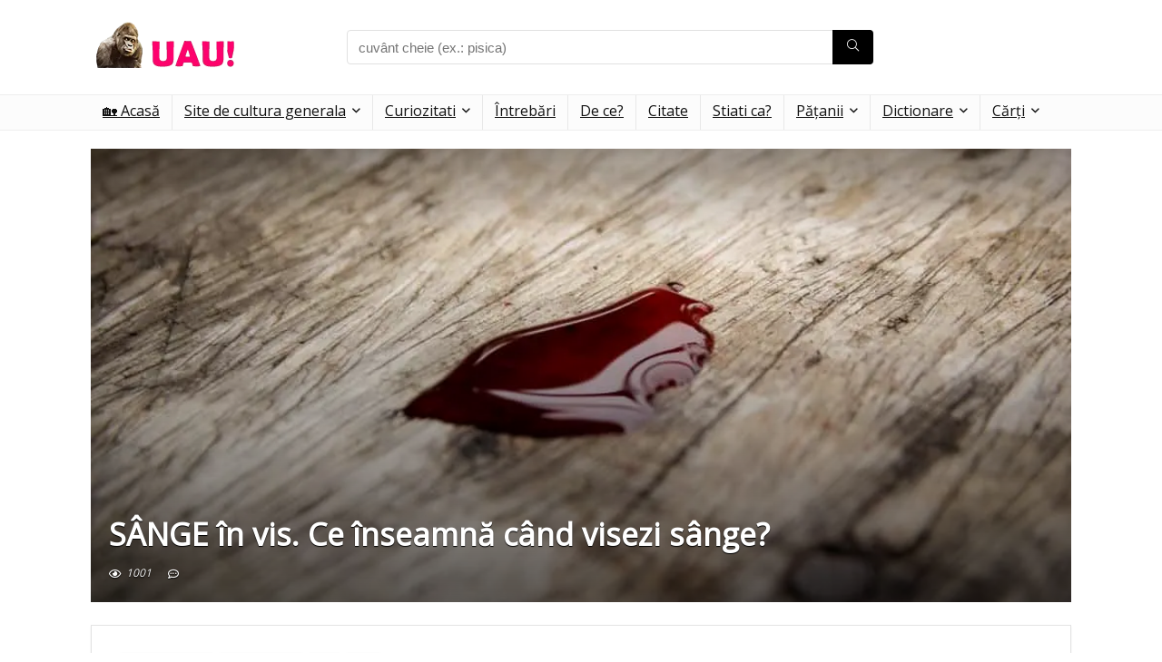

--- FILE ---
content_type: text/html; charset=UTF-8
request_url: https://uau.ro/dictionar-de-vise/sange-in-vis/
body_size: 50574
content:
<!DOCTYPE html>
<html lang="ro-RO">
<head><meta charset="UTF-8" /><script>if(navigator.userAgent.match(/MSIE|Internet Explorer/i)||navigator.userAgent.match(/Trident\/7\..*?rv:11/i)){var href=document.location.href;if(!href.match(/[?&]nowprocket/)){if(href.indexOf("?")==-1){if(href.indexOf("#")==-1){document.location.href=href+"?nowprocket=1"}else{document.location.href=href.replace("#","?nowprocket=1#")}}else{if(href.indexOf("#")==-1){document.location.href=href+"&nowprocket=1"}else{document.location.href=href.replace("#","&nowprocket=1#")}}}}</script><script>class RocketLazyLoadScripts{constructor(e){this.triggerEvents=e,this.eventOptions={passive:!0},this.userEventListener=this.triggerListener.bind(this),this.delayedScripts={normal:[],async:[],defer:[]},this.allJQueries=[]}_addUserInteractionListener(e){this.triggerEvents.forEach((t=>window.addEventListener(t,e.userEventListener,e.eventOptions)))}_removeUserInteractionListener(e){this.triggerEvents.forEach((t=>window.removeEventListener(t,e.userEventListener,e.eventOptions)))}triggerListener(){this._removeUserInteractionListener(this),"loading"===document.readyState?document.addEventListener("DOMContentLoaded",this._loadEverythingNow.bind(this)):this._loadEverythingNow()}async _loadEverythingNow(){this._delayEventListeners(),this._delayJQueryReady(this),this._handleDocumentWrite(),this._registerAllDelayedScripts(),this._preloadAllScripts(),await this._loadScriptsFromList(this.delayedScripts.normal),await this._loadScriptsFromList(this.delayedScripts.defer),await this._loadScriptsFromList(this.delayedScripts.async),await this._triggerDOMContentLoaded(),await this._triggerWindowLoad(),window.dispatchEvent(new Event("rocket-allScriptsLoaded"))}_registerAllDelayedScripts(){document.querySelectorAll("script[type=rocketlazyloadscript]").forEach((e=>{e.hasAttribute("src")?e.hasAttribute("async")&&!1!==e.async?this.delayedScripts.async.push(e):e.hasAttribute("defer")&&!1!==e.defer||"module"===e.getAttribute("data-rocket-type")?this.delayedScripts.defer.push(e):this.delayedScripts.normal.push(e):this.delayedScripts.normal.push(e)}))}async _transformScript(e){return await this._requestAnimFrame(),new Promise((t=>{const n=document.createElement("script");let r;[...e.attributes].forEach((e=>{let t=e.nodeName;"type"!==t&&("data-rocket-type"===t&&(t="type",r=e.nodeValue),n.setAttribute(t,e.nodeValue))})),e.hasAttribute("src")?(n.addEventListener("load",t),n.addEventListener("error",t)):(n.text=e.text,t()),e.parentNode.replaceChild(n,e)}))}async _loadScriptsFromList(e){const t=e.shift();return t?(await this._transformScript(t),this._loadScriptsFromList(e)):Promise.resolve()}_preloadAllScripts(){var e=document.createDocumentFragment();[...this.delayedScripts.normal,...this.delayedScripts.defer,...this.delayedScripts.async].forEach((t=>{const n=t.getAttribute("src");if(n){const t=document.createElement("link");t.href=n,t.rel="preload",t.as="script",e.appendChild(t)}})),document.head.appendChild(e)}_delayEventListeners(){let e={};function t(t,n){!function(t){function n(n){return e[t].eventsToRewrite.indexOf(n)>=0?"rocket-"+n:n}e[t]||(e[t]={originalFunctions:{add:t.addEventListener,remove:t.removeEventListener},eventsToRewrite:[]},t.addEventListener=function(){arguments[0]=n(arguments[0]),e[t].originalFunctions.add.apply(t,arguments)},t.removeEventListener=function(){arguments[0]=n(arguments[0]),e[t].originalFunctions.remove.apply(t,arguments)})}(t),e[t].eventsToRewrite.push(n)}function n(e,t){let n=e[t];Object.defineProperty(e,t,{get:()=>n||function(){},set(r){e["rocket"+t]=n=r}})}t(document,"DOMContentLoaded"),t(window,"DOMContentLoaded"),t(window,"load"),t(window,"pageshow"),t(document,"readystatechange"),n(document,"onreadystatechange"),n(window,"onload"),n(window,"onpageshow")}_delayJQueryReady(e){let t=window.jQuery;Object.defineProperty(window,"jQuery",{get:()=>t,set(n){if(n&&n.fn&&!e.allJQueries.includes(n)){n.fn.ready=n.fn.init.prototype.ready=function(t){e.domReadyFired?t.bind(document)(n):document.addEventListener("rocket-DOMContentLoaded",(()=>t.bind(document)(n)))};const t=n.fn.on;n.fn.on=n.fn.init.prototype.on=function(){if(this[0]===window){function e(e){return e.split(" ").map((e=>"load"===e||0===e.indexOf("load.")?"rocket-jquery-load":e)).join(" ")}"string"==typeof arguments[0]||arguments[0]instanceof String?arguments[0]=e(arguments[0]):"object"==typeof arguments[0]&&Object.keys(arguments[0]).forEach((t=>{delete Object.assign(arguments[0],{[e(t)]:arguments[0][t]})[t]}))}return t.apply(this,arguments),this},e.allJQueries.push(n)}t=n}})}async _triggerDOMContentLoaded(){this.domReadyFired=!0,await this._requestAnimFrame(),document.dispatchEvent(new Event("rocket-DOMContentLoaded")),await this._requestAnimFrame(),window.dispatchEvent(new Event("rocket-DOMContentLoaded")),await this._requestAnimFrame(),document.dispatchEvent(new Event("rocket-readystatechange")),await this._requestAnimFrame(),document.rocketonreadystatechange&&document.rocketonreadystatechange()}async _triggerWindowLoad(){await this._requestAnimFrame(),window.dispatchEvent(new Event("rocket-load")),await this._requestAnimFrame(),window.rocketonload&&window.rocketonload(),await this._requestAnimFrame(),this.allJQueries.forEach((e=>e(window).trigger("rocket-jquery-load"))),window.dispatchEvent(new Event("rocket-pageshow")),await this._requestAnimFrame(),window.rocketonpageshow&&window.rocketonpageshow()}_handleDocumentWrite(){const e=new Map;document.write=document.writeln=function(t){const n=document.currentScript,r=document.createRange(),i=n.parentElement;let o=e.get(n);void 0===o&&(o=n.nextSibling,e.set(n,o));const a=document.createDocumentFragment();r.setStart(a,0),a.appendChild(r.createContextualFragment(t)),i.insertBefore(a,o)}}async _requestAnimFrame(){return new Promise((e=>requestAnimationFrame(e)))}static run(){const e=new RocketLazyLoadScripts(["keydown","mousemove","touchmove","touchstart","touchend","wheel"]);e._addUserInteractionListener(e)}}RocketLazyLoadScripts.run();</script>

<meta name="viewport" content="width=device-width, initial-scale=1.0" />
<!-- feeds & pingback -->
<link rel="profile" href="https://gmpg.org/xfn/11" />
<link rel="pingback" href="https://uau.ro/xmlrpc.php" />
<meta name='robots' content='index, follow, max-image-preview:large, max-snippet:-1, max-video-preview:-1' />

<!-- Social Warfare v4.5.6 https://warfareplugins.com - BEGINNING OF OUTPUT -->
<style>
	@font-face {
		font-family: "sw-icon-font";
		src:url("https://uau.ro/wp-content/plugins/social-warfare/assets/fonts/sw-icon-font.eot?ver=4.5.6");
		src:url("https://uau.ro/wp-content/plugins/social-warfare/assets/fonts/sw-icon-font.eot?ver=4.5.6#iefix") format("embedded-opentype"),
		url("https://uau.ro/wp-content/plugins/social-warfare/assets/fonts/sw-icon-font.woff?ver=4.5.6") format("woff"),
		url("https://uau.ro/wp-content/plugins/social-warfare/assets/fonts/sw-icon-font.ttf?ver=4.5.6") format("truetype"),
		url("https://uau.ro/wp-content/plugins/social-warfare/assets/fonts/sw-icon-font.svg?ver=4.5.6#1445203416") format("svg");
		font-weight: normal;
		font-style: normal;
		font-display:block;
	}
</style>
<!-- Social Warfare v4.5.6 https://warfareplugins.com - END OF OUTPUT -->


	<!-- This site is optimized with the Yoast SEO Premium plugin v23.8 (Yoast SEO v26.8) - https://yoast.com/product/yoast-seo-premium-wordpress/ -->
	<title>SÂNGE în vis. Ce înseamnă când visezi sânge? Dicționar de vise</title><link rel="preload" as="style" href="https://fonts.googleapis.com/css?family=Open%20Sans&#038;subset=latin&#038;display=swap" /><link rel="stylesheet" href="https://fonts.googleapis.com/css?family=Open%20Sans&#038;subset=latin&#038;display=swap" media="print" onload="this.media='all'" /><noscript><link rel="stylesheet" href="https://fonts.googleapis.com/css?family=Open%20Sans&#038;subset=latin&#038;display=swap" /></noscript><link rel="stylesheet" href="https://uau.ro/wp-content/cache/min/1/70c860b68cb2a82d18c8f1a234b2821f.css" media="all" data-minify="1" />
	<meta name="description" content="SÂNGE în vis. Ce înseamnă când visezi sânge? Dicționar de vise Dacă visul e cu sange menstrual,curgand de la altcineva,din nas,pe mâni,pe pereti,accident..." />
	<link rel="canonical" href="https://uau.ro/dictionar-de-vise/sange-in-vis/" />
	<meta property="og:locale" content="ro_RO" />
	<meta property="og:type" content="article" />
	<meta property="og:title" content="SÂNGE în vis. Ce înseamnă când visezi sânge?" />
	<meta property="og:description" content="SÂNGE în vis. Ce înseamnă când visezi sânge? Dicționar de vise Dacă visul e cu sange menstrual,curgand de la altcineva,din nas,pe mâni,pe pereti,accident..." />
	<meta property="og:url" content="https://uau.ro/dictionar-de-vise/sange-in-vis/" />
	<meta property="og:site_name" content="Cultură Generală" />
	<meta property="article:modified_time" content="2025-01-24T10:51:33+00:00" />
	<meta property="og:image" content="https://uau.ro/wp-content/uploads/2023/01/ce-inseamna-cand-visezi-sange.webp" />
	<meta property="og:image:width" content="1000" />
	<meta property="og:image:height" content="667" />
	<meta property="og:image:type" content="image/webp" />
	<meta name="twitter:card" content="summary_large_image" />
	<meta name="twitter:label1" content="Timp estimat pentru citire" />
	<meta name="twitter:data1" content="18 minute" />
	<script type="application/ld+json" class="yoast-schema-graph">{"@context":"https://schema.org","@graph":[{"@type":"WebPage","@id":"https://uau.ro/dictionar-de-vise/sange-in-vis/","url":"https://uau.ro/dictionar-de-vise/sange-in-vis/","name":"SÂNGE în vis. Ce înseamnă când visezi sânge? Dicționar de vise","isPartOf":{"@id":"https://uau.ro/#website"},"primaryImageOfPage":{"@id":"https://uau.ro/dictionar-de-vise/sange-in-vis/#primaryimage"},"image":{"@id":"https://uau.ro/dictionar-de-vise/sange-in-vis/#primaryimage"},"thumbnailUrl":"https://uau.ro/wp-content/uploads/2023/01/ce-inseamna-cand-visezi-sange.webp","datePublished":"2023-01-10T15:46:58+00:00","dateModified":"2025-01-24T10:51:33+00:00","description":"SÂNGE în vis. Ce înseamnă când visezi sânge? Dicționar de vise Dacă visul e cu sange menstrual,curgand de la altcineva,din nas,pe mâni,pe pereti,accident...","breadcrumb":{"@id":"https://uau.ro/dictionar-de-vise/sange-in-vis/#breadcrumb"},"inLanguage":"ro-RO","potentialAction":[{"@type":"ReadAction","target":["https://uau.ro/dictionar-de-vise/sange-in-vis/"]}]},{"@type":"ImageObject","inLanguage":"ro-RO","@id":"https://uau.ro/dictionar-de-vise/sange-in-vis/#primaryimage","url":"https://uau.ro/wp-content/uploads/2023/01/ce-inseamna-cand-visezi-sange.webp","contentUrl":"https://uau.ro/wp-content/uploads/2023/01/ce-inseamna-cand-visezi-sange.webp","width":1000,"height":667,"caption":"ce înseamnă când visezi sânge"},{"@type":"BreadcrumbList","@id":"https://uau.ro/dictionar-de-vise/sange-in-vis/#breadcrumb","itemListElement":[{"@type":"ListItem","position":1,"name":"Prima pagină","item":"https://uau.ro/"},{"@type":"ListItem","position":2,"name":"SÂNGE în vis. Ce înseamnă când visezi sânge?"}]},{"@type":"WebSite","@id":"https://uau.ro/#website","url":"https://uau.ro/","name":"Cultură Generală","description":"Atenție! Cultura poate fi contagioasă.","publisher":{"@id":"https://uau.ro/#/schema/person/bd04de50a79e2cd6c9c27b290626c82d"},"alternateName":"Curiozități","potentialAction":[{"@type":"SearchAction","target":{"@type":"EntryPoint","urlTemplate":"https://uau.ro/?s={search_term_string}"},"query-input":{"@type":"PropertyValueSpecification","valueRequired":true,"valueName":"search_term_string"}}],"inLanguage":"ro-RO"},{"@type":["Person","Organization"],"@id":"https://uau.ro/#/schema/person/bd04de50a79e2cd6c9c27b290626c82d","name":"Mihail","image":{"@type":"ImageObject","inLanguage":"ro-RO","@id":"https://uau.ro/#/schema/person/image/","url":"https://uau.ro/wp-content/uploads/2019/03/favicon.ico","contentUrl":"https://uau.ro/wp-content/uploads/2019/03/favicon.ico","width":16,"height":16,"caption":"Mihail"},"logo":{"@id":"https://uau.ro/#/schema/person/image/"},"knowsAbout":["Telecomunicații","Muzică"]}]}</script>
	<!-- / Yoast SEO Premium plugin. -->


<link rel='dns-prefetch' href='//static.addtoany.com' />
<link rel='dns-prefetch' href='//www.googletagmanager.com' />
<link rel='dns-prefetch' href='//fonts.googleapis.com' />
<link rel='dns-prefetch' href='//pagead2.googlesyndication.com' />
<link href='https://fonts.gstatic.com' crossorigin rel='preconnect' />
<link rel="alternate" type="application/rss+xml" title="Cultură Generală &raquo; Flux" href="https://uau.ro/feed/" />
<link rel="alternate" type="application/rss+xml" title="Cultură Generală &raquo; Flux comentarii" href="https://uau.ro/comments/feed/" />
<link rel="alternate" title="oEmbed (JSON)" type="application/json+oembed" href="https://uau.ro/wp-json/oembed/1.0/embed?url=https%3A%2F%2Fuau.ro%2Fdictionar-de-vise%2Fsange-in-vis%2F" />
<link rel="alternate" title="oEmbed (XML)" type="text/xml+oembed" href="https://uau.ro/wp-json/oembed/1.0/embed?url=https%3A%2F%2Fuau.ro%2Fdictionar-de-vise%2Fsange-in-vis%2F&#038;format=xml" />
<!-- uau.ro is managing ads with Advanced Ads 2.0.16 – https://wpadvancedads.com/ --><!--noptimize--><script type="rocketlazyloadscript" id="advads-ready">
			window.advanced_ads_ready=function(e,a){a=a||"complete";var d=function(e){return"interactive"===a?"loading"!==e:"complete"===e};d(document.readyState)?e():document.addEventListener("readystatechange",(function(a){d(a.target.readyState)&&e()}),{once:"interactive"===a})},window.advanced_ads_ready_queue=window.advanced_ads_ready_queue||[];		</script>
		<!--/noptimize--><style id='wp-img-auto-sizes-contain-inline-css' type='text/css'>
img:is([sizes=auto i],[sizes^="auto," i]){contain-intrinsic-size:3000px 1500px}
/*# sourceURL=wp-img-auto-sizes-contain-inline-css */
</style>
<style id='wp-emoji-styles-inline-css' type='text/css'>

	img.wp-smiley, img.emoji {
		display: inline !important;
		border: none !important;
		box-shadow: none !important;
		height: 1em !important;
		width: 1em !important;
		margin: 0 0.07em !important;
		vertical-align: -0.1em !important;
		background: none !important;
		padding: 0 !important;
	}
/*# sourceURL=wp-emoji-styles-inline-css */
</style>

<style id='global-styles-inline-css' type='text/css'>
:root{--wp--preset--aspect-ratio--square: 1;--wp--preset--aspect-ratio--4-3: 4/3;--wp--preset--aspect-ratio--3-4: 3/4;--wp--preset--aspect-ratio--3-2: 3/2;--wp--preset--aspect-ratio--2-3: 2/3;--wp--preset--aspect-ratio--16-9: 16/9;--wp--preset--aspect-ratio--9-16: 9/16;--wp--preset--color--black: #000000;--wp--preset--color--cyan-bluish-gray: #abb8c3;--wp--preset--color--white: #ffffff;--wp--preset--color--pale-pink: #f78da7;--wp--preset--color--vivid-red: #cf2e2e;--wp--preset--color--luminous-vivid-orange: #ff6900;--wp--preset--color--luminous-vivid-amber: #fcb900;--wp--preset--color--light-green-cyan: #7bdcb5;--wp--preset--color--vivid-green-cyan: #00d084;--wp--preset--color--pale-cyan-blue: #8ed1fc;--wp--preset--color--vivid-cyan-blue: #0693e3;--wp--preset--color--vivid-purple: #9b51e0;--wp--preset--color--main: var(--rehub-main-color);--wp--preset--color--secondary: var(--rehub-sec-color);--wp--preset--color--buttonmain: var(--rehub-main-btn-bg);--wp--preset--color--cyan-grey: #abb8c3;--wp--preset--color--orange-light: #fcb900;--wp--preset--color--red: #cf2e2e;--wp--preset--color--red-bright: #f04057;--wp--preset--color--vivid-green: #00d084;--wp--preset--color--orange: #ff6900;--wp--preset--color--blue: #0693e3;--wp--preset--gradient--vivid-cyan-blue-to-vivid-purple: linear-gradient(135deg,rgb(6,147,227) 0%,rgb(155,81,224) 100%);--wp--preset--gradient--light-green-cyan-to-vivid-green-cyan: linear-gradient(135deg,rgb(122,220,180) 0%,rgb(0,208,130) 100%);--wp--preset--gradient--luminous-vivid-amber-to-luminous-vivid-orange: linear-gradient(135deg,rgb(252,185,0) 0%,rgb(255,105,0) 100%);--wp--preset--gradient--luminous-vivid-orange-to-vivid-red: linear-gradient(135deg,rgb(255,105,0) 0%,rgb(207,46,46) 100%);--wp--preset--gradient--very-light-gray-to-cyan-bluish-gray: linear-gradient(135deg,rgb(238,238,238) 0%,rgb(169,184,195) 100%);--wp--preset--gradient--cool-to-warm-spectrum: linear-gradient(135deg,rgb(74,234,220) 0%,rgb(151,120,209) 20%,rgb(207,42,186) 40%,rgb(238,44,130) 60%,rgb(251,105,98) 80%,rgb(254,248,76) 100%);--wp--preset--gradient--blush-light-purple: linear-gradient(135deg,rgb(255,206,236) 0%,rgb(152,150,240) 100%);--wp--preset--gradient--blush-bordeaux: linear-gradient(135deg,rgb(254,205,165) 0%,rgb(254,45,45) 50%,rgb(107,0,62) 100%);--wp--preset--gradient--luminous-dusk: linear-gradient(135deg,rgb(255,203,112) 0%,rgb(199,81,192) 50%,rgb(65,88,208) 100%);--wp--preset--gradient--pale-ocean: linear-gradient(135deg,rgb(255,245,203) 0%,rgb(182,227,212) 50%,rgb(51,167,181) 100%);--wp--preset--gradient--electric-grass: linear-gradient(135deg,rgb(202,248,128) 0%,rgb(113,206,126) 100%);--wp--preset--gradient--midnight: linear-gradient(135deg,rgb(2,3,129) 0%,rgb(40,116,252) 100%);--wp--preset--font-size--small: 13px;--wp--preset--font-size--medium: 20px;--wp--preset--font-size--large: 36px;--wp--preset--font-size--x-large: 42px;--wp--preset--font-family--system-font: -apple-system,BlinkMacSystemFont,"Segoe UI",Roboto,Oxygen-Sans,Ubuntu,Cantarell,"Helvetica Neue",sans-serif;--wp--preset--font-family--rh-nav-font: var(--rehub-nav-font,-apple-system,BlinkMacSystemFont,"Segoe UI",Roboto,Oxygen-Sans,Ubuntu,Cantarell,"Helvetica Neue",sans-serif);--wp--preset--font-family--rh-head-font: var(--rehub-head-font,-apple-system,BlinkMacSystemFont,"Segoe UI",Roboto,Oxygen-Sans,Ubuntu,Cantarell,"Helvetica Neue",sans-serif);--wp--preset--font-family--rh-btn-font: var(--rehub-btn-font,-apple-system,BlinkMacSystemFont,"Segoe UI",Roboto,Oxygen-Sans,Ubuntu,Cantarell,"Helvetica Neue",sans-serif);--wp--preset--font-family--rh-body-font: var(--rehub-body-font,-apple-system,BlinkMacSystemFont,"Segoe UI",Roboto,Oxygen-Sans,Ubuntu,Cantarell,"Helvetica Neue",sans-serif);--wp--preset--spacing--20: 0.44rem;--wp--preset--spacing--30: 0.67rem;--wp--preset--spacing--40: 1rem;--wp--preset--spacing--50: 1.5rem;--wp--preset--spacing--60: 2.25rem;--wp--preset--spacing--70: 3.38rem;--wp--preset--spacing--80: 5.06rem;--wp--preset--shadow--natural: 6px 6px 9px rgba(0, 0, 0, 0.2);--wp--preset--shadow--deep: 12px 12px 50px rgba(0, 0, 0, 0.4);--wp--preset--shadow--sharp: 6px 6px 0px rgba(0, 0, 0, 0.2);--wp--preset--shadow--outlined: 6px 6px 0px -3px rgb(255, 255, 255), 6px 6px rgb(0, 0, 0);--wp--preset--shadow--crisp: 6px 6px 0px rgb(0, 0, 0);}:root { --wp--style--global--content-size: 760px;--wp--style--global--wide-size: 1200px; }:where(body) { margin: 0; }.wp-site-blocks > .alignleft { float: left; margin-right: 2em; }.wp-site-blocks > .alignright { float: right; margin-left: 2em; }.wp-site-blocks > .aligncenter { justify-content: center; margin-left: auto; margin-right: auto; }:where(.is-layout-flex){gap: 0.5em;}:where(.is-layout-grid){gap: 0.5em;}.is-layout-flow > .alignleft{float: left;margin-inline-start: 0;margin-inline-end: 2em;}.is-layout-flow > .alignright{float: right;margin-inline-start: 2em;margin-inline-end: 0;}.is-layout-flow > .aligncenter{margin-left: auto !important;margin-right: auto !important;}.is-layout-constrained > .alignleft{float: left;margin-inline-start: 0;margin-inline-end: 2em;}.is-layout-constrained > .alignright{float: right;margin-inline-start: 2em;margin-inline-end: 0;}.is-layout-constrained > .aligncenter{margin-left: auto !important;margin-right: auto !important;}.is-layout-constrained > :where(:not(.alignleft):not(.alignright):not(.alignfull)){max-width: var(--wp--style--global--content-size);margin-left: auto !important;margin-right: auto !important;}.is-layout-constrained > .alignwide{max-width: var(--wp--style--global--wide-size);}body .is-layout-flex{display: flex;}.is-layout-flex{flex-wrap: wrap;align-items: center;}.is-layout-flex > :is(*, div){margin: 0;}body .is-layout-grid{display: grid;}.is-layout-grid > :is(*, div){margin: 0;}body{padding-top: 0px;padding-right: 0px;padding-bottom: 0px;padding-left: 0px;}a:where(:not(.wp-element-button)){text-decoration: none;}h1{font-size: 29px;line-height: 34px;margin-top: 10px;margin-bottom: 31px;}h2{font-size: 25px;line-height: 31px;margin-top: 10px;margin-bottom: 31px;}h3{font-size: 20px;line-height: 28px;margin-top: 10px;margin-bottom: 25px;}h4{font-size: 18px;line-height: 24px;margin-top: 10px;margin-bottom: 18px;}h5{font-size: 16px;line-height: 20px;margin-top: 10px;margin-bottom: 15px;}h6{font-size: 14px;line-height: 20px;margin-top: 0px;margin-bottom: 10px;}:root :where(.wp-element-button, .wp-block-button__link){background-color: #32373c;border-width: 0;color: #fff;font-family: inherit;font-size: inherit;font-style: inherit;font-weight: inherit;letter-spacing: inherit;line-height: inherit;padding-top: calc(0.667em + 2px);padding-right: calc(1.333em + 2px);padding-bottom: calc(0.667em + 2px);padding-left: calc(1.333em + 2px);text-decoration: none;text-transform: inherit;}.has-black-color{color: var(--wp--preset--color--black) !important;}.has-cyan-bluish-gray-color{color: var(--wp--preset--color--cyan-bluish-gray) !important;}.has-white-color{color: var(--wp--preset--color--white) !important;}.has-pale-pink-color{color: var(--wp--preset--color--pale-pink) !important;}.has-vivid-red-color{color: var(--wp--preset--color--vivid-red) !important;}.has-luminous-vivid-orange-color{color: var(--wp--preset--color--luminous-vivid-orange) !important;}.has-luminous-vivid-amber-color{color: var(--wp--preset--color--luminous-vivid-amber) !important;}.has-light-green-cyan-color{color: var(--wp--preset--color--light-green-cyan) !important;}.has-vivid-green-cyan-color{color: var(--wp--preset--color--vivid-green-cyan) !important;}.has-pale-cyan-blue-color{color: var(--wp--preset--color--pale-cyan-blue) !important;}.has-vivid-cyan-blue-color{color: var(--wp--preset--color--vivid-cyan-blue) !important;}.has-vivid-purple-color{color: var(--wp--preset--color--vivid-purple) !important;}.has-main-color{color: var(--wp--preset--color--main) !important;}.has-secondary-color{color: var(--wp--preset--color--secondary) !important;}.has-buttonmain-color{color: var(--wp--preset--color--buttonmain) !important;}.has-cyan-grey-color{color: var(--wp--preset--color--cyan-grey) !important;}.has-orange-light-color{color: var(--wp--preset--color--orange-light) !important;}.has-red-color{color: var(--wp--preset--color--red) !important;}.has-red-bright-color{color: var(--wp--preset--color--red-bright) !important;}.has-vivid-green-color{color: var(--wp--preset--color--vivid-green) !important;}.has-orange-color{color: var(--wp--preset--color--orange) !important;}.has-blue-color{color: var(--wp--preset--color--blue) !important;}.has-black-background-color{background-color: var(--wp--preset--color--black) !important;}.has-cyan-bluish-gray-background-color{background-color: var(--wp--preset--color--cyan-bluish-gray) !important;}.has-white-background-color{background-color: var(--wp--preset--color--white) !important;}.has-pale-pink-background-color{background-color: var(--wp--preset--color--pale-pink) !important;}.has-vivid-red-background-color{background-color: var(--wp--preset--color--vivid-red) !important;}.has-luminous-vivid-orange-background-color{background-color: var(--wp--preset--color--luminous-vivid-orange) !important;}.has-luminous-vivid-amber-background-color{background-color: var(--wp--preset--color--luminous-vivid-amber) !important;}.has-light-green-cyan-background-color{background-color: var(--wp--preset--color--light-green-cyan) !important;}.has-vivid-green-cyan-background-color{background-color: var(--wp--preset--color--vivid-green-cyan) !important;}.has-pale-cyan-blue-background-color{background-color: var(--wp--preset--color--pale-cyan-blue) !important;}.has-vivid-cyan-blue-background-color{background-color: var(--wp--preset--color--vivid-cyan-blue) !important;}.has-vivid-purple-background-color{background-color: var(--wp--preset--color--vivid-purple) !important;}.has-main-background-color{background-color: var(--wp--preset--color--main) !important;}.has-secondary-background-color{background-color: var(--wp--preset--color--secondary) !important;}.has-buttonmain-background-color{background-color: var(--wp--preset--color--buttonmain) !important;}.has-cyan-grey-background-color{background-color: var(--wp--preset--color--cyan-grey) !important;}.has-orange-light-background-color{background-color: var(--wp--preset--color--orange-light) !important;}.has-red-background-color{background-color: var(--wp--preset--color--red) !important;}.has-red-bright-background-color{background-color: var(--wp--preset--color--red-bright) !important;}.has-vivid-green-background-color{background-color: var(--wp--preset--color--vivid-green) !important;}.has-orange-background-color{background-color: var(--wp--preset--color--orange) !important;}.has-blue-background-color{background-color: var(--wp--preset--color--blue) !important;}.has-black-border-color{border-color: var(--wp--preset--color--black) !important;}.has-cyan-bluish-gray-border-color{border-color: var(--wp--preset--color--cyan-bluish-gray) !important;}.has-white-border-color{border-color: var(--wp--preset--color--white) !important;}.has-pale-pink-border-color{border-color: var(--wp--preset--color--pale-pink) !important;}.has-vivid-red-border-color{border-color: var(--wp--preset--color--vivid-red) !important;}.has-luminous-vivid-orange-border-color{border-color: var(--wp--preset--color--luminous-vivid-orange) !important;}.has-luminous-vivid-amber-border-color{border-color: var(--wp--preset--color--luminous-vivid-amber) !important;}.has-light-green-cyan-border-color{border-color: var(--wp--preset--color--light-green-cyan) !important;}.has-vivid-green-cyan-border-color{border-color: var(--wp--preset--color--vivid-green-cyan) !important;}.has-pale-cyan-blue-border-color{border-color: var(--wp--preset--color--pale-cyan-blue) !important;}.has-vivid-cyan-blue-border-color{border-color: var(--wp--preset--color--vivid-cyan-blue) !important;}.has-vivid-purple-border-color{border-color: var(--wp--preset--color--vivid-purple) !important;}.has-main-border-color{border-color: var(--wp--preset--color--main) !important;}.has-secondary-border-color{border-color: var(--wp--preset--color--secondary) !important;}.has-buttonmain-border-color{border-color: var(--wp--preset--color--buttonmain) !important;}.has-cyan-grey-border-color{border-color: var(--wp--preset--color--cyan-grey) !important;}.has-orange-light-border-color{border-color: var(--wp--preset--color--orange-light) !important;}.has-red-border-color{border-color: var(--wp--preset--color--red) !important;}.has-red-bright-border-color{border-color: var(--wp--preset--color--red-bright) !important;}.has-vivid-green-border-color{border-color: var(--wp--preset--color--vivid-green) !important;}.has-orange-border-color{border-color: var(--wp--preset--color--orange) !important;}.has-blue-border-color{border-color: var(--wp--preset--color--blue) !important;}.has-vivid-cyan-blue-to-vivid-purple-gradient-background{background: var(--wp--preset--gradient--vivid-cyan-blue-to-vivid-purple) !important;}.has-light-green-cyan-to-vivid-green-cyan-gradient-background{background: var(--wp--preset--gradient--light-green-cyan-to-vivid-green-cyan) !important;}.has-luminous-vivid-amber-to-luminous-vivid-orange-gradient-background{background: var(--wp--preset--gradient--luminous-vivid-amber-to-luminous-vivid-orange) !important;}.has-luminous-vivid-orange-to-vivid-red-gradient-background{background: var(--wp--preset--gradient--luminous-vivid-orange-to-vivid-red) !important;}.has-very-light-gray-to-cyan-bluish-gray-gradient-background{background: var(--wp--preset--gradient--very-light-gray-to-cyan-bluish-gray) !important;}.has-cool-to-warm-spectrum-gradient-background{background: var(--wp--preset--gradient--cool-to-warm-spectrum) !important;}.has-blush-light-purple-gradient-background{background: var(--wp--preset--gradient--blush-light-purple) !important;}.has-blush-bordeaux-gradient-background{background: var(--wp--preset--gradient--blush-bordeaux) !important;}.has-luminous-dusk-gradient-background{background: var(--wp--preset--gradient--luminous-dusk) !important;}.has-pale-ocean-gradient-background{background: var(--wp--preset--gradient--pale-ocean) !important;}.has-electric-grass-gradient-background{background: var(--wp--preset--gradient--electric-grass) !important;}.has-midnight-gradient-background{background: var(--wp--preset--gradient--midnight) !important;}.has-small-font-size{font-size: var(--wp--preset--font-size--small) !important;}.has-medium-font-size{font-size: var(--wp--preset--font-size--medium) !important;}.has-large-font-size{font-size: var(--wp--preset--font-size--large) !important;}.has-x-large-font-size{font-size: var(--wp--preset--font-size--x-large) !important;}.has-system-font-font-family{font-family: var(--wp--preset--font-family--system-font) !important;}.has-rh-nav-font-font-family{font-family: var(--wp--preset--font-family--rh-nav-font) !important;}.has-rh-head-font-font-family{font-family: var(--wp--preset--font-family--rh-head-font) !important;}.has-rh-btn-font-font-family{font-family: var(--wp--preset--font-family--rh-btn-font) !important;}.has-rh-body-font-font-family{font-family: var(--wp--preset--font-family--rh-body-font) !important;}
:where(.wp-block-post-template.is-layout-flex){gap: 1.25em;}:where(.wp-block-post-template.is-layout-grid){gap: 1.25em;}
:where(.wp-block-term-template.is-layout-flex){gap: 1.25em;}:where(.wp-block-term-template.is-layout-grid){gap: 1.25em;}
:where(.wp-block-columns.is-layout-flex){gap: 2em;}:where(.wp-block-columns.is-layout-grid){gap: 2em;}
:root :where(.wp-block-pullquote){font-size: 1.5em;line-height: 1.6;}
:root :where(.wp-block-post-title){margin-top: 4px;margin-right: 0;margin-bottom: 15px;margin-left: 0;}
:root :where(.wp-block-image){margin-top: 0px;margin-bottom: 31px;}
:root :where(.wp-block-media-text){margin-top: 0px;margin-bottom: 31px;}
:root :where(.wp-block-post-content){font-size: 16px;line-height: 28px;}
/*# sourceURL=global-styles-inline-css */
</style>









<style id='rocket-lazyload-inline-css' type='text/css'>
.rll-youtube-player{position:relative;padding-bottom:56.23%;height:0;overflow:hidden;max-width:100%;}.rll-youtube-player iframe{position:absolute;top:0;left:0;width:100%;height:100%;z-index:100;background:0 0}.rll-youtube-player img{bottom:0;display:block;left:0;margin:auto;max-width:100%;width:100%;position:absolute;right:0;top:0;border:none;height:auto;cursor:pointer;-webkit-transition:.4s all;-moz-transition:.4s all;transition:.4s all}.rll-youtube-player img:hover{-webkit-filter:brightness(75%)}.rll-youtube-player .play{height:72px;width:72px;left:50%;top:50%;margin-left:-36px;margin-top:-36px;position:absolute;background:url(https://uau.ro/wp-content/plugins/wp-rocket/assets/img/youtube.png) no-repeat;cursor:pointer}.wp-has-aspect-ratio .rll-youtube-player{position:absolute;padding-bottom:0;width:100%;height:100%;top:0;bottom:0;left:0;right:0}
/*# sourceURL=rocket-lazyload-inline-css */
</style>
<script type="rocketlazyloadscript" data-rocket-type="text/javascript" async src="https://uau.ro/wp-content/plugins/burst-statistics/assets/js/timeme/timeme.min.js?ver=1767986082" id="burst-timeme-js"></script>
<script type="rocketlazyloadscript" data-rocket-type="text/javascript" id="addtoany-core-js-before">
/* <![CDATA[ */
window.a2a_config=window.a2a_config||{};a2a_config.callbacks=[];a2a_config.overlays=[];a2a_config.templates={};a2a_localize = {
	Share: "Partajează",
	Save: "Salvează",
	Subscribe: "Abonează-te",
	Email: "Email",
	Bookmark: "Pune un semn de carte",
	ShowAll: "Arată tot",
	ShowLess: "Arată mai puțin",
	FindServices: "găseşte serviciu/i",
	FindAnyServiceToAddTo: "găseşte instantaneu orice serviciu de adăugat la",
	PoweredBy: "Propulsat de",
	ShareViaEmail: "Partajat via email",
	SubscribeViaEmail: "Abonare via email",
	BookmarkInYourBrowser: "pune semn în browserul tău",
	BookmarkInstructions: "Apasă Ctrl+D sau \u2318+D pentru a pune un semn de carte paginii",
	AddToYourFavorites: "adaugă la pagini favorite",
	SendFromWebOrProgram: "Trimis de la orice adresă de email sau program de email",
	EmailProgram: "Program de email",
	More: "Mai mult&#8230;",
	ThanksForSharing: "Thanks for sharing!",
	ThanksForFollowing: "Thanks for following!"
};


//# sourceURL=addtoany-core-js-before
/* ]]> */
</script>
<script type="rocketlazyloadscript" data-rocket-type="text/javascript" defer src="https://static.addtoany.com/menu/page.js" id="addtoany-core-js"></script>
<script type="text/javascript" src="https://uau.ro/wp-includes/js/jquery/jquery.min.js?ver=3.7.1" id="jquery-core-js"></script>
<script type="text/javascript" src="https://uau.ro/wp-includes/js/jquery/jquery-migrate.min.js?ver=3.4.1" id="jquery-migrate-js" defer></script>
<script type="rocketlazyloadscript" data-rocket-type="text/javascript" defer src="https://uau.ro/wp-content/plugins/add-to-any/addtoany.min.js?ver=1.1" id="addtoany-jquery-js"></script>
<script type="text/javascript" id="rehub-postview-js-extra">
/* <![CDATA[ */
var postviewvar = {"rhpost_ajax_url":"https://uau.ro/wp-content/plugins/rehub-framework/includes/rehub_ajax.php","post_id":"9918"};
//# sourceURL=rehub-postview-js-extra
/* ]]> */
</script>
<script type="rocketlazyloadscript" data-minify="1" data-rocket-type="text/javascript" src="https://uau.ro/wp-content/cache/min/1/wp-content/plugins/rehub-framework/assets/js/postviews.js?ver=1747847470" id="rehub-postview-js" defer></script>

<!-- Google tag (gtag.js) snippet added by Site Kit -->
<!-- Google Analytics snippet added by Site Kit -->
<script type="rocketlazyloadscript" data-rocket-type="text/javascript" src="https://www.googletagmanager.com/gtag/js?id=GT-NFRJ6FL" id="google_gtagjs-js" async></script>
<script type="rocketlazyloadscript" data-rocket-type="text/javascript" id="google_gtagjs-js-after">
/* <![CDATA[ */
window.dataLayer = window.dataLayer || [];function gtag(){dataLayer.push(arguments);}
gtag("set","linker",{"domains":["uau.ro"]});
gtag("js", new Date());
gtag("set", "developer_id.dZTNiMT", true);
gtag("config", "GT-NFRJ6FL");
//# sourceURL=google_gtagjs-js-after
/* ]]> */
</script>
<link rel="https://api.w.org/" href="https://uau.ro/wp-json/" /><link rel="alternate" title="JSON" type="application/json" href="https://uau.ro/wp-json/wp/v2/glossary/9918" /><link rel="EditURI" type="application/rsd+xml" title="RSD" href="https://uau.ro/xmlrpc.php?rsd" />
<script type='application/ld+json'>
{"@id":"https://uau.ro/dictionar-de-vise/sange-in-vis/#ItemPage","@context":"https://schema.org","@type":"ItemPage","name":"Su00c2NGE u00een vis. Ce u00eenseamnu0103 cu00e2nd visezi su00e2nge?","description":"&lt;h2&gt;Ce u00eenseamnu0103 cu00e2nd visezi su00e2nge&lt;/h2&gt;rnAu021bi avut vreodatu0103 un vis u00een care vedeau021bi su00e2nge? Dacu0103 da, u00een mod sigur v-au021bi u00eentrebat &lt;strong&gt;ce&lt;/strong&gt; &lt;strong&gt;u00eenseamnu0103&lt;/strong&gt; &lt;strong&gt;cu00e2nd&lt;/strong&gt; &lt;strong&gt;visezi&lt;/strong&gt; &lt;strong&gt;su00e2nge.&lt;/strong&gt; &lt;strong&gt;Su00e2ngele&lt;/strong&gt; denotu0103 viau021bu0103, foru021bu0103 u0219i energie vitalu0103, dragoste u0219i pasiune, dar u0219i furie, pierdere, u00eenfru00e2ngere u0219i dezamu0103giri &lt;strong&gt;u00een&lt;/strong&gt; &lt;strong&gt;vis&lt;/strong&gt;. Simbolul &lt;strong&gt;su00e2ngelui&lt;/strong&gt; apare reprezentu00e2nd metaforic viau021ba u00eensu0103u0219i; elementul energiei tale vitale care face ca organismul su0103 funcu021bioneze. Atunci cu00e2nd visezi &lt;strong&gt;su00e2ngerarea&lt;/strong&gt;, aceasta reprezintu0103 energia u0219i capacitatea ta de a face fau021bu0103 responsabilitu0103u021bilor de zi cu zi.rnrnu00cen cele mai multe cazuri, visele care implicu0103 sange sunt adesea foarte vii u0219i tind su0103 aibu0103 o nuanu021bu0103 negativu0103. Motivul pentru care apare u00een acest fel ar fi ca visu0103torul su0103 protejeze ceva valoros u00een interior care se epuizeazu0103. Indiferent dacu0103 su00e2ngerau021bi, urinau021bi, vomitau021bi sau chiar dacu0103 vu0103 vedeu021bi urechile su00e2ngeru00e2nd, problema u00eei aparu021bine celui ce viseazu0103 u0219i trebuie rezolvatu0103 sau se va epuiza pierzu00e2nd mai multu0103 energie.rnrn&amp;nbsp;rnrnVom trece mai jos semnificau021bii mai precise ale faptului de a &lt;strong&gt;vedea&lt;/strong&gt; su00e2nge u00een &lt;strong&gt;vise&lt;/strong&gt;. Deci, su0103 vedem:rnrn&lt;strong&gt;Simbolismul&lt;/strong&gt; &lt;strong&gt;su00e2ngelui&lt;/strong&gt; &lt;strong&gt;u00een&lt;/strong&gt; &lt;strong&gt;vise&lt;/strong&gt;rn&lt;ul&gt;rn t&lt;li&gt;mu00e2nie sau furie&lt;/li&gt;rn t&lt;li&gt;pasiune sau poftu0103&lt;/li&gt;rn t&lt;li&gt;epuizarea energiei&lt;/li&gt;rn t&lt;li&gt;foru021bu0103 de viau021bu0103, chi, prana&lt;/li&gt;rn t&lt;li&gt;transfuzie&lt;/li&gt;rn t&lt;li&gt;tribal&lt;/li&gt;rn t&lt;li&gt;iubire si vindecare&lt;/li&gt;rn t&lt;li&gt;emou021bii, prietenie u0219i familie&lt;/li&gt;rn&lt;/ul&gt;rn&lt;h2&gt;Vise cu sange menstrual&lt;/h2&gt;rnNatura enigmaticu0103 a su00e2ngelui poate, de asemenea, su0103 direcu021bioneze visu0103torul cu0103tre fertilitate (mamu0103) u00een ceea ce priveu0219te menstruau021bia. Durata scurtu0103 incomodu0103 a unei menstruau021bii ar putea reflecta durere sau o situau021bie neplu0103cutu0103 din viata ta. Acesta este motivul pentru care femeile viseazu0103 &lt;strong&gt;su00e2ngele menstrual&lt;/strong&gt; pentru a reprezenta aceste mici eu0219ecuri iritabile, care sunt adesea inconu0219tiente pentru ele. Acest lucru este adesea reprezentat ca sange menstrual pe tampoane u00een visele lor.rnrnu00cen mod ciudat, femeile care sunt u00eensu0103rcinate tind su0103 aibu0103 vise foarte neobiu0219nuite despre su00e2ngele menstrual. u00cen cele mai multe cazuri, aceste tipuri de vise sunt perfect normale, probabil legate de temerile de pierdere a copilului.rnrnUnele femei chiar viseazu0103 sange menstrual &lt;strong&gt;pe patul lor&lt;/strong&gt; , ceea ce reprezintu0103 probleme legate de relau021biile u0219i intimitatea lor. Cu00e2nd visezi sange menstrual pe scaunul de la toaletu0103 semnificu0103 o nevoie de protecu021bie, pierderi de energie u0219i renunu021bare.rnrnCu00e2nd visezi sange menstrual pe haine reprezintu0103 situau021bii jenante, temeri u0219i anxietu0103u021bi u00een situau021bii sociale. Hainele din vise sunt adesea legate de identitatea visu0103torului sau de ceva intim ceva ce cel ce viseazu0103 ascunde u0219i nu vrea su0103 se u0219tie. Acest vis simbolizeazu0103 ceea ce este cu adevu0103rat sub suprafau021bu0103. Dacu0103 visezi sange in perioada de menstruau021bie reprezintu0103 lucrurile negative u0219i vechi din viau021ba ta la care trebuie su0103 renunu021bi. &lt;span class=&quot;&quot;&gt;Alternativ, visul ar putea fi un simbol pozitiv, ar putea semnifica prin eliberarea energiei negative o uu0219urare de ceva ru0103u din trecutul tu0103u.&lt;/span&gt;rn&lt;h2&gt;Ce u00eenseamnu0103 cu00e2nd visezi su00e2nge - Interpretare pentru situau021bii des u00eentu00e2lnite&lt;/h2&gt;rn&lt;div id=&quot;attachment_9243&quot; style=&quot;width: 850px&quot; class=&quot;wp-caption aligncenter&quot;&gt;&lt;img aria-describedby=&quot;caption-attachment-9243&quot; class=&quot;wp-image-9243 size-large&quot; src=&quot;https://uau.ro/wp-content/uploads/2022/11/Sangele-in-vis.-Ce-inseamna-cand-visezi-sange-1024x576.webp&quot; alt=&quot;Su00e2ngele-u00een-vis.-Ce-u00eenseamnu0103-cu00e2nd-visezi-su00e2nge&quot; width=&quot;840&quot; height=&quot;473&quot; /&gt;&lt;p id=&quot;caption-attachment-9243&quot; class=&quot;wp-caption-text&quot;&gt;Su00e2ngele u00een vis. Ce u00eenseamnu0103 cu00e2nd visezi su00e2nge?&lt;/p&gt;&lt;/div&gt;rnrn&lt;strong&gt;Cu00e2nd tu su00e2ngerezi in vis:&lt;/strong&gt; Su00e2ngerarea u00een vis u00eenseamnu0103 cu0103 energia vitalu0103 a vieu021bii tale este epuizatu0103. Locul u00een care te afli u0219i ceea ce te-a fu0103cut su0103 su00e2ngerezi u00een vis sunt indicii care te vor ajuta su0103 decodezi visul.rnrnVeu021bi dori su0103 reflectau021bi la ceea ce u00een viau021ba vu0103 provoacu0103 slu0103biciune, epuizare u0219i energie scu0103zutu0103. Durerea emou021bionalu0103 inconu0219tientu0103 din trecut ar putea fi un alt domeniu de investigat.rnrnSu00e2ngerarea pu00e2nu0103 la moarte, u00een vis, u00eenseamnu0103 disperare totalu0103 u0219i lipsa dorinu021bei de a tru0103i. Poate su0103 u00eensemne u0219i o pierdere financiaru0103 sau chiar falimentul.rnrnDacu0103 visezi sange u0219i puroi curgu00e2nd sau izbucnind ca urmare a unei ru0103ni este un semn de avertizare cu0103 vei intra u00eentr-o luptu0103 cu cineva. u00censeamnu0103 cu0103 treci printr-o mare agitau021bie emou021bionalu0103.rnrn&lt;strong&gt;Visezi cu0103 cineva su00e2ngereazu0103:&lt;/strong&gt; Oamenii pe care u00eei cunou0219ti u0219i care su00e2ngereazu0103 reprezintu0103 durerea pe care ar putea su0103 o aibu0103. Tu poate nu conu0219tientizezi acest fapt, dar este un simbol cu0103 ei, cei pe care i-ai visat cu0103 su00e2ngereazu0103 ar putea avea nevoie de ajutor.rnrnVisele u00een care alu021bii su00e2ngereazu0103 reprezintu0103 un strigu0103t emou021bional de ajutor. u00censeamnu0103 cu0103 acest vis cu sange reprezintu0103 angoasu0103 mentalu0103 u0219i ru0103u. Cu00e2nd visezi cu0103 cineva sau ceva su00e2ngereazu0103 abundent indicu0103 faptul cu0103 vu0103 confruntau021bi cu o puternicu0103 angoasu0103 fizicu0103 sau mentalu0103.rnrnDacu0103 te simu021bi bucuros cu00e2nd vezi u00een vis cu0103 cineva su00e2ngereazu0103, u00eenseamnu0103 cu0103 deteu0219ti acea persoanu0103 u0219i poate chiar u021bi-ai dorii su0103-i faci ru0103u.rnrn&lt;strong&gt;Cu00e2nd&lt;/strong&gt; &lt;strong&gt;visezi&lt;/strong&gt; &lt;strong&gt;sangele&lt;/strong&gt; &lt;strong&gt;unui&lt;/strong&gt; &lt;strong&gt;animal:&lt;/strong&gt; Daca visezi ca cineva o persoanu0103 care u00eeu021bi este indiferentu0103 sau un animal isi pierde tot su00e2ngele ca urmare a unei decapitari simbolizeazu0103 ca te vei u00eembogu0103u021bii, ca vei fi promovat la serviciu sau ca te vei ridica u00een ochii celorlalu021bi crescu00e2nduu021bi considerabil reputau021bia.rnrn&lt;strong&gt;Accident u0219i sange:&lt;/strong&gt; Acestea sunt vise foarte comune care vu0103 atrag atenu021bia asupra drumului vostru u00een viau021bu0103. Dacu0103 existu0103 un accident u0219i su00e2ngele este vizibil sugereazu0103 furie u0219i pierderea a ceva din tine care u021bi-au aparu021binut odatu0103. Pierderea se referu0103 la ceva ce implicu0103 emou021bie, ceva spiritual.rnrnTipul de vehicul u00een care vu0103 aflau021bi, locau021bia u0219i oamenii din jurul vostru vu0103 pot oferi indicii unde are loc suferinu021ba emou021bionalu0103.rnrnAtunci cu00e2nd semnificau021bia su00e2ngelui u00eentr-un vis pune accentul pe urmu0103toarele evenimente, cum ar fi un accident de mau0219inu0103 sau focuri de armu0103, cum ar fi o u00eempuu0219cu0103turu0103, indicu0103 faptul cu0103 eu0219ti obosit u00een anumite circumstanu021be. u00censeamnu0103 cu0103 vei fi foarte dezamu0103git de rezultatele unor evenimente.rnrnPierderea de sange pe drumul spre serviciu din cauza unui accident de vehicul, de exemplu, poate indica faptul cu0103 un proiect la locul de muncu0103 nu a mers bine. Ar putea fi o referire la un eveniment anterior legat de muncu0103.rnrnFiu021bi cu ochii pe zona corpului care a fost ru0103nitu0103. Sangele u00een vise ar putea indica o lipsu0103 de vitalitate, sau posibila apariu021biei unor boli u00een acele regiuni ale corpului.rnrn&lt;div id=&quot;attachment_9923&quot; style=&quot;width: 850px&quot; class=&quot;wp-caption aligncenter&quot;&gt;&lt;img aria-describedby=&quot;caption-attachment-9923&quot; class=&quot;wp-image-9923 size-large&quot; src=&quot;https://uau.ro/wp-content/uploads/2023/01/Sange-pe-maini.-Ce-inseamna-cand-visezi-sange-1024x621.jpg&quot; alt=&quot;Su00e2nge pe mu00e2ini. Ce u00eenseamnu0103 cu00e2nd visezi su00e2nge&quot; width=&quot;840&quot; height=&quot;509&quot; /&gt;&lt;p id=&quot;caption-attachment-9923&quot; class=&quot;wp-caption-text&quot;&gt;Su00e2nge pe mu00e2ini. Ce u00eenseamnu0103 cu00e2nd visezi su00e2nge&lt;/p&gt;&lt;/div&gt;rnrn&lt;strong&gt;Su00e2nge&lt;/strong&gt; &lt;strong&gt;pe&lt;/strong&gt; &lt;strong&gt;mu00e2ini:&lt;/strong&gt; Cu00e2nd visezi cu0103 ai sange pe mu00e2ini u00eenseamnu0103 cu0103 u00een ultima vreme ai dezamu0103git pe cineva sau ai fu0103cut ceva greu0219it. u00cen vis, sangele de pe mu00e2ini reprezintu0103 vinovu0103u021bie. S-ar putea su0103 simu021bi cu0103 faci ceva ru0103u sau cu0103 u00eei ru0103neu0219ti pe ceilalu021bi chiar fu0103ru0103 a fi direct implicat.rnrnAceste vise apar pentru a vu0103 examina comportamentele din trecut u0219i pentru a vedea cu0103 faptele tale greu0219ite te-au afectat u00een mod esenu021bial pe tine.rnrnu00cencercarea de a u0219terge sangele de pe mu00e2nu0103 sugereazu0103 cu0103 nu sunteu021bi dispus su0103 vu0103 acceptau021bi acu021biunile. Poate su0103 u00eensemne u0219i faptul cu0103 vreu021bi su0103 fugiu021bi de responsabilitatea faptelor pe care le-au021bi comis.rnrn&lt;strong&gt;Ochi care su00e2ngereazu0103:&lt;/strong&gt; Ochii reprezintu0103 adesea o oglindu0103 pentru suflet, viziunea ta interioaru0103. Ceea ce vedeu021bi sau exprimau021bi (plu00e2ngeu021bi) vu0103 ru0103neu0219te spiritul, deoarece oglindeu0219te suferinu021ba interioaru0103. Cum vezi lumea din tine? Ochi pentru ochi te orbeu0219te? Exprimarea a ceea ce vezi din exterior are efect asupra interiorului.rnrn&lt;strong&gt;Sange scuipat:&lt;/strong&gt; un situau021bie u00een vise des u00eentu00e2lnite care vu0103 u00eendreaptu0103 atenu021bia cu0103tre comunicare. Aceste vise atrag atenu021bia celui care are visul la felul u00een care vorbeu0219te, se referu0103 la furie u0219i la pasiune. Energia care se pierde atunci cu00e2nd acest lucru nu este corect.rnrnAlternativ, semnificu0103 faptul cu0103 pui capu0103t unei competiu021bi sociale, a unei vechi rivalitu0103u021bi.rnrn&lt;strong&gt;Sange urinu00e2nd:u00a0&lt;/strong&gt; Aceste vise sunt legate fie de frici inconu0219tiente, fie de o risipu0103 a energiei tale vitale. Veu021bi dori su0103 explorau021bi zone din viau021ba voastru0103 u00een care pierdeu021bi din energia personalu0103 care este risipitu0103 fu0103ru0103 rost.rnrn&lt;strong&gt;Su00e2ngerarea urechilor:&lt;/strong&gt; un simbol adesea asociat cu soarele, o SPIRALu0102 - feminin (vulva). De multe ori poate u00een legu0103turu0103 cu auzul. Urechile care sangereaza reprezintu0103 sfaturi toxice sau negative si bu00e2rfe care iti afecteaza mintea. Un avertisment pentru a fi atenu021bi la ceea ce auziu021bi, care poate afecta poziu021bia ta socialu0103.rnrnAr putea fi o reflectare a durerii pe care au021bi auzit-o u00een trecut sau, eventual, ceva blocat. Urechile sunt legate de cap; ceea ce auzi u00eeu021bi influenu021beazu0103 gu00e2ndurile.rnrn&lt;strong&gt;Nas u00eensu00e2ngerat:u00a0&lt;/strong&gt;u00a0de multe ori conectat cu suflarea vieu021bii, simu021bind lucruri care nu se vu0103d;u00a0intuiu0163ie.u00a0Su00e2ngeru0103rile nazale sunt adesea imprevizibile u0219i jenante.u00a0Aceasta ar putea fi o oglindu0103 a unei situau021bii din viau021ba ta.rnrn&lt;strong&gt;Ce u00eenseamnu0103 cu00e2nd visezi cu00e2 u00eeu021bi su00e2ngereazu0103 capul? &lt;/strong&gt;Capul tu0103u este locul unde se aflu0103 gu00e2ndurile, sentimentele u0219i emou021biile. Visul este o metaforu0103 pentru o minte care su00e2ngereazu0103. Semnificu0103 o pierdere a ceva valoros care acum este vital pentru tine. Reprezintu0103 o disonanu021bu0103 a gu00e2ndirii rezonabile u0219i rau021bionale, negativitatea sau persoanele care v-au influenu021bat gu00e2ndirea.rnrn&lt;strong&gt;Dinu021bi u00eensu00e2ngerau021bi:&lt;/strong&gt; unul dintre cele mai u00eentu00e2lnite u0219i obiu0219nuite simboluri u00een vis u201edinu021biiu201d sugereazu0103 cu0103 existu0103 o legu0103turu0103 cu imaginea, comunicarea u0219i pierderea. Dinu021bii u00eensu00e2ngerau021bi pot semnifica ceva negativ, iar furia apare u00een viau021ba ta. o atenu021bionare pentru a deveni conu0219tient de modul u00een care vorbeu0219ti cu ceilalu021bi; aspectele personale pe care le-ai neglijat sunt acum vu0103zute de alu021bii.rnrn&lt;strong&gt;Su00e2ngerarea buricului:&lt;/strong&gt; Aceste vise te pot conecta cu femininul (mama) - conexiune cu pu0103ru021bile profunde ale tale. Vu0103 atrage atenu021bia asupra instinctelor materne care presupun emou021bie, empatie, senzualitate u0219i creativitate. Su00e2ngerarea vu0103 atrage atenu021bia asupra fricilor, u00eendemnurilor necontrolate u0219i a dependenu021belor.rnrn&lt;strong&gt;Gu00e2tul su00e2ngeru00e2nd:&lt;/strong&gt;u00a0gu00e2tul conecteazu0103 mintea cu corpul, un simbol negativ legat de comunicare.u00a0O distorsiune u00eentre mental u0219i psihic;u00a0emou021bii u0219i sentiment u2013 u200bu200bCeva care a tu0103iat adu00e2nc.rnrn&lt;strong&gt;Degetul care su00e2ngereazu0103:&lt;/strong&gt; un deget are potenu021bialul de a aru0103ta u0219i de a u00eenvinovu0103u021bi. Se conecteazu0103 cu pierderea miu0219cu0103rilor sau legate de muncu0103; poate semnifica u0219i o pierdere de bani. La fel u0219i dacu0103 visezi su0103ngerarea unui brau021b.rnrn&lt;div id=&quot;attachment_9926&quot; style=&quot;width: 850px&quot; class=&quot;wp-caption aligncenter&quot;&gt;&lt;img aria-describedby=&quot;caption-attachment-9926&quot; class=&quot;wp-image-9926 size-large&quot; src=&quot;https://uau.ro/wp-content/uploads/2023/01/Picior-care-sangereaza-1-1024x768.jpg&quot; alt=&quot;Picior care su00e2ngereazu0103&quot; width=&quot;840&quot; height=&quot;630&quot; /&gt;&lt;p id=&quot;caption-attachment-9926&quot; class=&quot;wp-caption-text&quot;&gt;Picior care su00e2ngereazu0103. Ce u00eenseamnu0103 cu00e2nd visezi su00e2nge?&lt;/p&gt;&lt;/div&gt;rnrn&lt;strong&gt;Picior&lt;/strong&gt; &lt;strong&gt;care&lt;/strong&gt; &lt;strong&gt;su00e2ngereazu0103:&lt;/strong&gt; Cu00e2nd visezi cu0103 u00eeu021bi su00e2ngereazu0103 un picior u021bnseamnu0103 cu0103 vei urca pe scara socialu0103 sau vei fi avansat la servici u0219i vei avea mai mulu021bi bani. Dar dacu0103 sangele provine dintr-o ranu0103 care te doare u00een vis u00eenseamnu0103 cu0103 cineva te tru0103deazu0103 u0219i u00eeu021bi pune piedici.rnrn&lt;strong&gt;Pu0103ru021bi intime:&lt;/strong&gt;u00a0ceea ce ascunzi de ceilalu021bi, ceva personal.u00a0Visarea cu0103 su00e2ngereazu0103 pu0103ru021bi intime te poate conecta la instinctele u0219i u00eendemnurile tale.rnrn&lt;strong&gt;Vindecarea cheagurilor de su00e2nge:&lt;/strong&gt; Acestea sunt simboluri pozitive de vis care sugereazu0103 cu0103 au021bi scu0103pat de ceva care reprezintu0103 un pericol interior. Un cheag de sange este metaforic referitor la trecut. De exemplu o boalu0103 mai veche de care vu0103 era ficu0103 cu0103 vu0103 poate afecta u00eentregul corp.rnrn&lt;strong&gt;Vu0103rsu0103turi cu su00e2nge:u00a0&lt;/strong&gt; u021binerea u0219i eliberarea; aspecte (sentimente, gu00e2nduri) care vu0103 aparu021bin, acum au ieu0219it la suprafau021bu0103. Un simbol metaforic al problemelor interne din trecut care trebuie abordate. &lt;span class=&quot;&quot;&gt;Existu0103 o respingere psihologicu0103 care nu mai poate fi reu021binutu0103. &lt;/span&gt;rnrn&lt;span class=&quot;&quot;&gt;Acest sange este o parte din tine, necesar pentru a-u021bi menu021bine energia foru021bei vitale. Simbolizeazu0103, este u00een legu0103turu0103 cu anumite credinu021be, idei, experienu021be sau sentimente trecute.&lt;/span&gt;rn&lt;h2&gt;Interpretarea viselor in care sangele apare u00een diverse locuri&lt;/h2&gt;rn&lt;strong&gt;Sange pe haine: &lt;/strong&gt;Cu00e2nd vezi u00een vis pete de sange pe haine u00eenseamnu0103 cu0103 te bu00e2ntuie amintirea unor fapte din trecut pe care nu pou021bi su0103 le uiu021bi. Poate cu0103 ai fu0103cut ru0103u altcuiva, iar acum acea persoanu0103 cautu0103 ru0103zbunare sau compensau021bie.rnrnDacu0103 faci curu0103u021benie u0219i u00eencerci su0103 scapi de petele de sange de pe hainele tale, ar putea u00eensemna cu0103 u00eencerci su0103 te revanu0219ezi pentru greu0219elile anterioare, sau pur u0219i simplu u00eencerci su0103 uiu021bi de ele.rnrnTineu021bi cont u0219i de tipul obiectelor vestimentare pe care vedeu021bi petele de sange.rnrnUn costum sau o cravatu0103 pu0103tatu0103 cu su00e2nge, putea u00eensemna faptul cu0103 cineva pe care l-ai ru0103nit profesional s-ar putea u00eentoarce su0103 te ru0103neascu0103 la ru00eendul su0103u.rnrnSangele pe hainele altcuiva sau pe diferite lucruri care aparu0103u021bin alcuiva u00een vise, inseamna cu0103 vei izbu00e2ndi u00eenvingu00e2ndui pe cei ce u00eeu021bi sunt concurenu021bi sau potrivnici.rnrnSangele sub formu0103 de pete pe o rochie de mireasu0103 u00eentr-un vis reprezintu0103 remuu0219cu0103ri sau alte probleme emou021bionale care pot distruge o cu0103snicie.rnrnSange pe lenjerie de corp: u00a0Aceste vise le au femeile mai mult decu00e2t bu0103rbau021bii; semnificu0103 jena sau au0219teptarea unei schimbu0103ri. Metafore referitoare la ciclurile vieu021bii, energia emou021bionalu0103.rnrn&lt;strong&gt;Su00e2nge pe pereu021bi: &lt;/strong&gt;O patu0103 de su00e2nge u00een vis u00eel poate transforma u00eentr-un cou0219mar. Atunci cu00e2nd sangele apare u00een vis sub forma unei pete sau a unui mesaj scris poate face aluzie la o problemu0103 persistentu0103 din viau021ba ta, care cere atenu021bie u0219i nu u00eei gu0103seu0219ti deocamdatu0103 rezolvarea.rnrnDacu0103 visezi unele mesaje scrise cu sange semnificu0103 cantitatea de energie pe care au021bi investit-o u00eentr-un proiect. u00censeamnu0103 cu0103 nu eu0219ti dispus su0103 renunu021bi la ceva pentru care ai depus multu0103 muncu0103.rnrnVisul cu sangele care curge sub formu0103 de picu0103turi pe pereu021bi este un semn de avertizare cu0103 trebuie su0103 abordau021bi u0219i su0103 rezolvau021bi o problemu0103 urgentu0103. Luau021bi u00een considerare locau021bia su00e2ngelui de pe perete. Locul, (bucu0103tu0103rie, baie, dormitor) vu0103 poate oferi o perspectivu0103 asupra domeniilor din viata dumneavoastru0103 u00een care ar trebui su0103 vu0103 concentrau021bi eforturile.rnrnDe exemplu, dacu0103 pata de sange este pe pereu021bii bucu0103tu0103riei, sau su00e2ngele picuru0103, se prelinge pe preu021bii bucu0103tu0103riei, luau021bi u00een considerare problemele legate de obiceiurile dvs. alimentare.rnrnAtunci cu00e2nd o patu0103 de sange apare pe pereu021bii bu0103ii, aceasta reprezintu0103 dificultu0103u021bi personale emou021bionale, de igienu0103 sau de su0103nu0103tate. Dacu0103 visau021bi sange u00een pat sau u00een dormitor, u00eenseamnu0103 cu0103 aveu021bi probleme u00een relau021bia matrimonialu0103 sau amoroasu0103.rnrn&lt;strong&gt;Su00e2nge pe podea:&lt;/strong&gt; locau021bia u00een care au021bi vu0103zut sangele poate modifica sensul. Casa ta ar fi o reprezentare a psihicului sau minu021bii tale. Observau021bi o pierdere de vitalitate care u021bine de tine sau de alu021bii.rnrnCu00e2nd visezi sange pe podea sauu00a0 pe perete, inseamna cu0103 trebuie su0103 examinezi un anumit aspect al vieu021bii tale. Pe de altu0103 parte, a vedea su00e2nge pe perete este mai degrabu0103 un avertisment.rnrnUn vis u00een care vezi sange pe podea simbolizeazu0103 o cauzu0103 pierdutu0103.rnrnDacu0103 existu0103 o baltu0103 mare de sange pe podea, este posibil ca ru0103ul su0103 fie deja prea mare. Sangele de pe podea ar putea indica, de asemenea, cu0103 este o problemu0103 pe care o treci cu vederea.rnrn&lt;strong&gt;Su00e2nge u00een apu0103:u00a0&lt;/strong&gt;Apa leagu0103 persoana celui care are visul de starea emou021bionalu0103 mentalu0103. Se pare cu0103 existu0103 o legu0103turu0103 u00eentre nau0219tere u0219i fertilitate; a reprezenta viau021ba ca sange este vorba de energia ta. u00cen funcu021bie de tipul de apu0103 u00een care se afla sangele, locau021bia u0219i oamenii din jurul tu0103u pot modifica sensul.rnrnVisul semnificu0103 un strigu0103t de ajutor deoarece eu0219ti u00een pericol. Acest pericol este ca un rechin care te-ar putea ataca simu021bind mirosul de su00e2nge. Explorarea propriilor emou021bii de fericire, fricu0103, furie, dispreu021b u0219i tristeu021be asociate cu visul.rnrn&lt;strong&gt;Treci&lt;/strong&gt; &lt;strong&gt;peste&lt;/strong&gt; &lt;strong&gt;o&lt;/strong&gt; &lt;strong&gt;baltu0103&lt;/strong&gt; &lt;strong&gt;de&lt;/strong&gt; &lt;strong&gt;su00e2nge:&lt;/strong&gt; u00censeamnu0103 cu0103 o su0103 ai noroc u0219i o su0103 depu0103u0219eu0219ti o situau021bie foarte grea. Este posibil su0103 u0219i primeu0219ti ajutor de la cineva pentru depu0103u0219irea problemeirnrn&lt;strong&gt;Flori&lt;/strong&gt; &lt;strong&gt;care&lt;/strong&gt; &lt;strong&gt;su00e2ngereazu0103:&lt;/strong&gt; Florile pot reprezenta un omagiu iar sangele esenu021ba vieu021bii. Prin urmare visul tu0103u in care florile su00e2ngereazu0103 reprezintu0103 aprecierea celorlalu021bi pentru atitudinea ta fermu0103 u0219i curajoasu0103 de care ai dat sau dai dovadu0103.rn&lt;h2&gt;Ce u00eenseamnu0103 cu00e2nd visezi sange u00een funcu021bie de cum e folosit&lt;/h2&gt;rn&lt;strong&gt;Donarea de su00e2nge u00een vis:&lt;/strong&gt; Aceste vise sugereazu0103 adesea su0103 mergi la luptu0103. Acest lucru nu u00eenseamnu0103 neapu0103rat cu0103 o su0103 lupti fizic, ci mai degrabu0103 o luptu0103 mentalu0103 pe care o su0103 o ai. Dacu0103 donau021bi sange u00eentr-un spital, subconu0219tientul vu0103 atrage atenu021bia su0103 vu0103 depuneu021bi energia vitalu0103 pentru a rezolva problemele cu care vu0103 confruntau021bi. u00cen esenu021bu0103, s-ar putea su0103 aibu0103 loc schimbu0103ri majore u00een acest moment al vieu021bii tale.rnrn&lt;strong&gt;Primirea de su00e2nge prin seringu0103:&lt;/strong&gt; contextul u00een care visu00e2nd o seringu0103 poate fi atu00e2t un simbol pozitiv, cu00e2t u0219i negativ, u00een funcu021bie de ceea ce se injecteazu0103. Dacu0103 se injecteazu0103 sange, sugereazu0103 cu0103 o su00ee primeu0219ti un impuls de energie nouu0103.rnrn&lt;strong&gt;Transfuzia de su00e2nge: &lt;/strong&gt;Transfuzia de sange este procesul de mutare a su00e2ngelui sau a produselor sanguine u00een circulau021bia cuiva pe cale intravenoasu0103. Vi se du0103 sange dintr-o altu0103 sursu0103 care vu0103 poate aduce energie nouu0103. Adesea simboluri ale schimbu0103rii sau transformu0103rii pozitive.rnrn&lt;strong&gt;Test de su00e2nge:&lt;/strong&gt; efectuarea unui test de su00e2nge simbolizeazu0103 incertitudinea sau temerile u0219i anxietu0103u021bile inconu0219tiente. Este posibil su0103 aveu021bi temeri inconu0219tiente (angoase) legate de su0103nu0103tatea dumneavoastru0103 sau s-ar putea su0103 vu0103 fie fricu0103 su0103 recunoau0219teu021bi ceea ce este u00een interiorul vostru.rnrnDacu0103 visau021bi cu0103 rezultatele au fost bune, sugereazu0103 o stare de su0103nu0103tate mentalu0103 curatu0103. Dacu0103 rezultatele au fost negative, subconu0219tientul vu0103 atrage atenu021bia su0103 remediau021bi problemele trecute care persistu0103 u00een momentul prezent. Alternativ, dacu0103 eu0219ti u00eengrijorat de su0103nu0103tatea ta, acest vis s-ar putea repeta din cu00e2nd u00een cu00e2nd.rnrn&lt;strong&gt;Consumul de su00e2nge uman:u00a0&lt;/strong&gt; u00cen funcu021bie de originea sursei, visul va modifica. Ca un vampir energetic, te hru0103neu0219ti cu energia altora pentru u00eemplinire. Un simbol pentru auto-reflecu021bie; pericolul de a lua sursa vitalu0103 de viatu0103 care nu-u021bi aparu021bine chiar atunci cu00e2nd visul u00eenseamnu0103 cu0103 o su0103 te u00eembogu0103u021beu0219ti.rn&lt;h2&gt;Simbolismul sangelui u00een culturu0103&lt;/h2&gt;rn&lt;h3&gt;&lt;strong&gt;u00cenu021belesul sangelui u00een Biblie&lt;/strong&gt;&lt;/h3&gt;rnBiblia spune cu0103 viau021ba cu0103rnii este u00een su00e2nge (Levitic 17:11);u00a0pentru cu0103 ea este viau021ba oricu0103rei fu0103pturi (Levitic 17:14);u00a0cu0103ci su00e2ngele este viau0163a (Deuteronom 12:23).rnrnAstfel u00eenu021belegem cu0103 su00e2ngele reprezintu0103 atu00e2t viau021ba, cu00e2t u0219i su00e2ngele lui Hristos.u00a0Deu0219i su00e2ngele reprezintu0103 viau021ba, trebuie subliniat cu0103 Biblia face referire u0219i la u201erespirau021biau201d (oxigenul) ca fiind necesaru0103 vieu021bii.rn&lt;blockquote&gt;Ne izbu0103veu0219te de pu0103cat Ne purificu0103rninimile u0219i minu021bilernNe elibereazu0103 u0219i ne ajutu0103 su0103 depu0103u0219im ispitele Ne elibereazu0103rnde u00eencrederea u00een fapte care su0103 ne salveze Nerndu0103 viau021bu0103 veu0219nicu0103 cu HristosrnNe salveazu0103 de mu00e2nia lui Dumnezeu&lt;/blockquote&gt;rn&lt;h3&gt;Luna Rosie - sangerie&lt;/h3&gt;rnLuna su00e2ngerie sau luna rou0219ie u00eendreaptu0103 atentia asupra femininului; emou021bii, atracu021bie, dragoste u0219i iubire. Un simbol pentru a explora partea inconu0219tientu0103, misticu0103 ( umbra ) necunoscutu0103 a psihicului tu0103u. Un semn al vremurilor u00een schimbare, al moru021bii u0219i al renau0219terii pe mu0103suru0103 ce treci printr-o etapu0103 de tranziu021bie.rn&lt;h3&gt;&lt;strong&gt;Shakespeare despre sange u00een piesa Macbeth&lt;/strong&gt;&lt;/h3&gt;rnShakespeare , care a fost un maestru al simbolismului, adat o importanu021bu0103 deosebitu0103 su00e2ngelui u00een scrierile sale. De-a lungul piesei lui Shakespeare u201eMacbethu201d, imaginile recurente ale su00e2ngelui sunt folosite ca simbol pentru a demonstra sentimentele constante de vinovu0103u021bie resimu021bite de personaje, ducu00e2nd u00een cele din urmu0103 la sentimentele lor nesfu00e2ru0219ite de fricu0103 u0219i groazu0103.rnrnSangele dezvu0103luie sentimentele lui Macbeth u00een legu0103turu0103 cu crima. De exemplu, simbolismul su00e2ngelui expune teama lui Macbeth u00eenainte de a-l ucide pe Duncan. Macbeth halucineazu0103 un pumnal care pluteu0219te u00een fau021ba lui, ghidu00e2ndu-l spre camera lui Duncan. Halucinau021bia Macbeth pare aproape ca un vis pe care u00eel experimentu0103m, conectu00e2ndu-ne la posibila furie inconu0219tientu0103, poftu0103 u0219i fricu0103 care rezidu0103 adu00e2nc u00een interior.rn&lt;h3&gt;&lt;strong&gt;Vampiri u0219i vise cu sange&lt;/strong&gt;&lt;/h3&gt;rnSimbolismul su00e2ngelui u00een romane u0219i filme a intrat u00een drumul lor u00een lumea noastru0103 a visului. u00cen Dracula lui Bram Stoker, cel mai flagrant u0219i puternic simbol este sangele. El foloseu0219te sangele care u00eenseamnu0103 atu00e2t de mult pentru credinciou0219ii acestei legende u0219i u00eel face su0103 reprezinte mai mult decu00e2t u0219i-ar putea imagina ei. Cu00e2nd vampirii apar u00een visele noastre sugereazu0103 cu0103 cineva s-ar putea su0103-u021bi secu0103tuiascu0103 foru021ba vitalu0103.rnrn&lt;section&gt;rn&lt;h4&gt;Poate ai nevoie u0219i de:&lt;/h4&gt;rn&lt;ul&gt;rn t&lt;li&gt;&lt;a href=&quot;https://uau.ro/credit-bani-imprumut-online-rapid/&quot; target=&quot;_blank&quot; rel=&quot;noopener&quot;&gt;&lt;span class=&quot;td_btn td_btn_md td_3D_btn&quot;&gt;Credit Urgent&lt;/span&gt;&lt;/a&gt;&lt;/li&gt;rn t&lt;li&gt;&lt;a href=&quot;https://cadourimisto.ro/&quot; target=&quot;_blank&quot; rel=&quot;noopener&quot;&gt;&lt;span class=&quot;td_btn td_btn_md td_3D_btn&quot;&gt;Idei de cadouri&lt;/span&gt;&lt;/a&gt;&lt;/li&gt;rn t&lt;li&gt;&lt;a href=&quot;https://uau.ro/c/curiozitati/stiati-ca/&quot; target=&quot;_blank&quot; rel=&quot;noopener&quot;&gt;&lt;span class=&quot;td_btn td_btn_md td_3D_btn&quot;&gt;Informau021bii u201eu0218tiau021bi cu0103 ? u2013 Curiozitu0103u021biu201d&lt;/span&gt;&lt;/a&gt;&lt;/li&gt;rn&lt;/ul&gt;rn&lt;/section&gt;rn&lt;h4&gt;Citeu0219te u0219i aflu0103:&lt;/h4&gt;rn&lt;a href=&quot;https://uau.ro/c/curiozitati-adevarate-din-lume-adunate/&quot; target=&quot;_blank&quot; rel=&quot;noopener&quot;&gt;Curiozitu0103u021bi Adevu0103rate din lume adunate&lt;/a&gt;rnrn&lt;a class=&quot;glossaryLinkMain cmtt_Vise&quot; title=&quot; Ce inseamna cand visezi ca esti gravida? Cu0103 eu0219ti GRAVIDu0102?! Dacu0103 u00eenseamnu0103...&quot; role=&quot;term&quot; href=&quot;https://uau.ro/dictionar/gravida-ce-inseamna-cand-daca-visezi-ca-esti-insarcinata-in-vis/&quot; target=&quot;_blank&quot; rel=&quot;noopener&quot; aria-describedby=&quot;tt&quot; data-cmtooltip=&quot;&amp;amp;lt;span class=&amp;amp;quot;&amp;amp;quot;&amp;amp;gt;Cu siguranu021bu0103 &amp;amp;lt;strong&amp;amp;gt;ai&amp;amp;lt;/strong&amp;amp;gt; &amp;amp;lt;strong&amp;amp;gt;visat&amp;amp;lt;/strong&amp;amp;gt; vreodatu0103 &amp;amp;lt;strong&amp;amp;gt;cu0103&amp;amp;lt;/strong&amp;amp;gt; &amp;amp;lt;strong&amp;amp;gt;eu0219ti&amp;amp;lt;/strong&amp;amp;gt; &amp;amp;lt;strong&amp;amp;gt;u00eensu0103rcinatu0103&amp;amp;lt;/strong&amp;amp;gt; &amp;amp;lt;strong&amp;amp;gt;u00een&amp;amp;lt;/strong&amp;amp;gt; &amp;amp;lt;strong&amp;amp;gt;vis&amp;amp;lt;/strong&amp;amp;gt;u00a0u0219i te-ai u00eentrebat &amp;amp;lt;strong&amp;amp;gt;ce&amp;amp;lt;/strong&amp;amp;gt; &amp;amp;lt;strong&amp;amp;gt;inseamna&amp;amp;lt;/strong&amp;amp;gt; &amp;amp;lt;strong&amp;amp;gt;cand&amp;amp;lt;/strong&amp;amp;gt; &amp;amp;lt;strong&amp;amp;gt;visezi&amp;amp;lt;/strong&amp;amp;gt; &amp;amp;lt;strong&amp;amp;gt;ca&amp;amp;lt;/strong&amp;amp;gt; &amp;amp;lt;strong&amp;amp;gt;esti&amp;amp;lt;/strong&amp;amp;gt; &amp;amp;lt;strong&amp;amp;gt;gravida&amp;amp;lt;/strong&amp;amp;gt;? &amp;amp;lt;/span&amp;amp;gt;Deu0219i nu existu0103 un ru0103spuns definitiv pentru ce(...)&amp;amp;lt;/strong&amp;amp;gt;&quot;&gt;&lt;span class=&quot;glossaryLinkCategory&quot;&gt;Vise&lt;/span&gt; Ce inseamna cand visezi ca esti gravida? Cu0103 eu0219ti GRAVIDu0102?! Dacu0103 u00eenseamnu0103...&lt;/a&gt;rnrn&lt;a class=&quot;glossaryLinkMain cmtt_Vise&quot; title=&quot; NAu0218TERE in vis: Ce inseamna cand visezi ca nasti ?&quot; role=&quot;term&quot; href=&quot;https://uau.ro/dictionar/nasti-in-vis-ce-inseamna-daca-cand-visezi-ca/&quot; target=&quot;_blank&quot; rel=&quot;noopener&quot; aria-describedby=&quot;tt&quot; data-cmtooltip=&quot;Ce inseamna cand visezi ca nasti&amp;amp;lt;em&amp;amp;gt;Sunt o femeie care a visat ca nau0219te. Ce ar putea insemna asta? &amp;amp;lt;strong&amp;amp;gt;Ce&amp;amp;lt;/strong&amp;amp;gt; &amp;amp;lt;strong&amp;amp;gt;inseamna&amp;amp;lt;/strong&amp;amp;gt; &amp;amp;lt;strong&amp;amp;gt;cand&amp;amp;lt;/strong&amp;amp;gt; &amp;amp;lt;strong&amp;amp;gt;visezi&amp;amp;lt;/strong&amp;amp;gt; &amp;amp;lt;strong&amp;amp;gt;ca&amp;amp;lt;/strong&amp;amp;gt; &amp;amp;lt;strong&amp;amp;gt;nasti&amp;amp;lt;/strong&amp;amp;gt;?&amp;amp;lt;/em&amp;amp;gt;Dacu0103 esti insarcinata u0219i visezi cu0103(...)&quot;&gt;&lt;span class=&quot;glossaryLinkCategory&quot;&gt;Vise&lt;/span&gt; NAu0218TERE in vis: Ce inseamna cand visezi ca nasti ?&lt;/a&gt;rnrn&lt;a class=&quot;re_track_btn&quot; href=&quot;https://uau.ro/ce-inseamna-cand-visezi-cercei-daca-e-cercel-in-vis/&quot; target=&quot;_blank&quot; rel=&quot;noopener&quot;&gt;Ce u00eenseamnu0103 cu00e2nd visezi cercei? Dacu0103 e cercel u00een vis?&lt;/a&gt;","accessMode":"textual, visual","url":"https://uau.ro/dictionar-de-vise/sange-in-vis/"}</script>
<meta name="generator" content="Site Kit by Google 1.170.0" />			<style>.cmplz-hidden {
					display: none !important;
				}</style><link rel="preload" href="https://uau.ro/wp-content/themes/rehub-theme/fonts/rhicons.woff2?3oibrk" as="font" type="font/woff2" crossorigin="crossorigin"><style type="text/css"> nav.top_menu > ul > li > a{font-weight:normal;}.sidebar,.rehub-body-font,body{font-family:"Open Sans",arial !important;}:root{--rehub-body-font:Open Sans;}.post,body .post-readopt .post-inner,body .post-readopt:not(.main-side),body .post-readopt .post,.post p{font-size:19px;line-height:30px;}body #rhNavToolWrap{position:relative;box-shadow:none !important}#rhNavToolWrap .user-dropdown-intop-menu{bottom:auto !important;top:100%;margin-top:0} .widget .title:after{border-bottom:2px solid #dc463b;}.rehub-main-color-border,nav.top_menu > ul > li.vertical-menu.border-main-color .sub-menu,.rh-main-bg-hover:hover,.wp-block-quote,ul.def_btn_link_tabs li.active a,.wp-block-pullquote{border-color:#dc463b;}.wpsm_promobox.rehub_promobox{border-left-color:#dc463b!important;}.color_link{color:#dc463b !important;}.featured_slider:hover .score,article.post .wpsm_toplist_heading:before{border-color:#dc463b;}.btn_more:hover,.tw-pagination .current{border:1px solid #dc463b;color:#fff}.rehub_woo_review .rehub_woo_tabs_menu li.current{border-top:3px solid #dc463b;}.gallery-pics .gp-overlay{box-shadow:0 0 0 4px #dc463b inset;}.post .rehub_woo_tabs_menu li.current,.woocommerce div.product .woocommerce-tabs ul.tabs li.active{border-top:2px solid #dc463b;}.rething_item a.cat{border-bottom-color:#dc463b}nav.top_menu ul li ul.sub-menu{border-bottom:2px solid #dc463b;}.widget.deal_daywoo,.elementor-widget-wpsm_woofeatured .deal_daywoo{border:3px solid #dc463b;padding:20px;background:#fff;}.deal_daywoo .wpsm-bar-bar{background-color:#dc463b !important} #buddypress div.item-list-tabs ul li.selected a span,#buddypress div.item-list-tabs ul li.current a span,#buddypress div.item-list-tabs ul li a span,.user-profile-div .user-menu-tab > li.active > a,.user-profile-div .user-menu-tab > li.active > a:focus,.user-profile-div .user-menu-tab > li.active > a:hover,.news_in_thumb:hover a.rh-label-string,.news_out_thumb:hover a.rh-label-string,.col-feat-grid:hover a.rh-label-string,.carousel-style-deal .re_carousel .controls,.re_carousel .controls:hover,.openedprevnext .postNavigation .postnavprev,.postNavigation .postnavprev:hover,.top_chart_pagination a.selected,.flex-control-paging li a.flex-active,.flex-control-paging li a:hover,.btn_more:hover,body .tabs-menu li:hover,body .tabs-menu li.current,.featured_slider:hover .score,#bbp_user_edit_submit,.bbp-topic-pagination a,.bbp-topic-pagination a,.custom-checkbox label.checked:after,.slider_post .caption,ul.postpagination li.active a,ul.postpagination li:hover a,ul.postpagination li a:focus,.top_theme h5 strong,.re_carousel .text:after,#topcontrol:hover,.main_slider .flex-overlay:hover a.read-more,.rehub_chimp #mc_embed_signup input#mc-embedded-subscribe,#rank_1.rank_count,#toplistmenu > ul li:before,.rehub_chimp:before,.wpsm-members > strong:first-child,.r_catbox_btn,.wpcf7 .wpcf7-submit,.wpsm_pretty_hover li:hover,.wpsm_pretty_hover li.current,.rehub-main-color-bg,.togglegreedybtn:after,.rh-bg-hover-color:hover a.rh-label-string,.rh-main-bg-hover:hover,.rh_wrapper_video_playlist .rh_video_currently_playing,.rh_wrapper_video_playlist .rh_video_currently_playing.rh_click_video:hover,.rtmedia-list-item .rtmedia-album-media-count,.tw-pagination .current,.dokan-dashboard .dokan-dash-sidebar ul.dokan-dashboard-menu li.active,.dokan-dashboard .dokan-dash-sidebar ul.dokan-dashboard-menu li:hover,.dokan-dashboard .dokan-dash-sidebar ul.dokan-dashboard-menu li.dokan-common-links a:hover,#ywqa-submit-question,.woocommerce .widget_price_filter .ui-slider .ui-slider-range,.rh-hov-bor-line > a:after,nav.top_menu > ul:not(.off-canvas) > li > a:after,.rh-border-line:after,.wpsm-table.wpsm-table-main-color table tr th,.rh-hov-bg-main-slide:before,.rh-hov-bg-main-slidecol .col_item:before,.mvx-tablink.active::before{background:#dc463b;}@media (max-width:767px){.postNavigation .postnavprev{background:#dc463b;}}.rh-main-bg-hover:hover,.rh-main-bg-hover:hover .whitehovered,.user-profile-div .user-menu-tab > li.active > a{color:#fff !important} a,.carousel-style-deal .deal-item .priced_block .price_count ins,nav.top_menu ul li.menu-item-has-children ul li.menu-item-has-children > a:before,.flexslider .fa-pulse,.footer-bottom .widget .f_menu li a:hover,.comment_form h3 a,.bbp-body li.bbp-forum-info > a:hover,.bbp-body li.bbp-topic-title > a:hover,#subscription-toggle a:before,#favorite-toggle a:before,.aff_offer_links .aff_name a,.rh-deal-price,.commentlist .comment-content small a,.related_articles .title_cat_related a,article em.emph,.campare_table table.one td strong.red,.sidebar .tabs-item .detail p a,.footer-bottom .widget .title span,footer p a,.welcome-frase strong,article.post .wpsm_toplist_heading:before,.post a.color_link,.categoriesbox:hover h3 a:after,.bbp-body li.bbp-forum-info > a,.bbp-body li.bbp-topic-title > a,.widget .title i,.woocommerce-MyAccount-navigation ul li.is-active a,.category-vendormenu li.current a,.deal_daywoo .title,.rehub-main-color,.wpsm_pretty_colored ul li.current a,.wpsm_pretty_colored ul li.current,.rh-heading-hover-color:hover h2 a,.rh-heading-hover-color:hover h3 a,.rh-heading-hover-color:hover h4 a,.rh-heading-hover-color:hover h5 a,.rh-heading-hover-color:hover h3,.rh-heading-hover-color:hover h2,.rh-heading-hover-color:hover h4,.rh-heading-hover-color:hover h5,.rh-heading-hover-color:hover .rh-heading-hover-item a,.rh-heading-icon:before,.widget_layered_nav ul li.chosen a:before,.wp-block-quote.is-style-large p,ul.page-numbers li span.current,ul.page-numbers li a:hover,ul.page-numbers li.active a,.page-link > span:not(.page-link-title),blockquote:not(.wp-block-quote) p,span.re_filtersort_btn:hover,span.active.re_filtersort_btn,.deal_daywoo .price,div.sortingloading:after{color:#dc463b;}a{color:#de1414;} .page-link > span:not(.page-link-title),.widget.widget_affegg_widget .title,.widget.top_offers .title,.widget.cegg_widget_products .title,header .header_first_style .search form.search-form [type="submit"],header .header_eight_style .search form.search-form [type="submit"],.filter_home_pick span.active,.filter_home_pick span:hover,.filter_product_pick span.active,.filter_product_pick span:hover,.rh_tab_links a.active,.rh_tab_links a:hover,.wcv-navigation ul.menu li.active,.wcv-navigation ul.menu li:hover a,form.search-form [type="submit"],.rehub-sec-color-bg,input#ywqa-submit-question,input#ywqa-send-answer,.woocommerce button.button.alt,.tabsajax span.active.re_filtersort_btn,.wpsm-table.wpsm-table-sec-color table tr th,.rh-slider-arrow,.rh-hov-bg-sec-slide:before,.rh-hov-bg-sec-slidecol .col_item:before{background:#000000 !important;color:#fff !important;outline:0}.widget.widget_affegg_widget .title:after,.widget.top_offers .title:after,.widget.cegg_widget_products .title:after{border-top-color:#000000 !important;}.page-link > span:not(.page-link-title){border:1px solid #000000;}.page-link > span:not(.page-link-title),.header_first_style .search form.search-form [type="submit"] i{color:#fff !important;}.rh_tab_links a.active,.rh_tab_links a:hover,.rehub-sec-color-border,nav.top_menu > ul > li.vertical-menu.border-sec-color > .sub-menu,body .rh-slider-thumbs-item--active{border-color:#000000}.rh_wrapper_video_playlist .rh_video_currently_playing,.rh_wrapper_video_playlist .rh_video_currently_playing.rh_click_video:hover{background-color:#000000;box-shadow:1200px 0 0 #000000 inset;}.rehub-sec-color{color:#000000} form.search-form input[type="text"]{border-radius:4px}.news .priced_block .price_count,.blog_string .priced_block .price_count,.main_slider .price_count{margin-right:5px}.right_aff .priced_block .btn_offer_block,.right_aff .priced_block .price_count{border-radius:0 !important}form.search-form.product-search-form input[type="text"]{border-radius:4px 0 0 4px;}form.search-form [type="submit"]{border-radius:0 4px 4px 0;}.rtl form.search-form.product-search-form input[type="text"]{border-radius:0 4px 4px 0;}.rtl form.search-form [type="submit"]{border-radius:4px 0 0 4px;}.price_count,.rehub_offer_coupon,#buddypress .dir-search input[type=text],.gmw-form-wrapper input[type=text],.gmw-form-wrapper select,#buddypress a.button,.btn_more,#main_header .wpsm-button,#rh-header-cover-image .wpsm-button,#wcvendor_image_bg .wpsm-button,input[type="text"],textarea,input[type="tel"],input[type="password"],input[type="email"],input[type="url"],input[type="number"],.def_btn,input[type="submit"],input[type="button"],input[type="reset"],.rh_offer_list .offer_thumb .deal_img_wrap,.grid_onsale,.rehub-main-smooth,.re_filter_instore span.re_filtersort_btn:hover,.re_filter_instore span.active.re_filtersort_btn,#buddypress .standard-form input[type=text],#buddypress .standard-form textarea,.blacklabelprice{border-radius:4px}.news-community,.woocommerce .products.grid_woo .product,.rehub_chimp #mc_embed_signup input.email,#mc_embed_signup input#mc-embedded-subscribe,.rh_offer_list,.woo-tax-logo,#buddypress div.item-list-tabs ul li a,#buddypress form#whats-new-form,#buddypress div#invite-list,#buddypress #send-reply div.message-box,.rehub-sec-smooth,.rate-bar-bar,.rate-bar,#wcfm-main-contentainer #wcfm-content,.wcfm_welcomebox_header{border-radius:5px}#rhSplashSearch form.search-form input[type="text"],#rhSplashSearch form.search-form [type="submit"]{border-radius:0 !important} .woocommerce .woo-button-area .masked_coupon,.woocommerce a.woo_loop_btn,.woocommerce .button.checkout,.woocommerce input.button.alt,.woocommerce a.add_to_cart_button:not(.flat-woo-btn),.woocommerce-page a.add_to_cart_button:not(.flat-woo-btn),.woocommerce .single_add_to_cart_button,.woocommerce div.product form.cart .button,.woocommerce .checkout-button.button,.priced_block .btn_offer_block,.priced_block .button,.rh-deal-compact-btn,input.mdf_button,#buddypress input[type="submit"],#buddypress input[type="button"],#buddypress input[type="reset"],#buddypress button.submit,.wpsm-button.rehub_main_btn,.wcv-grid a.button,input.gmw-submit,#ws-plugin--s2member-profile-submit,#rtmedia_create_new_album,input[type="submit"].dokan-btn-theme,a.dokan-btn-theme,.dokan-btn-theme,#wcfm_membership_container a.wcfm_submit_button,.woocommerce button.button,.rehub-main-btn-bg,.woocommerce #payment #place_order,.wc-block-grid__product-add-to-cart.wp-block-button .wp-block-button__link{background:none #de1414 !important;color:#ffffff !important;fill:#ffffff !important;border:none !important;text-decoration:none !important;outline:0;box-shadow:-1px 6px 19px rgba(222,20,20,0.2) !important;border-radius:4px !important;}.rehub-main-btn-bg > a{color:#ffffff !important;}.woocommerce a.woo_loop_btn:hover,.woocommerce .button.checkout:hover,.woocommerce input.button.alt:hover,.woocommerce a.add_to_cart_button:not(.flat-woo-btn):hover,.woocommerce-page a.add_to_cart_button:not(.flat-woo-btn):hover,.woocommerce a.single_add_to_cart_button:hover,.woocommerce-page a.single_add_to_cart_button:hover,.woocommerce div.product form.cart .button:hover,.woocommerce-page div.product form.cart .button:hover,.woocommerce .checkout-button.button:hover,.priced_block .btn_offer_block:hover,.wpsm-button.rehub_main_btn:hover,#buddypress input[type="submit"]:hover,#buddypress input[type="button"]:hover,#buddypress input[type="reset"]:hover,#buddypress button.submit:hover,.small_post .btn:hover,.ap-pro-form-field-wrapper input[type="submit"]:hover,.wcv-grid a.button:hover,#ws-plugin--s2member-profile-submit:hover,.rething_button .btn_more:hover,#wcfm_membership_container a.wcfm_submit_button:hover,.woocommerce #payment #place_order:hover,.woocommerce button.button:hover,.rehub-main-btn-bg:hover,.rehub-main-btn-bg:hover > a,.wc-block-grid__product-add-to-cart.wp-block-button .wp-block-button__link:hover{background:none #de1414 !important;color:#ffffff !important;border-color:transparent;box-shadow:-1px 6px 13px rgba(222,20,20,0.4) !important;}.rehub_offer_coupon:hover{border:1px dashed #de1414;}.rehub_offer_coupon:hover i.far,.rehub_offer_coupon:hover i.fal,.rehub_offer_coupon:hover i.fas{color:#de1414}.re_thing_btn .rehub_offer_coupon.not_masked_coupon:hover{color:#de1414 !important}.woocommerce a.woo_loop_btn:active,.woocommerce .button.checkout:active,.woocommerce .button.alt:active,.woocommerce a.add_to_cart_button:not(.flat-woo-btn):active,.woocommerce-page a.add_to_cart_button:not(.flat-woo-btn):active,.woocommerce a.single_add_to_cart_button:active,.woocommerce-page a.single_add_to_cart_button:active,.woocommerce div.product form.cart .button:active,.woocommerce-page div.product form.cart .button:active,.woocommerce .checkout-button.button:active,.wpsm-button.rehub_main_btn:active,#buddypress input[type="submit"]:active,#buddypress input[type="button"]:active,#buddypress input[type="reset"]:active,#buddypress button.submit:active,.ap-pro-form-field-wrapper input[type="submit"]:active,.wcv-grid a.button:active,#ws-plugin--s2member-profile-submit:active,.woocommerce #payment #place_order:active,input[type="submit"].dokan-btn-theme:active,a.dokan-btn-theme:active,.dokan-btn-theme:active,.woocommerce button.button:active,.rehub-main-btn-bg:active,.wc-block-grid__product-add-to-cart.wp-block-button .wp-block-button__link:active{background:none #de1414 !important;box-shadow:0 1px 0 #999 !important;top:2px;color:#ffffff !important;}.rehub_btn_color,.rehub_chimp_flat #mc_embed_signup input#mc-embedded-subscribe{background-color:#de1414;border:1px solid #de1414;color:#ffffff;text-shadow:none}.rehub_btn_color:hover{color:#ffffff;background-color:#de1414;border:1px solid #de1414;}.rething_button .btn_more{border:1px solid #de1414;color:#de1414;}.rething_button .priced_block.block_btnblock .price_count{color:#de1414;font-weight:normal;}.widget_merchant_list .buttons_col{background-color:#de1414 !important;}.widget_merchant_list .buttons_col a{color:#ffffff !important;}.rehub-svg-btn-fill svg{fill:#de1414;}.rehub-svg-btn-stroke svg{stroke:#de1414;}@media (max-width:767px){#float-panel-woo-area{border-top:1px solid #de1414}}:root{--rehub-main-color:#dc463b;--rehub-sec-color:#000000;--rehub-main-btn-bg:#de1414;--rehub-link-color:#de1414;}@media screen and (min-width:1140px){body{--wp--style--global--wide-size:1080px}.rh-boxed-container .rh-outer-wrap{width:1120px}.rh-container,.content{width:1080px;}.centered-container .vc_col-sm-12 > * > .wpb_wrapper,.vc_section > .vc_row,body .elementor-section.elementor-section-boxed > .elementor-container,.wp-block-cover__inner-container{max-width:1080px}.vc_row.vc_rehub_container > .vc_col-sm-8,.main-side:not(.full_width){width:755px}.vc_row.vc_rehub_container>.vc_col-sm-4,.sidebar,.side-twocol{width:300px}.side-twocol .columns{height:200px}.main_slider.flexslider .slides .slide{height:418px;line-height:418px}.main_slider.flexslider{height:418px}.main-side,.gallery-pics{width:728px;}.main_slider.flexslider{width:calc(100% - 325px);}.main_slider .flex-overlay h2{font-size:36px;line-height:34px}.offer_grid .offer_thumb img,.offer_grid figure img,figure.eq_figure img{height:130px}header .logo{max-width:300px;}.rh_video_playlist_column_full .rh_container_video_playlist{width:320px !important}.rh_video_playlist_column_full .rh_wrapper_player{width:calc(100% - 320px) !important;}.rehub_chimp h3{font-size:20px}.outer_mediad_left{margin-left:-690px !important}.outer_mediad_right{margin-left:570px !important}}</style>
<!-- Google AdSense meta tags added by Site Kit -->
<meta name="google-adsense-platform-account" content="ca-host-pub-2644536267352236">
<meta name="google-adsense-platform-domain" content="sitekit.withgoogle.com">
<!-- End Google AdSense meta tags added by Site Kit -->
<meta name="generator" content="Elementor 3.34.2; features: e_font_icon_svg, additional_custom_breakpoints; settings: css_print_method-external, google_font-enabled, font_display-auto">
			<style>
				.e-con.e-parent:nth-of-type(n+4):not(.e-lazyloaded):not(.e-no-lazyload),
				.e-con.e-parent:nth-of-type(n+4):not(.e-lazyloaded):not(.e-no-lazyload) * {
					background-image: none !important;
				}
				@media screen and (max-height: 1024px) {
					.e-con.e-parent:nth-of-type(n+3):not(.e-lazyloaded):not(.e-no-lazyload),
					.e-con.e-parent:nth-of-type(n+3):not(.e-lazyloaded):not(.e-no-lazyload) * {
						background-image: none !important;
					}
				}
				@media screen and (max-height: 640px) {
					.e-con.e-parent:nth-of-type(n+2):not(.e-lazyloaded):not(.e-no-lazyload),
					.e-con.e-parent:nth-of-type(n+2):not(.e-lazyloaded):not(.e-no-lazyload) * {
						background-image: none !important;
					}
				}
			</style>
			
<!-- Google AdSense snippet added by Site Kit -->
<script type="rocketlazyloadscript" data-rocket-type="text/javascript" async="async" src="https://pagead2.googlesyndication.com/pagead/js/adsbygoogle.js?client=ca-pub-2907662829656975&amp;host=ca-host-pub-2644536267352236" crossorigin="anonymous"></script>

<!-- End Google AdSense snippet added by Site Kit -->
<script type="rocketlazyloadscript"  async src="https://pagead2.googlesyndication.com/pagead/js/adsbygoogle.js?client=ca-pub-2907662829656975" crossorigin="anonymous"></script><link rel="icon" href="https://uau.ro/wp-content/uploads/2025/03/cropped-favicon-1-32x32.png" sizes="32x32" />
<link rel="icon" href="https://uau.ro/wp-content/uploads/2025/03/cropped-favicon-1-192x192.png" sizes="192x192" />
<link rel="apple-touch-icon" href="https://uau.ro/wp-content/uploads/2025/03/cropped-favicon-1-180x180.png" />
<meta name="msapplication-TileImage" content="https://uau.ro/wp-content/uploads/2025/03/cropped-favicon-1-270x270.png" />
<noscript><style id="rocket-lazyload-nojs-css">.rll-youtube-player, [data-lazy-src]{display:none !important;}</style></noscript></head>
<body data-rsssl=1 data-cmplz=1 class="wp-singular glossary-template-default single single-glossary postid-9918 wp-custom-logo wp-embed-responsive wp-theme-rehub-theme eio-default elementor-default elementor-kit-1530 aa-prefix-advads-" data-burst_id="9918" data-burst_type="glossary">
	

<div class="wp-block-group is-layout-flow wp-block-group-is-layout-flow"></div>
<!-- Outer Start -->
<div class="rh-outer-wrap">
    <div id="top_ankor"></div>
    <!-- HEADER -->
            <header id="main_header" class="white_style width-100p position-relative">
            <div class="header_wrap">
                                                                                    <!-- Logo section -->
<div class="logo_section_wrap hideontablet">
    <div class="rh-container">
        <div class="logo-section rh-flex-center-align tabletblockdisplay header_seven_style clearfix">
            <div class="logo">
          		          			<a href="https://uau.ro" class="logo_image">
                        <img width="237" height="74" src="data:image/svg+xml,%3Csvg%20xmlns='http://www.w3.org/2000/svg'%20viewBox='0%200%20237%2074'%3E%3C/svg%3E" alt="Cultură Generală"   data-lazy-src="https://uau.ro/wp-content/uploads/2019/03/uau.png" /><noscript><img width="237" height="74" src="https://uau.ro/wp-content/uploads/2019/03/uau.png" alt="Cultură Generală"   /></noscript>
                    </a>
          		       
            </div>                       
            <div class="search head_search position-relative">
                                <form  role="search" method="get" class="search-form" action="https://uau.ro/">
  	<input type="text" name="s" placeholder="cuvânt cheie (ex.: pisica)" class="re-ajax-search" autocomplete="off" data-posttype="post,page,glossary">
  	<input type="hidden" name="post_type" value="post,page,glossary" />  	<button type="submit" class="btnsearch hideonmobile" aria-label="cuvânt cheie (ex.: pisica)"><i class="rhicon rhi-search"></i></button>
</form>
<div class="re-aj-search-wrap rhscrollthin"></div>            </div>
            <div class=" rh-flex-right-align">
                <div class="header-actions-logo rh-flex-right-align">
                    <div class="tabledisplay">
                         
                        <div class="celldisplay link-add-cell">
                            
<div class="wp-block-group is-layout-flow wp-block-group-is-layout-flow"></div>
                        </div>
                         
                                                                                   
                                                                        
                    </div>                     
                </div>  
            </div>                        
        </div>
    </div>
</div>
<!-- /Logo section -->  
<!-- Main Navigation -->
<div class="header_icons_menu search-form-inheader main-nav mob-logo-enabled white_style">  
    <div class="rh-container"> 
	        
        <nav class="top_menu"><ul id="menu-td-demo-header-menu" class="menu"><li id="menu-item-9988" class="menu-item menu-item-type-post_type menu-item-object-page menu-item-home"><a href="https://uau.ro/">🏡 Acasă</a></li>
<li id="menu-item-29" class="menu-item menu-item-type-post_type menu-item-object-page menu-item-home menu-item-has-children"><a href="https://uau.ro/">Site de cultura generala</a>
<ul class="sub-menu">
	<li id="menu-item-8621" class="menu-item menu-item-type-taxonomy menu-item-object-category"><a href="https://uau.ro/c/despre-lumea-in-care-traim/">Adevăruri din lumea noastră</a></li>
	<li id="menu-item-10131" class="menu-item menu-item-type-taxonomy menu-item-object-category"><a href="https://uau.ro/c/curiozitati-despre-alimente-alimentatia-sanatoasa/">Alimentația sănătoasă</a></li>
	<li id="menu-item-10406" class="menu-item menu-item-type-taxonomy menu-item-object-category"><a href="https://uau.ro/c/cultura-generala/">Cultură generală</a></li>
	<li id="menu-item-14007" class="menu-item menu-item-type-taxonomy menu-item-object-category"><a href="https://uau.ro/c/meditatii-stoice/">Dezvoltare Personală prin Stoicism</a></li>
	<li id="menu-item-13034" class="menu-item menu-item-type-taxonomy menu-item-object-category"><a href="https://uau.ro/c/mituri-si-legende/">Mituri și legende</a></li>
	<li id="menu-item-9074" class="menu-item menu-item-type-taxonomy menu-item-object-category"><a href="https://uau.ro/c/notiuni-de-cultura-generala/">Noțiuni generale</a></li>
	<li id="menu-item-10253" class="menu-item menu-item-type-taxonomy menu-item-object-category"><a href="https://uau.ro/c/sistemul-solar/">Sistemul solar</a></li>
</ul>
</li>
<li id="menu-item-1991" class="menu-item menu-item-type-taxonomy menu-item-object-category menu-item-has-children"><a href="https://uau.ro/c/curiozitati-adevarate-din-lume-adunate/">Curiozitati</a>
<ul class="sub-menu">
	<li id="menu-item-9081" class="menu-item menu-item-type-taxonomy menu-item-object-category"><a href="https://uau.ro/c/curiozitati-adevarate-din-lume-adunate/">Adevărate</a></li>
	<li id="menu-item-13354" class="menu-item menu-item-type-taxonomy menu-item-object-category"><a href="https://uau.ro/c/curiozitati-despre-alimente/">Alimente</a></li>
	<li id="menu-item-1998" class="menu-item menu-item-type-taxonomy menu-item-object-category"><a href="https://uau.ro/c/curiozitati-despre-animale/">Animale</a></li>
	<li id="menu-item-7552" class="menu-item menu-item-type-taxonomy menu-item-object-category"><a href="https://uau.ro/c/curiozitati-despre-boli/">Boli</a></li>
	<li id="menu-item-7555" class="menu-item menu-item-type-taxonomy menu-item-object-category"><a href="https://uau.ro/c/curiozitati-geografice/">Geografie</a></li>
	<li id="menu-item-10054" class="menu-item menu-item-type-taxonomy menu-item-object-category"><a href="https://uau.ro/c/curiozitati-despre-insecte/">Insecte</a></li>
	<li id="menu-item-1992" class="menu-item menu-item-type-taxonomy menu-item-object-category"><a href="https://uau.ro/c/curiozitati-despre-oameni/">Oameni</a></li>
	<li id="menu-item-10668" class="menu-item menu-item-type-taxonomy menu-item-object-category"><a href="https://uau.ro/c/curiozitati-despre-pasari/">Păsări</a></li>
	<li id="menu-item-7554" class="menu-item menu-item-type-taxonomy menu-item-object-category"><a href="https://uau.ro/c/curiozitati-despre-plante/">Plante</a></li>
	<li id="menu-item-7557" class="menu-item menu-item-type-taxonomy menu-item-object-category"><a href="https://uau.ro/c/curiozitati-stiintifice/">Știință</a></li>
</ul>
</li>
<li id="menu-item-8448" class="menu-item menu-item-type-taxonomy menu-item-object-category"><a href="https://uau.ro/c/intrebari-de-cultura-generala-cu-raspunsuri-teste-cunostinte-generale/">Întrebări</a></li>
<li id="menu-item-14897" class="menu-item menu-item-type-taxonomy menu-item-object-category"><a href="https://uau.ro/c/de-ce-2/">De ce?</a></li>
<li id="menu-item-13383" class="menu-item menu-item-type-post_type menu-item-object-page"><a href="https://uau.ro/dictionar-de-citate-celebre-maxime-si-cugetari/">Citate</a></li>
<li id="menu-item-2000" class="menu-item menu-item-type-taxonomy menu-item-object-category"><a href="https://uau.ro/c/stiati-ca/">Stiati ca?</a></li>
<li id="menu-item-7558" class="menu-item menu-item-type-taxonomy menu-item-object-category menu-item-has-children"><a href="https://uau.ro/c/povesti-adevarate-de-viata/">Pățanii</a>
<ul class="sub-menu">
	<li id="menu-item-9589" class="menu-item menu-item-type-taxonomy menu-item-object-category"><a href="https://uau.ro/c/povesti-adevarate-de-viata/">Povești adevărate de viață</a></li>
	<li id="menu-item-7559" class="menu-item menu-item-type-taxonomy menu-item-object-category"><a href="https://uau.ro/c/povesti-cu-talc/">Povești cu tâlc</a></li>
</ul>
</li>
<li id="menu-item-5502" class="menu-item menu-item-type-post_type menu-item-object-page menu-item-has-children"><a href="https://uau.ro/dictionar/">Dictionare</a>
<ul class="sub-menu">
	<li id="menu-item-5483" class="menu-item menu-item-type-post_type menu-item-object-page"><a href="https://uau.ro/dictionar/">Dicționar de cultura generala online</a></li>
	<li id="menu-item-15421" class="menu-item menu-item-type-post_type menu-item-object-page"><a href="https://uau.ro/dictionar-de-citate-celebre-maxime-si-cugetari/">Dicționar de Citate celebre – Maxime și cugetări de la A la Z</a></li>
	<li id="menu-item-5428" class="menu-item menu-item-type-post_type menu-item-object-page"><a href="https://uau.ro/dictionar-istoric/">Dictionar istoric &#8211; Istorie Universală</a></li>
	<li id="menu-item-15622" class="menu-item menu-item-type-post_type menu-item-object-page"><a href="https://uau.ro/dictionar-de-mitologie-universala-online-personaje-zei-si-legende/">Dicționar de mitologie universală online</a></li>
	<li id="menu-item-5388" class="menu-item menu-item-type-post_type menu-item-object-page"><a href="https://uau.ro/dictionar-de-personalitati/">Dicționar de personalități</a></li>
	<li id="menu-item-5451" class="menu-item menu-item-type-post_type menu-item-object-page"><a href="https://uau.ro/dictionar-de-simboluri/">Dicționar de simboluri</a></li>
	<li id="menu-item-5376" class="menu-item menu-item-type-post_type menu-item-object-page"><a href="https://uau.ro/dictionar-de-vise/">Dicționar de vise online</a></li>
</ul>
</li>
<li id="menu-item-12629" class="menu-item menu-item-type-taxonomy menu-item-object-category menu-item-has-children"><a href="https://uau.ro/c/carti-de-cultura-generala/">Cărți</a>
<ul class="sub-menu">
	<li id="menu-item-12634" class="menu-item menu-item-type-taxonomy menu-item-object-category"><a href="https://uau.ro/c/carti-de-cultura-generala/personalitati/">Personalități</a></li>
</ul>
</li>
</ul></nav>        <div class="responsive_nav_wrap rh_mobile_menu">
            <div id="dl-menu" class="dl-menuwrapper rh-flex-center-align">
                <button id="dl-trigger" class="dl-trigger" aria-label="Menu">
                    <svg viewBox="0 0 32 32" xmlns="http://www.w3.org/2000/svg">
                        <g>
                            <line stroke-linecap="round" id="rhlinemenu_1" y2="7" x2="29" y1="7" x1="3"/>
                            <line stroke-linecap="round" id="rhlinemenu_2" y2="16" x2="18" y1="16" x1="3"/>
                            <line stroke-linecap="round" id="rhlinemenu_3" y2="25" x2="26" y1="25" x1="3"/>
                        </g>
                    </svg>
                </button>
                <div id="mobile-menu-icons" class="rh-flex-center-align rh-flex-right-align">
                    <button class='icon-search-onclick' aria-label='Search'><i class='rhicon rhi-search'></i></button>
                </div>
            </div>
                    </div>
    </div>
</div>
<!-- /Main Navigation -->
    <div id="rhNavToolWrap" class="rhhidden tabletblockdisplay mb0">
        <style>
                #rhNavToolWrap{position:fixed; background:white; bottom:0;left:0;right:0;box-shadow: 0 0 9px rgb(0 0 0 / 12%); z-index:100000}
                #rhNavToolbar{height:55px;}
                #rhNavToolWrap .user-dropdown-intop-menu{left:0;right:0;bottom:100%;border-width: 1px 0 0 0;}
                #rhNavToolWrap .user-dropdown-intop.user-dropdown-intop-open{position:static}
                #rhNavToolWrap .wpsm-button{font-size: 0;line-height: 0;}
                #rhNavToolWrap .wpsm-button i{font-size: 15px;padding: 0;}
                .wcfm-dashboard-page #rhNavToolWrap{display:none !important}
            </style>        <div id="rhNavToolbar" class="rh-flex-align-stretch rh-flex-center-align rh-flex-justify-btw"></div>
    </div>
                 

            </div>  
        </header>
            

    <!-- CONTENT -->
<div class="rh-container"> 
    <div class="rh-content-wrap clearfix">
        <!-- Title area -->
        <div class="rh_post_layout_inner_image mb25">
              
            <div id="rh_post_layout_inimage">
                <style>
                    #rh_post_layout_inimage{background-image: url(https://uau.ro/wp-content/uploads/2023/01/ce-inseamna-cand-visezi-sange.webp);}
                    #rh_post_layout_inimage{color:#fff; background-position: center center; background-repeat: no-repeat; background-size: cover; background-color: #333;position: relative;width: 100%;z-index: 1;}
                    .rh_post_layout_inner_image #rh_post_layout_inimage{min-height: 500px;}
                    #rh_post_layout_inimage .rh_post_breadcrumb_holder{z-index: 2;position: absolute;top: 0;left: 0;min-height: 35px;}
                    #rh_post_layout_inimage .breadcrumb a, #rh_post_layout_inimage h1, #rh_post_layout_inimage .post-meta span a, #rh_post_layout_inimage .post-meta a.admin, #rh_post_layout_inimage .post-meta a.cat, #rh_post_layout_inimage .post-meta{color: #fff;text-shadow: 0 1px 1px #000;}
                    #rh_post_layout_inimage .breadcrumb{color: #f4f4f4}

                    .rh_post_layout_fullimage .rh-container{overflow: hidden; z-index:2; position:relative; min-height: 420px;}
                    .rh_post_layout_inner_image .rh_post_header_holder{position: absolute;bottom: 0;padding: 0 20px 0;z-index: 2;color: white;width: 100%; }

                    @media screen and (max-width: 1023px) and (min-width: 768px){
                        .rh_post_layout_inner_image #rh_post_layout_inimage, .rh_post_layout_fullimage .rh-container{min-height: 370px;}
                        #rh_post_layout_inimage .title_single_area h1{font-size: 28px; line-height: 34px}
                    }

                    @media screen and (max-width: 767px){   
                        .rh_post_layout_inner_image #rh_post_layout_inimage, .rh_post_layout_fullimage .rh-container{min-height: 300px;}
                        #rh_post_layout_inimage .title_single_area h1{font-size: 24px; line-height: 24px}   
                    }

                    .rtl #rh_post_layout_inimage .rh_post_breadcrumb_holder {left:auto;right: 0;}
                    .rh_post_layout_fullimage .title_single_area h1{ font-size: 44px; line-height: 46px; }

                </style>
                                <div class="rh_post_breadcrumb_holder padd15 pr30 mr30">
                                    </div>
                <div class="rh_post_header_holder">
                    <div class="title_single_area mb25"> 
                        <div class="rh-cat-list-title"></div>                           
                        <h1>SÂNGE în vis. Ce înseamnă când visezi sânge?</h1>                                
                        <div class="meta post-meta mb20 flowhidden">
                            					<span class="postview_meta">1001 </span>
			
						<span class="comm_count_meta"><span class="comm_meta"></span></span>
			 
                        </div>                           
                    </div>                     
                </div>
                <span class="rh-post-layout-image-mask"></span>
            </div>
        </div>    
	    <!-- Main Side -->
        <div class="main-side single full_width clearfix"> 
            <div class="rh-post-wrapper">           
                                                        <article class="post-inner post post-9918 glossary type-glossary status-publish has-post-thumbnail hentry glossary-categories-vise" id="post-9918">
                                                    <div class="top_share">
                                	<div class="post_share">
	    <div class="social_icon  row_social_inpost"><div class="favour_in_row favour_btn_red"></div><span data-href="https://www.facebook.com/sharer/sharer.php?u=https%3A%2F%2Fuau.ro%2Fdictionar-de-vise%2Fsange-in-vis%2F" class="fb share-link-image" data-service="facebook"><i class="rhicon rhi-facebook"></i></span><span data-href="https://twitter.com/share?url=https%3A%2F%2Fuau.ro%2Fdictionar-de-vise%2Fsange-in-vis%2F&text=S%C3%82NGE+%C3%AEn+vis.+Ce+%C3%AEnseamn%C4%83+c%C3%A2nd+visezi+s%C3%A2nge%3F" class="tw share-link-image" data-service="twitter"><i class="rhicon rhi-twitter"></i></span><span data-href="https://pinterest.com/pin/create/button/?url=https%3A%2F%2Fuau.ro%2Fdictionar-de-vise%2Fsange-in-vis%2F&amp;media=https://uau.ro/wp-content/uploads/2023/01/ce-inseamna-cand-visezi-sange.webp&amp;description=S%C3%82NGE+%C3%AEn+vis.+Ce+%C3%AEnseamn%C4%83+c%C3%A2nd+visezi+s%C3%A2nge%3F" class="pn share-link-image" data-service="pinterest"><i class="rhicon rhi-pinterest-p"></i></span><span data-href="mailto:?subject=S%C3%82NGE+%C3%AEn+vis.+Ce+%C3%AEnseamn%C4%83+c%C3%A2nd+visezi+s%C3%A2nge%3F&body=Check out: https%3A%2F%2Fuau.ro%2Fdictionar-de-vise%2Fsange-in-vis%2F - Cultur%C4%83+General%C4%83" class="in share-link-image" data-service="email"><i class="rhicon rhi-envelope"></i></span></div>	</div>
                            </div>
                            <div class="clearfix"></div> 
                                                                        					                        
                                       
                                                  

                        <div class="cmtt-social-box">
	<div class="sharetitle">Distribuie</div>
	<div class="sharetwitter">
		<a href="http://twitter.com/share"
		   class="twitter-share-button"
		   data-url="https://uau.ro/dictionar-de-vise/sange-in-vis/"
		   data-counturl="https://uau.ro/dictionar-de-vise/sange-in-vis/"
		   data-text="SÂNGE în vis. Ce înseamnă când visezi sânge?"
		   data-via="username"
		   data-related="username">Tweet</a>
	</div>
	<div class="sharefb">
		<script type="text/plain" data-service="facebook" data-category="marketing" async defer crossorigin="anonymous"
		        data-cmplz-src="https://connect.facebook.net/en_En/sdk.js#xfbml=1&version=v15.0"
		        nonce="l1BLQpGM"></script>
		<div class="fb-share-button" data-href="https://uau.ro/dictionar-de-vise/sange-in-vis/" data-layout="button"
		     data-size="small">
			<a target="_blank"
			   href="https://www.facebook.com/sharer/sharer.php?u=https%3A%2F%2Fdevelopers.facebook.com%2Fdocs%2Fplugins%2F&amp;src=sdkpreparse"
			   class="fb-xfbml-parse-ignore">Share</a>
		</div>
	</div>
	<div class="sharelinkedin">
		<script type="in/share" data-counter="right"></script>
	</div>
	<div id="fb-root"></div>
</div><a href="https://uau.ro/dictionar-de-vise/" class="cmtt-backlink cmtt-backlink-top">« Înapoi la dicționar</a><div class="cmtt-taxonomy-single" data-glossary-url="https://uau.ro/dictionar/">Categories: <a data-tagid="143" data-taxonomy-name="cat" title="Categories:Vise">Vise</a></div><div class="swp_social_panel swp_horizontal_panel swp_flat_fresh  swp_default_full_color swp_individual_full_color swp_other_full_color scale-100  scale-" data-min-width="1100" data-float-color="#ffffff" data-float="bottom" data-float-mobile="bottom" data-transition="slide" data-post-id="9918" ><div class="nc_tweetContainer swp_share_button swp_twitter" data-network="twitter"><a class="nc_tweet swp_share_link" rel="nofollow noreferrer noopener" target="_blank" href="https://twitter.com/intent/tweet?text=S%C3%82NGE+%C3%AEn+vis.+Ce+%C3%AEnseamn%C4%83+c%C3%A2nd+visezi+s%C3%A2nge%3F&url=https%3A%2F%2Fuau.ro%2Fdictionar-de-vise%2Fsange-in-vis%2F" data-link="https://twitter.com/intent/tweet?text=S%C3%82NGE+%C3%AEn+vis.+Ce+%C3%AEnseamn%C4%83+c%C3%A2nd+visezi+s%C3%A2nge%3F&url=https%3A%2F%2Fuau.ro%2Fdictionar-de-vise%2Fsange-in-vis%2F"><span class="swp_count swp_hide"><span class="iconFiller"><span class="spaceManWilly"><i class="sw swp_twitter_icon"></i><span class="swp_share">Tweet</span></span></span></span></a></div><div class="nc_tweetContainer swp_share_button swp_linkedin" data-network="linkedin"><a class="nc_tweet swp_share_link" rel="nofollow noreferrer noopener" target="_blank" href="https://www.linkedin.com/cws/share?url=https%3A%2F%2Fuau.ro%2Fdictionar-de-vise%2Fsange-in-vis%2F" data-link="https://www.linkedin.com/cws/share?url=https%3A%2F%2Fuau.ro%2Fdictionar-de-vise%2Fsange-in-vis%2F"><span class="swp_count swp_hide"><span class="iconFiller"><span class="spaceManWilly"><i class="sw swp_linkedin_icon"></i><span class="swp_share">Share</span></span></span></span></a></div><div class="nc_tweetContainer swp_share_button swp_pinterest" data-network="pinterest"><a rel="nofollow noreferrer noopener" class="nc_tweet swp_share_link noPop" href="https://pinterest.com/pin/create/button/?url=https%3A%2F%2Fuau.ro%2Fdictionar-de-vise%2Fsange-in-vis%2F" onClick="event.preventDefault(); 
							var e=document.createElement('script');
							e.setAttribute('type','text/javascript');
							e.setAttribute('charset','UTF-8');
							e.setAttribute('src','//assets.pinterest.com/js/pinmarklet.js?r='+Math.random()*99999999);
							document.body.appendChild(e);
						" ><span class="swp_count swp_hide"><span class="iconFiller"><span class="spaceManWilly"><i class="sw swp_pinterest_icon"></i><span class="swp_share">Pin</span></span></span></span></a></div><div class="nc_tweetContainer swp_share_button swp_facebook" data-network="facebook"><a class="nc_tweet swp_share_link" rel="nofollow noreferrer noopener" target="_blank" href="https://www.facebook.com/share.php?u=https%3A%2F%2Fuau.ro%2Fdictionar-de-vise%2Fsange-in-vis%2F" data-link="https://www.facebook.com/share.php?u=https%3A%2F%2Fuau.ro%2Fdictionar-de-vise%2Fsange-in-vis%2F"><span class="swp_count swp_hide"><span class="iconFiller"><span class="spaceManWilly"><i class="sw swp_facebook_icon"></i><span class="swp_share">Share</span></span></span></span></a></div><div class="nc_tweetContainer swp_share_button total_shares total_sharesalt" ><span class="swp_count ">0 <span class="swp_label">Shares</span></span></div></div><div class="addtoany_share_save_container addtoany_content addtoany_content_top"><div class="a2a_kit a2a_kit_size_32 addtoany_list" data-a2a-url="https://uau.ro/dictionar-de-vise/sange-in-vis/" data-a2a-title="SÂNGE în vis. Ce înseamnă când visezi sânge?"><a class="a2a_button_facebook" href="https://www.addtoany.com/add_to/facebook?linkurl=https%3A%2F%2Fuau.ro%2Fdictionar-de-vise%2Fsange-in-vis%2F&amp;linkname=S%C3%82NGE%20%C3%AEn%20vis.%20Ce%20%C3%AEnseamn%C4%83%20c%C3%A2nd%20visezi%20s%C3%A2nge%3F" title="Facebook" rel="nofollow noopener" target="_blank"></a><a class="a2a_button_twitter" href="https://www.addtoany.com/add_to/twitter?linkurl=https%3A%2F%2Fuau.ro%2Fdictionar-de-vise%2Fsange-in-vis%2F&amp;linkname=S%C3%82NGE%20%C3%AEn%20vis.%20Ce%20%C3%AEnseamn%C4%83%20c%C3%A2nd%20visezi%20s%C3%A2nge%3F" title="Twitter" rel="nofollow noopener" target="_blank"></a><a class="a2a_button_email" href="https://www.addtoany.com/add_to/email?linkurl=https%3A%2F%2Fuau.ro%2Fdictionar-de-vise%2Fsange-in-vis%2F&amp;linkname=S%C3%82NGE%20%C3%AEn%20vis.%20Ce%20%C3%AEnseamn%C4%83%20c%C3%A2nd%20visezi%20s%C3%A2nge%3F" title="Email" rel="nofollow noopener" target="_blank"></a><a class="a2a_button_pinterest" href="https://www.addtoany.com/add_to/pinterest?linkurl=https%3A%2F%2Fuau.ro%2Fdictionar-de-vise%2Fsange-in-vis%2F&amp;linkname=S%C3%82NGE%20%C3%AEn%20vis.%20Ce%20%C3%AEnseamn%C4%83%20c%C3%A2nd%20visezi%20s%C3%A2nge%3F" title="Pinterest" rel="nofollow noopener" target="_blank"></a><a class="a2a_button_linkedin" href="https://www.addtoany.com/add_to/linkedin?linkurl=https%3A%2F%2Fuau.ro%2Fdictionar-de-vise%2Fsange-in-vis%2F&amp;linkname=S%C3%82NGE%20%C3%AEn%20vis.%20Ce%20%C3%AEnseamn%C4%83%20c%C3%A2nd%20visezi%20s%C3%A2nge%3F" title="LinkedIn" rel="nofollow noopener" target="_blank"></a><a class="a2a_button_whatsapp" href="https://www.addtoany.com/add_to/whatsapp?linkurl=https%3A%2F%2Fuau.ro%2Fdictionar-de-vise%2Fsange-in-vis%2F&amp;linkname=S%C3%82NGE%20%C3%AEn%20vis.%20Ce%20%C3%AEnseamn%C4%83%20c%C3%A2nd%20visezi%20s%C3%A2nge%3F" title="WhatsApp" rel="nofollow noopener" target="_blank"></a><a class="a2a_button_facebook_messenger" href="https://www.addtoany.com/add_to/facebook_messenger?linkurl=https%3A%2F%2Fuau.ro%2Fdictionar-de-vise%2Fsange-in-vis%2F&amp;linkname=S%C3%82NGE%20%C3%AEn%20vis.%20Ce%20%C3%AEnseamn%C4%83%20c%C3%A2nd%20visezi%20s%C3%A2nge%3F" title="Messenger" rel="nofollow noopener" target="_blank"></a><a class="a2a_disabled_facebook_like addtoany_special_service" data-layout="button" data-href="https://uau.ro/dictionar-de-vise/sange-in-vis/"></a><a class="a2a_dd a2a_counter addtoany_share_save addtoany_share" href="https://www.addtoany.com/share"></a></div></div><h2>Ce înseamnă când visezi sânge</h2>
<p>Ați avut vreodată un vis în care vedeați sânge? Dacă da, în mod sigur v-ați întrebat <strong>ce</strong> <strong>înseamnă</strong> <strong>când</strong> <strong>visezi</strong> <strong>sânge.</strong> <strong>Sângele</strong> denotă viață, forță și energie vitală, dragoste și pasiune, dar și furie, pierdere, înfrângere și dezamăgiri <strong>în</strong> <strong>vis</strong>. Simbolul <strong>sângelui</strong> apare reprezentând metaforic viața însăși; elementul energiei tale vitale care face ca organismul să funcționeze. Atunci când visezi <strong>sângerarea</strong>, aceasta reprezintă energia și capacitatea ta de a face față responsabilităților de zi cu zi.</p><div class="advads-continut_3" id="advads-406342445"><a href="https://uau.ro/credit-bani-imprumut-online-rapid/" class="su-button su-button-style-3d" style="color:#ffffff;background-color:#ff101e;border-color:#cc0d18;border-radius:5px" target="_blank" rel="noopener noreferrer"><span style="color:#ffffff;padding:6px 16px;font-size:13px;line-height:20px;border-color:#ff5862;border-radius:5px;text-shadow:none"><i class="sui sui-hand-o-right" style="font-size:13px;color:#ffffff"></i> Bani Împrumut Urgent</span></a>
</div>
<p>În cele mai multe cazuri, visele care implică sange sunt adesea foarte vii și tind să aibă o nuanță negativă. Motivul pentru care apare în acest fel ar fi ca visătorul să protejeze ceva valoros în interior care se epuizează. Indiferent dacă sângerați, urinați, vomitați sau chiar dacă vă vedeți urechile sângerând, problema îi aparține celui ce visează și trebuie rezolvată sau se va epuiza pierzând mai multă energie.</p><div class="advads-continut_2" id="advads-2775746404"><a href="https://cadourimisto.ro/" class="su-button su-button-style-3d" style="color:#ffffff;background-color:#ff101e;border-color:#cc0d18;border-radius:5px" target="_blank" rel="noopener noreferrer"><span style="color:#ffffff;padding:6px 16px;font-size:13px;line-height:20px;border-color:#ff5862;border-radius:5px;text-shadow:none"><i class="sui sui-hand-o-right" style="font-size:13px;color:#ffffff"></i> CADOURI MIȘTO</span></a>
</div>
<p>&nbsp;</p>
<p>Vom trece mai jos semnificații mai precise ale faptului de a <strong>vedea</strong> sânge în <strong>vise</strong>. Deci, să vedem:</p>
<p><strong>Simbolismul</strong> <strong>sângelui</strong> <strong>în</strong> <strong>vise</strong></p>
<ul>
<li>mânie sau furie</li>
<li>pasiune sau poftă</li>
<li>epuizarea energiei</li>
<li>forță de viață, chi, prana</li>
<li>transfuzie</li>
<li>tribal</li>
<li>iubire si vindecare</li>
<li>emoții, prietenie și familie</li>
</ul>
<h2>Vise cu sange menstrual</h2>
<p>Natura enigmatică a sângelui poate, de asemenea, să direcționeze visătorul către fertilitate (mamă) în ceea ce privește menstruația. Durata scurtă incomodă a unei menstruații ar putea reflecta durere sau o situație neplăcută din viata ta. Acesta este motivul pentru care femeile visează <strong>sângele menstrual</strong> pentru a reprezenta aceste mici eșecuri iritabile, care sunt adesea inconștiente pentru ele. Acest lucru este adesea reprezentat ca sange menstrual pe tampoane în visele lor.</p>
<p>În mod ciudat, femeile care sunt însărcinate tind să aibă vise foarte neobișnuite despre sângele menstrual. În cele mai multe cazuri, aceste tipuri de vise sunt perfect normale, probabil legate de temerile de pierdere a copilului.</p>
<p>Unele femei chiar visează sange menstrual <strong>pe patul lor</strong> , ceea ce reprezintă probleme legate de relațiile și intimitatea lor. Când visezi sange menstrual pe scaunul de la toaletă semnifică o nevoie de protecție, pierderi de energie și renunțare.</p>
<p>Când visezi sange menstrual pe haine reprezintă situații jenante, temeri și anxietăți în situații sociale. Hainele din vise sunt adesea legate de identitatea visătorului sau de ceva intim ceva ce cel ce visează ascunde și nu vrea să se știe. Acest vis simbolizează ceea ce este cu adevărat sub suprafață. Dacă visezi sange in perioada de menstruație reprezintă lucrurile negative și vechi din viața ta la care trebuie să renunți. <span class="">Alternativ, visul ar putea fi un simbol pozitiv, ar putea semnifica prin eliberarea energiei negative o ușurare de ceva rău din trecutul tău.</span></p>
<h2>Ce înseamnă când visezi sânge &#8211; Interpretare pentru situații des întâlnite</h2>
<div id="attachment_9243" style="width: 850px" class="wp-caption aligncenter"><img fetchpriority="high" decoding="async" aria-describedby="caption-attachment-9243" class="wp-image-9243 size-large" src="data:image/svg+xml,%3Csvg%20xmlns='http://www.w3.org/2000/svg'%20viewBox='0%200%20840%20473'%3E%3C/svg%3E" alt="Sângele-în-vis.-Ce-înseamnă-când-visezi-sânge" width="840" height="473" data-lazy-srcset="https://uau.ro/wp-content/uploads/2022/11/Sangele-in-vis.-Ce-inseamna-cand-visezi-sange-1024x576.webp 1024w, https://uau.ro/wp-content/uploads/2022/11/Sangele-in-vis.-Ce-inseamna-cand-visezi-sange-300x169.webp 300w, https://uau.ro/wp-content/uploads/2022/11/Sangele-in-vis.-Ce-inseamna-cand-visezi-sange-768x432.webp 768w, https://uau.ro/wp-content/uploads/2022/11/Sangele-in-vis.-Ce-inseamna-cand-visezi-sange-1536x864.webp 1536w, https://uau.ro/wp-content/uploads/2022/11/Sangele-in-vis.-Ce-inseamna-cand-visezi-sange-2048x1152.webp 2048w, https://uau.ro/wp-content/uploads/2022/11/Sangele-in-vis.-Ce-inseamna-cand-visezi-sange-267x150.webp 267w, https://uau.ro/wp-content/uploads/2022/11/Sangele-in-vis.-Ce-inseamna-cand-visezi-sange-100x56.webp 100w, https://uau.ro/wp-content/uploads/2022/11/Sangele-in-vis.-Ce-inseamna-cand-visezi-sange-622x350.webp 622w, https://uau.ro/wp-content/uploads/2022/11/Sangele-in-vis.-Ce-inseamna-cand-visezi-sange-788x443.webp 788w, https://uau.ro/wp-content/uploads/2022/11/Sangele-in-vis.-Ce-inseamna-cand-visezi-sange.webp 960w" data-lazy-sizes="(max-width: 840px) 100vw, 840px" data-lazy-src="https://uau.ro/wp-content/uploads/2022/11/Sangele-in-vis.-Ce-inseamna-cand-visezi-sange-1024x576.webp" /><noscript><img fetchpriority="high" decoding="async" aria-describedby="caption-attachment-9243" class="wp-image-9243 size-large" src="https://uau.ro/wp-content/uploads/2022/11/Sangele-in-vis.-Ce-inseamna-cand-visezi-sange-1024x576.webp" alt="Sângele-în-vis.-Ce-înseamnă-când-visezi-sânge" width="840" height="473" srcset="https://uau.ro/wp-content/uploads/2022/11/Sangele-in-vis.-Ce-inseamna-cand-visezi-sange-1024x576.webp 1024w, https://uau.ro/wp-content/uploads/2022/11/Sangele-in-vis.-Ce-inseamna-cand-visezi-sange-300x169.webp 300w, https://uau.ro/wp-content/uploads/2022/11/Sangele-in-vis.-Ce-inseamna-cand-visezi-sange-768x432.webp 768w, https://uau.ro/wp-content/uploads/2022/11/Sangele-in-vis.-Ce-inseamna-cand-visezi-sange-1536x864.webp 1536w, https://uau.ro/wp-content/uploads/2022/11/Sangele-in-vis.-Ce-inseamna-cand-visezi-sange-2048x1152.webp 2048w, https://uau.ro/wp-content/uploads/2022/11/Sangele-in-vis.-Ce-inseamna-cand-visezi-sange-267x150.webp 267w, https://uau.ro/wp-content/uploads/2022/11/Sangele-in-vis.-Ce-inseamna-cand-visezi-sange-100x56.webp 100w, https://uau.ro/wp-content/uploads/2022/11/Sangele-in-vis.-Ce-inseamna-cand-visezi-sange-622x350.webp 622w, https://uau.ro/wp-content/uploads/2022/11/Sangele-in-vis.-Ce-inseamna-cand-visezi-sange-788x443.webp 788w, https://uau.ro/wp-content/uploads/2022/11/Sangele-in-vis.-Ce-inseamna-cand-visezi-sange.webp 960w" sizes="(max-width: 840px) 100vw, 840px" /></noscript><p id="caption-attachment-9243" class="wp-caption-text">Sângele în vis. Ce înseamnă când visezi sânge?</p></div>
<p><strong>Când tu sângerezi in vis:</strong> Sângerarea în vis înseamnă că energia vitală a vieții tale este epuizată. Locul în care te afli și ceea ce te-a făcut să sângerezi în vis sunt indicii care te vor ajuta să decodezi visul.</p>
<p>Veți dori să reflectați la ceea ce în viața vă provoacă slăbiciune, epuizare și energie scăzută. Durerea emoțională inconștientă din trecut ar putea fi un alt domeniu de investigat.</p>
<p>Sângerarea până la moarte, în vis, înseamnă disperare totală și lipsa dorinței de a trăi. Poate să însemne și o pierdere financiară sau chiar falimentul.</p>
<p>Dacă visezi sange și puroi curgând sau izbucnind ca urmare a unei răni este un semn de avertizare că vei intra într-o luptă cu cineva. Înseamnă că treci printr-o mare agitație emoțională.</p>
<p><strong>Visezi că cineva sângerează:</strong> Oamenii pe care îi cunoști și care sângerează reprezintă durerea pe care ar putea să o aibă. Tu poate nu conștientizezi acest fapt, dar este un simbol că ei, cei pe care i-ai visat că sângerează ar putea avea nevoie de ajutor.</p>
<p>Visele în care alții sângerează reprezintă un strigăt emoțional de ajutor. Înseamnă că acest vis cu sange reprezintă angoasă mentală și rău. Când visezi că cineva sau ceva sângerează abundent indică faptul că vă confruntați cu o puternică angoasă fizică sau mentală.</p>
<p>Dacă te simți bucuros când vezi în vis că cineva sângerează, înseamnă că detești acea persoană și poate chiar ți-ai dorii să-i faci rău.</p>
<p><strong>Când</strong> <strong>visezi</strong> <strong>sangele</strong> <strong>unui</strong> <strong>animal:</strong> Daca visezi ca cineva o persoană care îți este indiferentă sau un animal isi pierde tot sângele ca urmare a unei decapitari simbolizează ca te vei îmbogății, ca vei fi promovat la serviciu sau ca te vei ridica în ochii celorlalți crescânduți considerabil reputația.</p>
<p><strong>Accident și sange:</strong> Acestea sunt vise foarte comune care vă atrag atenția asupra drumului vostru în viață. Dacă există un accident și sângele este vizibil sugerează furie și pierderea a ceva din tine care ți-au aparținut odată. Pierderea se referă la ceva ce implică emoție, ceva spiritual.</p>
<p>Tipul de vehicul în care vă aflați, locația și oamenii din jurul vostru vă pot oferi indicii unde are loc suferința emoțională.</p>
<p>Atunci când semnificația sângelui într-un vis pune accentul pe următoarele evenimente, cum ar fi un accident de mașină sau focuri de armă, cum ar fi o împușcătură, indică faptul că ești obosit în anumite circumstanțe. Înseamnă că vei fi foarte dezamăgit de rezultatele unor evenimente.</p>
<p>Pierderea de sange pe drumul spre serviciu din cauza unui accident de vehicul, de exemplu, poate indica faptul că un proiect la locul de muncă nu a mers bine. Ar putea fi o referire la un eveniment anterior legat de muncă.</p>
<p>Fiți cu ochii pe zona corpului care a fost rănită. Sangele în vise ar putea indica o lipsă de vitalitate, sau posibila apariției unor boli în acele regiuni ale corpului.</p>
<div id="attachment_9923" style="width: 850px" class="wp-caption aligncenter"><img decoding="async" aria-describedby="caption-attachment-9923" class="wp-image-9923 size-large" src="data:image/svg+xml,%3Csvg%20xmlns='http://www.w3.org/2000/svg'%20viewBox='0%200%20840%20509'%3E%3C/svg%3E" alt="Sânge pe mâini. Ce înseamnă când visezi sânge" width="840" height="509" data-lazy-srcset="https://uau.ro/wp-content/uploads/2023/01/Sange-pe-maini.-Ce-inseamna-cand-visezi-sange.jpg 1024w, https://uau.ro/wp-content/uploads/2023/01/Sange-pe-maini.-Ce-inseamna-cand-visezi-sange-300x182.jpg 300w, https://uau.ro/wp-content/uploads/2023/01/Sange-pe-maini.-Ce-inseamna-cand-visezi-sange-767x465.jpg 767w, https://uau.ro/wp-content/uploads/2023/01/Sange-pe-maini.-Ce-inseamna-cand-visezi-sange-1536x932.jpg 1536w, https://uau.ro/wp-content/uploads/2023/01/Sange-pe-maini.-Ce-inseamna-cand-visezi-sange-2048x1242.jpg 2048w, https://uau.ro/wp-content/uploads/2023/01/Sange-pe-maini.-Ce-inseamna-cand-visezi-sange-247x150.jpg 247w, https://uau.ro/wp-content/uploads/2023/01/Sange-pe-maini.-Ce-inseamna-cand-visezi-sange-100x61.jpg 100w, https://uau.ro/wp-content/uploads/2023/01/Sange-pe-maini.-Ce-inseamna-cand-visezi-sange-577x350.jpg 577w, https://uau.ro/wp-content/uploads/2023/01/Sange-pe-maini.-Ce-inseamna-cand-visezi-sange-788x477.jpg 788w" data-lazy-sizes="(max-width: 840px) 100vw, 840px" data-lazy-src="https://uau.ro/wp-content/uploads/2023/01/Sange-pe-maini.-Ce-inseamna-cand-visezi-sange-1024x621.jpg" /><noscript><img decoding="async" aria-describedby="caption-attachment-9923" class="wp-image-9923 size-large" src="https://uau.ro/wp-content/uploads/2023/01/Sange-pe-maini.-Ce-inseamna-cand-visezi-sange-1024x621.jpg" alt="Sânge pe mâini. Ce înseamnă când visezi sânge" width="840" height="509" srcset="https://uau.ro/wp-content/uploads/2023/01/Sange-pe-maini.-Ce-inseamna-cand-visezi-sange.jpg 1024w, https://uau.ro/wp-content/uploads/2023/01/Sange-pe-maini.-Ce-inseamna-cand-visezi-sange-300x182.jpg 300w, https://uau.ro/wp-content/uploads/2023/01/Sange-pe-maini.-Ce-inseamna-cand-visezi-sange-767x465.jpg 767w, https://uau.ro/wp-content/uploads/2023/01/Sange-pe-maini.-Ce-inseamna-cand-visezi-sange-1536x932.jpg 1536w, https://uau.ro/wp-content/uploads/2023/01/Sange-pe-maini.-Ce-inseamna-cand-visezi-sange-2048x1242.jpg 2048w, https://uau.ro/wp-content/uploads/2023/01/Sange-pe-maini.-Ce-inseamna-cand-visezi-sange-247x150.jpg 247w, https://uau.ro/wp-content/uploads/2023/01/Sange-pe-maini.-Ce-inseamna-cand-visezi-sange-100x61.jpg 100w, https://uau.ro/wp-content/uploads/2023/01/Sange-pe-maini.-Ce-inseamna-cand-visezi-sange-577x350.jpg 577w, https://uau.ro/wp-content/uploads/2023/01/Sange-pe-maini.-Ce-inseamna-cand-visezi-sange-788x477.jpg 788w" sizes="(max-width: 840px) 100vw, 840px" /></noscript><p id="caption-attachment-9923" class="wp-caption-text">Sânge pe mâini. Ce înseamnă când visezi sânge</p></div>
<p><strong>Sânge</strong> <strong>pe</strong> <strong>mâini:</strong> Când visezi că ai sange pe mâini înseamnă că în ultima vreme ai dezamăgit pe cineva sau ai făcut ceva greșit. În vis, sangele de pe mâini reprezintă vinovăție. S-ar putea să simți că faci ceva rău sau că îi rănești pe ceilalți chiar fără a fi direct implicat.</p>
<p>Aceste vise apar pentru a vă examina comportamentele din trecut și pentru a vedea că faptele tale greșite te-au afectat în mod esențial pe tine.</p>
<p>Încercarea de a șterge sangele de pe mână sugerează că nu sunteți dispus să vă acceptați acțiunile. Poate să însemne și faptul că vreți să fugiți de responsabilitatea faptelor pe care le-ați comis.</p>
<p><strong>Ochi care sângerează:</strong> Ochii reprezintă adesea o oglindă pentru suflet, viziunea ta interioară. Ceea ce vedeți sau exprimați (plângeți) vă rănește spiritul, deoarece oglindește suferința interioară. Cum vezi lumea din tine? Ochi pentru ochi te orbește? Exprimarea a ceea ce vezi din exterior are efect asupra interiorului.</p>
<p><strong>Sange scuipat:</strong> un situație în vise des întâlnite care vă îndreaptă atenția către comunicare. Aceste vise atrag atenția celui care are visul la felul în care vorbește, se referă la furie și la pasiune. Energia care se pierde atunci când acest lucru nu este corect.</p>
<p>Alternativ, semnifică faptul că pui capăt unei competiți sociale, a unei vechi rivalități.</p>
<p><strong>Sange urinând: </strong> Aceste vise sunt legate fie de frici inconștiente, fie de o risipă a energiei tale vitale. Veți dori să explorați zone din viața voastră în care pierdeți din energia personală care este risipită fără rost.</p>
<p><strong>Sângerarea urechilor:</strong> un simbol adesea asociat cu soarele, o SPIRALĂ &#8211; feminin (vulva). De multe ori poate în legătură cu auzul. Urechile care sangereaza reprezintă sfaturi toxice sau negative si bârfe care iti afecteaza mintea. Un avertisment pentru a fi atenți la ceea ce auziți, care poate afecta poziția ta socială.</p>
<p>Ar putea fi o reflectare a durerii pe care ați auzit-o în trecut sau, eventual, ceva blocat. Urechile sunt legate de cap; ceea ce auzi îți influențează gândurile.</p>
<p><strong>Nas însângerat: </strong> de multe ori conectat cu suflarea vieții, simțind lucruri care nu se văd; intuiţie. Sângerările nazale sunt adesea imprevizibile și jenante. Aceasta ar putea fi o oglindă a unei situații din viața ta.</p>
<p><strong>Ce înseamnă când visezi câ îți sângerează capul? </strong>Capul tău este locul unde se află gândurile, sentimentele și emoțiile. Visul este o metaforă pentru o minte care sângerează. Semnifică o pierdere a ceva valoros care acum este vital pentru tine. Reprezintă o disonanță a gândirii rezonabile și raționale, negativitatea sau persoanele care v-au influențat gândirea.</p>
<p><strong>Dinți însângerați:</strong> unul dintre cele mai întâlnite și obișnuite simboluri în vis „dinții” sugerează că există o legătură cu imaginea, comunicarea și pierderea. Dinții însângerați pot semnifica ceva negativ, iar furia apare în viața ta. o atenționare pentru a deveni conștient de modul în care vorbești cu ceilalți; aspectele personale pe care le-ai neglijat sunt acum văzute de alții.</p>
<p><strong>Sângerarea buricului:</strong> Aceste vise te pot conecta cu femininul (mama) &#8211; conexiune cu părțile profunde ale tale. Vă atrage atenția asupra instinctelor materne care presupun emoție, empatie, senzualitate și creativitate. Sângerarea vă atrage atenția asupra fricilor, îndemnurilor necontrolate și a dependențelor.</p>
<p><strong>Gâtul sângerând:</strong> gâtul conectează mintea cu corpul, un simbol negativ legat de comunicare. O distorsiune între mental și psihic; emoții și sentiment – ​​Ceva care a tăiat adânc.</p>
<p><strong>Degetul care sângerează:</strong> un deget are potențialul de a arăta și de a învinovăți. Se conectează cu pierderea mișcărilor sau legate de muncă; poate semnifica și o pierdere de bani. La fel și dacă visezi săngerarea unui braț.</p>
<div id="attachment_9926" style="width: 850px" class="wp-caption aligncenter"><img decoding="async" aria-describedby="caption-attachment-9926" class="wp-image-9926 size-large" src="data:image/svg+xml,%3Csvg%20xmlns='http://www.w3.org/2000/svg'%20viewBox='0%200%20840%20630'%3E%3C/svg%3E" alt="Picior care sângerează" width="840" height="630" data-lazy-srcset="https://uau.ro/wp-content/uploads/2023/01/Picior-care-sangereaza-1-1024x768.jpg 1024w, https://uau.ro/wp-content/uploads/2023/01/Picior-care-sangereaza-1-300x225.jpg 300w, https://uau.ro/wp-content/uploads/2023/01/Picior-care-sangereaza-1-768x576.jpg 768w, https://uau.ro/wp-content/uploads/2023/01/Picior-care-sangereaza-1-1536x1152.jpg 1536w, https://uau.ro/wp-content/uploads/2023/01/Picior-care-sangereaza-1-2048x1536.jpg 2048w, https://uau.ro/wp-content/uploads/2023/01/Picior-care-sangereaza-1-200x150.jpg 200w, https://uau.ro/wp-content/uploads/2023/01/Picior-care-sangereaza-1-100x75.jpg 100w, https://uau.ro/wp-content/uploads/2023/01/Picior-care-sangereaza-1-467x350.jpg 467w, https://uau.ro/wp-content/uploads/2023/01/Picior-care-sangereaza-1-788x591.jpg 788w, https://uau.ro/wp-content/uploads/2023/01/Picior-care-sangereaza-1.jpg 1000w" data-lazy-sizes="(max-width: 840px) 100vw, 840px" data-lazy-src="https://uau.ro/wp-content/uploads/2023/01/Picior-care-sangereaza-1-1024x768.jpg" /><noscript><img decoding="async" aria-describedby="caption-attachment-9926" class="wp-image-9926 size-large" src="https://uau.ro/wp-content/uploads/2023/01/Picior-care-sangereaza-1-1024x768.jpg" alt="Picior care sângerează" width="840" height="630" srcset="https://uau.ro/wp-content/uploads/2023/01/Picior-care-sangereaza-1-1024x768.jpg 1024w, https://uau.ro/wp-content/uploads/2023/01/Picior-care-sangereaza-1-300x225.jpg 300w, https://uau.ro/wp-content/uploads/2023/01/Picior-care-sangereaza-1-768x576.jpg 768w, https://uau.ro/wp-content/uploads/2023/01/Picior-care-sangereaza-1-1536x1152.jpg 1536w, https://uau.ro/wp-content/uploads/2023/01/Picior-care-sangereaza-1-2048x1536.jpg 2048w, https://uau.ro/wp-content/uploads/2023/01/Picior-care-sangereaza-1-200x150.jpg 200w, https://uau.ro/wp-content/uploads/2023/01/Picior-care-sangereaza-1-100x75.jpg 100w, https://uau.ro/wp-content/uploads/2023/01/Picior-care-sangereaza-1-467x350.jpg 467w, https://uau.ro/wp-content/uploads/2023/01/Picior-care-sangereaza-1-788x591.jpg 788w, https://uau.ro/wp-content/uploads/2023/01/Picior-care-sangereaza-1.jpg 1000w" sizes="(max-width: 840px) 100vw, 840px" /></noscript><p id="caption-attachment-9926" class="wp-caption-text">Picior care sângerează. Ce înseamnă când visezi sânge?</p></div>
<p><strong>Picior</strong> <strong>care</strong> <strong>sângerează:</strong> Când visezi că îți sângerează un picior țnseamnă că vei urca pe scara socială sau vei fi avansat la servici și vei avea mai mulți bani. Dar dacă sangele provine dintr-o rană care te doare în vis înseamnă că cineva te trădează și îți pune piedici.</p>
<p><strong>Părți intime:</strong> ceea ce ascunzi de ceilalți, ceva personal. Visarea că sângerează părți intime te poate conecta la instinctele și îndemnurile tale.</p>
<p><strong>Vindecarea cheagurilor de sânge:</strong> Acestea sunt simboluri pozitive de vis care sugerează că ați scăpat de ceva care reprezintă un pericol interior. Un cheag de sange este metaforic referitor la trecut. De exemplu o boală mai veche de care vă era fică că vă poate afecta întregul corp.</p>
<p><strong>Vărsături cu sânge: </strong> ținerea și eliberarea; aspecte (sentimente, gânduri) care vă aparțin, acum au ieșit la suprafață. Un simbol metaforic al problemelor interne din trecut care trebuie abordate. <span class="">Există o respingere psihologică care nu mai poate fi reținută. </span></p>
<p><span class="">Acest sange este o parte din tine, necesar pentru a-ți menține energia forței vitale. Simbolizează, este în legătură cu anumite credințe, idei, experiențe sau sentimente trecute.</span></p>
<h2>Interpretarea viselor in care sangele apare în diverse locuri</h2>
<p><strong>Sange pe haine: </strong>Când vezi în vis pete de sange pe haine înseamnă că te bântuie amintirea unor fapte din trecut pe care nu poți să le uiți. Poate că ai făcut rău altcuiva, iar acum acea persoană caută răzbunare sau compensație.</p>
<p>Dacă faci curățenie și încerci să scapi de petele de sange de pe hainele tale, ar putea însemna că încerci să te revanșezi pentru greșelile anterioare, sau pur și simplu încerci să uiți de ele.</p>
<p>Tineți cont și de tipul obiectelor vestimentare pe care vedeți petele de sange.</p>
<p>Un costum sau o cravată pătată cu sânge, putea însemna faptul că cineva pe care l-ai rănit profesional s-ar putea întoarce să te rănească la rîndul său.</p>
<p>Sangele pe hainele altcuiva sau pe diferite lucruri care aparățin alcuiva în vise, inseamna că vei izbândi învingândui pe cei ce îți sunt concurenți sau potrivnici.</p>
<p>Sangele sub formă de pete pe o rochie de mireasă într-un vis reprezintă remușcări sau alte probleme emoționale care pot distruge o căsnicie.</p>
<p>Sange pe lenjerie de corp:  Aceste vise le au femeile mai mult decât bărbații; semnifică jena sau așteptarea unei schimbări. Metafore referitoare la ciclurile vieții, energia emoțională.</p>
<p><strong>Sânge pe pereți: </strong>O pată de sânge în vis îl poate transforma într-un coșmar. Atunci când sangele apare în vis sub forma unei pete sau a unui mesaj scris poate face aluzie la o problemă persistentă din viața ta, care cere atenție și nu îi găsești deocamdată rezolvarea.</p>
<p>Dacă visezi unele mesaje scrise cu sange semnifică cantitatea de energie pe care ați investit-o într-un proiect. Înseamnă că nu ești dispus să renunți la ceva pentru care ai depus multă muncă.</p>
<p>Visul cu sangele care curge sub formă de picături pe pereți este un semn de avertizare că trebuie să abordați și să rezolvați o problemă urgentă. Luați în considerare locația sângelui de pe perete. Locul, (bucătărie, baie, dormitor) vă poate oferi o perspectivă asupra domeniilor din viata dumneavoastră în care ar trebui să vă concentrați eforturile.</p>
<p>De exemplu, dacă pata de sange este pe pereții bucătăriei, sau sângele picură, se prelinge pe preții bucătăriei, luați în considerare problemele legate de obiceiurile dvs. alimentare.</p>
<p>Atunci când o pată de sange apare pe pereții băii, aceasta reprezintă dificultăți personale emoționale, de igienă sau de sănătate. Dacă visați sange în pat sau în dormitor, înseamnă că aveți probleme în relația matrimonială sau amoroasă.</p>
<p><strong>Sânge pe podea:</strong> locația în care ați văzut sangele poate modifica sensul. Casa ta ar fi o reprezentare a psihicului sau minții tale. Observați o pierdere de vitalitate care ține de tine sau de alții.</p>
<p>Când visezi sange pe podea sau  pe perete, inseamna că trebuie să examinezi un anumit aspect al vieții tale. Pe de altă parte, a vedea sânge pe perete este mai degrabă un avertisment.</p>
<p>Un vis în care vezi sange pe podea simbolizează o cauză pierdută.</p>
<p>Dacă există o baltă mare de sange pe podea, este posibil ca răul să fie deja prea mare. Sangele de pe podea ar putea indica, de asemenea, că este o problemă pe care o treci cu vederea.</p>
<p><strong>Sânge în apă: </strong>Apa leagă persoana celui care are visul de starea emoțională mentală. Se pare că există o legătură între naștere și fertilitate; a reprezenta viața ca sange este vorba de energia ta. În funcție de tipul de apă în care se afla sangele, locația și oamenii din jurul tău pot modifica sensul.</p>
<p>Visul semnifică un strigăt de ajutor deoarece ești în pericol. Acest pericol este ca un rechin care te-ar putea ataca simțind mirosul de sânge. Explorarea propriilor emoții de fericire, frică, furie, dispreț și tristețe asociate cu visul.</p>
<p><strong>Treci</strong> <strong>peste</strong> <strong>o</strong> <strong>baltă</strong> <strong>de</strong> <strong>sânge:</strong> Înseamnă că o să ai noroc și o să depășești o situație foarte grea. Este posibil să și primești ajutor de la cineva pentru depășirea problemei</p>
<p><strong>Flori</strong> <strong>care</strong> <strong>sângerează:</strong> Florile pot reprezenta un omagiu iar sangele esența vieții. Prin urmare visul tău in care florile sângerează reprezintă aprecierea celorlalți pentru atitudinea ta fermă și curajoasă de care ai dat sau dai dovadă.</p>
<h2>Ce înseamnă când visezi sange în funcție de cum e folosit</h2>
<p><strong>Donarea de sânge în vis:</strong> Aceste vise sugerează adesea să mergi la luptă. Acest lucru nu înseamnă neapărat că o să lupti fizic, ci mai degrabă o luptă mentală pe care o să o ai. Dacă donați sange într-un spital, subconștientul vă atrage atenția să vă depuneți energia vitală pentru a rezolva problemele cu care vă confruntați. În esență, s-ar putea să aibă loc schimbări majore în acest moment al vieții tale.</p>
<p><strong>Primirea de sânge prin seringă:</strong> contextul în care visând o seringă poate fi atât un simbol pozitiv, cât și negativ, în funcție de ceea ce se injectează. Dacă se injectează sange, sugerează că o sî primești un impuls de energie nouă.</p>
<p><strong>Transfuzia de sânge: </strong>Transfuzia de sange este procesul de mutare a sângelui sau a produselor sanguine în circulația cuiva pe cale intravenoasă. Vi se dă sange dintr-o altă sursă care vă poate aduce energie nouă. Adesea simboluri ale schimbării sau transformării pozitive.</p>
<p><strong>Test de sânge:</strong> efectuarea unui test de sânge simbolizează incertitudinea sau temerile și anxietățile inconștiente. Este posibil să aveți temeri inconștiente (angoase) legate de sănătatea dumneavoastră sau s-ar putea să vă fie frică să recunoașteți ceea ce este în interiorul vostru.</p>
<p>Dacă visați că rezultatele au fost bune, sugerează o stare de sănătate mentală curată. Dacă rezultatele au fost negative, subconștientul vă atrage atenția să remediați problemele trecute care persistă în momentul prezent. Alternativ, dacă ești îngrijorat de sănătatea ta, acest vis s-ar putea repeta din când în când.</p>
<p><strong>Consumul de sânge uman: </strong> În funcție de originea sursei, visul va modifica. Ca un vampir energetic, te hrănești cu energia altora pentru împlinire. Un simbol pentru auto-reflecție; pericolul de a lua sursa vitală de viată care nu-ți aparține chiar atunci când visul înseamnă că o să te îmbogățești.</p>
<h2>Simbolismul sangelui în cultură</h2>
<h3><strong>Înțelesul sangelui în Biblie</strong></h3>
<p>Biblia spune că viața cărnii este în sânge (Levitic 17:11); pentru că ea este viața oricărei făpturi (Levitic 17:14); căci sângele este viaţa (Deuteronom 12:23).</p>
<p>Astfel înțelegem că sângele reprezintă atât viața, cât și sângele lui Hristos. Deși sângele reprezintă viața, trebuie subliniat că Biblia face referire și la „respirația” (oxigenul) ca fiind necesară vieții.</p>
<blockquote><p>Ne izbăvește de păcat Ne purifică<br />
inimile și mințile<br />
Ne eliberează și ne ajută să depășim ispitele Ne eliberează<br />
de încrederea în fapte care să ne salveze Ne<br />
dă viață veșnică cu Hristos<br />
Ne salvează de mânia lui Dumnezeu</p></blockquote>
<h3>Luna Rosie &#8211; sangerie</h3>
<p>Luna sângerie sau luna roșie îndreaptă atentia asupra femininului; emoții, atracție, dragoste și iubire. Un simbol pentru a explora partea inconștientă, mistică ( umbra ) necunoscută a psihicului tău. Un semn al vremurilor în schimbare, al morții și al renașterii pe măsură ce treci printr-o etapă de tranziție.</p>
<h3><strong>Shakespeare despre sange în piesa Macbeth</strong></h3>
<p>Shakespeare , care a fost un maestru al simbolismului, adat o importanță deosebită sângelui în scrierile sale. De-a lungul piesei lui Shakespeare „Macbeth”, imaginile recurente ale sângelui sunt folosite ca simbol pentru a demonstra sentimentele constante de vinovăție resimțite de personaje, ducând în cele din urmă la sentimentele lor nesfârșite de frică și groază.</p>
<p>Sangele dezvăluie sentimentele lui Macbeth în legătură cu crima. De exemplu, simbolismul sângelui expune teama lui Macbeth înainte de a-l ucide pe Duncan. Macbeth halucinează un pumnal care plutește în fața lui, ghidându-l spre camera lui Duncan. Halucinația Macbeth pare aproape ca un vis pe care îl experimentăm, conectându-ne la posibila furie inconștientă, poftă și frică care rezidă adânc în interior.</p>
<h3><strong>Vampiri și vise cu sange</strong></h3>
<p>Simbolismul sângelui în romane și filme a intrat în drumul lor în lumea noastră a visului. În Dracula lui Bram Stoker, cel mai flagrant și puternic simbol este sangele. El folosește sangele care înseamnă atât de mult pentru credincioșii acestei legende și îl face să reprezinte mai mult decât și-ar putea imagina ei. Când vampirii apar în visele noastre sugerează că cineva s-ar putea să-ți secătuiască forța vitală.</p>
<section>
<h4>Poate ai nevoie și de:</h4>
<ul>
<li><a href="https://uau.ro/credit-bani-imprumut-online-rapid/" target="_blank" rel="noopener"><span class="td_btn td_btn_md td_3D_btn">Credit Urgent</span></a></li>
<li><a href="https://cadourimisto.ro/" target="_blank" rel="noopener"><span class="td_btn td_btn_md td_3D_btn">Idei de cadouri</span></a></li>
<li><a href="https://uau.ro/c/curiozitati/stiati-ca/" target="_blank" rel="noopener"><span class="td_btn td_btn_md td_3D_btn">Informații „Știați că ? – Curiozități”</span></a></li>
</ul>
</section>
<h4>Citește și află:</h4>
<p><a href="https://uau.ro/c/curiozitati-adevarate-din-lume-adunate/" target="_blank" rel="noopener">Curiozități Adevărate din lume adunate</a></p>
<p><a class="glossaryLinkMain cmtt_Vise" title=" Ce inseamna cand visezi ca esti gravida? Că ești GRAVIDĂ?! Dacă înseamnă..." role="term" href="https://uau.ro/dictionar/gravida-ce-inseamna-cand-daca-visezi-ca-esti-insarcinata-in-vis/" target="_blank" rel="noopener" aria-describedby="tt" data-cmtooltip="&amp;lt;span class=&amp;quot;&amp;quot;&amp;gt;Cu siguranță &amp;lt;strong&amp;gt;ai&amp;lt;/strong&amp;gt; &amp;lt;strong&amp;gt;visat&amp;lt;/strong&amp;gt; vreodată &amp;lt;strong&amp;gt;că&amp;lt;/strong&amp;gt; &amp;lt;strong&amp;gt;ești&amp;lt;/strong&amp;gt; &amp;lt;strong&amp;gt;însărcinată&amp;lt;/strong&amp;gt; &amp;lt;strong&amp;gt;în&amp;lt;/strong&amp;gt; &amp;lt;strong&amp;gt;vis&amp;lt;/strong&amp;gt; și te-ai întrebat &amp;lt;strong&amp;gt;ce&amp;lt;/strong&amp;gt; &amp;lt;strong&amp;gt;inseamna&amp;lt;/strong&amp;gt; &amp;lt;strong&amp;gt;cand&amp;lt;/strong&amp;gt; &amp;lt;strong&amp;gt;visezi&amp;lt;/strong&amp;gt; &amp;lt;strong&amp;gt;ca&amp;lt;/strong&amp;gt; &amp;lt;strong&amp;gt;esti&amp;lt;/strong&amp;gt; &amp;lt;strong&amp;gt;gravida&amp;lt;/strong&amp;gt;? &amp;lt;/span&amp;gt;Deși nu există un răspuns definitiv pentru ce(...)&amp;lt;/strong&amp;gt;"><span class="glossaryLinkCategory">Vise</span> Ce inseamna cand visezi ca esti gravida? Că ești GRAVIDĂ?! Dacă înseamnă&#8230;</a></p>
<p><a class="glossaryLinkMain cmtt_Vise" title=" NAȘTERE in vis: Ce inseamna cand visezi ca nasti ?" role="term" href="https://uau.ro/dictionar/nasti-in-vis-ce-inseamna-daca-cand-visezi-ca/" target="_blank" rel="noopener" aria-describedby="tt" data-cmtooltip="Ce inseamna cand visezi ca nasti&amp;lt;em&amp;gt;Sunt o femeie care a visat ca naște. Ce ar putea insemna asta? &amp;lt;strong&amp;gt;Ce&amp;lt;/strong&amp;gt; &amp;lt;strong&amp;gt;inseamna&amp;lt;/strong&amp;gt; &amp;lt;strong&amp;gt;cand&amp;lt;/strong&amp;gt; &amp;lt;strong&amp;gt;visezi&amp;lt;/strong&amp;gt; &amp;lt;strong&amp;gt;ca&amp;lt;/strong&amp;gt; &amp;lt;strong&amp;gt;nasti&amp;lt;/strong&amp;gt;?&amp;lt;/em&amp;gt;Dacă esti insarcinata și visezi că(...)"><span class="glossaryLinkCategory">Vise</span> NAȘTERE in vis: Ce inseamna cand visezi ca nasti ?</a></p>
<p><a class="re_track_btn" href="https://uau.ro/ce-inseamna-cand-visezi-cercei-daca-e-cercel-in-vis/" target="_blank" rel="noopener">Ce înseamnă când visezi cercei? Dacă e cercel în vis?</a></p>
<div class="addtoany_share_save_container addtoany_content addtoany_content_bottom"><div class="a2a_kit a2a_kit_size_32 addtoany_list" data-a2a-url="https://uau.ro/dictionar-de-vise/sange-in-vis/" data-a2a-title="SÂNGE în vis. Ce înseamnă când visezi sânge?"><a class="a2a_button_facebook" href="https://www.addtoany.com/add_to/facebook?linkurl=https%3A%2F%2Fuau.ro%2Fdictionar-de-vise%2Fsange-in-vis%2F&amp;linkname=S%C3%82NGE%20%C3%AEn%20vis.%20Ce%20%C3%AEnseamn%C4%83%20c%C3%A2nd%20visezi%20s%C3%A2nge%3F" title="Facebook" rel="nofollow noopener" target="_blank"></a><a class="a2a_button_twitter" href="https://www.addtoany.com/add_to/twitter?linkurl=https%3A%2F%2Fuau.ro%2Fdictionar-de-vise%2Fsange-in-vis%2F&amp;linkname=S%C3%82NGE%20%C3%AEn%20vis.%20Ce%20%C3%AEnseamn%C4%83%20c%C3%A2nd%20visezi%20s%C3%A2nge%3F" title="Twitter" rel="nofollow noopener" target="_blank"></a><a class="a2a_button_email" href="https://www.addtoany.com/add_to/email?linkurl=https%3A%2F%2Fuau.ro%2Fdictionar-de-vise%2Fsange-in-vis%2F&amp;linkname=S%C3%82NGE%20%C3%AEn%20vis.%20Ce%20%C3%AEnseamn%C4%83%20c%C3%A2nd%20visezi%20s%C3%A2nge%3F" title="Email" rel="nofollow noopener" target="_blank"></a><a class="a2a_button_pinterest" href="https://www.addtoany.com/add_to/pinterest?linkurl=https%3A%2F%2Fuau.ro%2Fdictionar-de-vise%2Fsange-in-vis%2F&amp;linkname=S%C3%82NGE%20%C3%AEn%20vis.%20Ce%20%C3%AEnseamn%C4%83%20c%C3%A2nd%20visezi%20s%C3%A2nge%3F" title="Pinterest" rel="nofollow noopener" target="_blank"></a><a class="a2a_button_linkedin" href="https://www.addtoany.com/add_to/linkedin?linkurl=https%3A%2F%2Fuau.ro%2Fdictionar-de-vise%2Fsange-in-vis%2F&amp;linkname=S%C3%82NGE%20%C3%AEn%20vis.%20Ce%20%C3%AEnseamn%C4%83%20c%C3%A2nd%20visezi%20s%C3%A2nge%3F" title="LinkedIn" rel="nofollow noopener" target="_blank"></a><a class="a2a_button_whatsapp" href="https://www.addtoany.com/add_to/whatsapp?linkurl=https%3A%2F%2Fuau.ro%2Fdictionar-de-vise%2Fsange-in-vis%2F&amp;linkname=S%C3%82NGE%20%C3%AEn%20vis.%20Ce%20%C3%AEnseamn%C4%83%20c%C3%A2nd%20visezi%20s%C3%A2nge%3F" title="WhatsApp" rel="nofollow noopener" target="_blank"></a><a class="a2a_button_facebook_messenger" href="https://www.addtoany.com/add_to/facebook_messenger?linkurl=https%3A%2F%2Fuau.ro%2Fdictionar-de-vise%2Fsange-in-vis%2F&amp;linkname=S%C3%82NGE%20%C3%AEn%20vis.%20Ce%20%C3%AEnseamn%C4%83%20c%C3%A2nd%20visezi%20s%C3%A2nge%3F" title="Messenger" rel="nofollow noopener" target="_blank"></a><a class="a2a_disabled_facebook_like addtoany_special_service" data-layout="button" data-href="https://uau.ro/dictionar-de-vise/sange-in-vis/"></a><a class="a2a_dd a2a_counter addtoany_share_save addtoany_share" href="https://www.addtoany.com/share"></a></div></div><div class="swp_social_panel swp_horizontal_panel swp_flat_fresh  swp_default_full_color swp_individual_full_color swp_other_full_color scale-100  scale-" data-min-width="1100" data-float-color="#ffffff" data-float="bottom" data-float-mobile="bottom" data-transition="slide" data-post-id="9918" ><div class="nc_tweetContainer swp_share_button swp_twitter" data-network="twitter"><a class="nc_tweet swp_share_link" rel="nofollow noreferrer noopener" target="_blank" href="https://twitter.com/intent/tweet?text=S%C3%82NGE+%C3%AEn+vis.+Ce+%C3%AEnseamn%C4%83+c%C3%A2nd+visezi+s%C3%A2nge%3F&url=https%3A%2F%2Fuau.ro%2Fdictionar-de-vise%2Fsange-in-vis%2F" data-link="https://twitter.com/intent/tweet?text=S%C3%82NGE+%C3%AEn+vis.+Ce+%C3%AEnseamn%C4%83+c%C3%A2nd+visezi+s%C3%A2nge%3F&url=https%3A%2F%2Fuau.ro%2Fdictionar-de-vise%2Fsange-in-vis%2F"><span class="swp_count swp_hide"><span class="iconFiller"><span class="spaceManWilly"><i class="sw swp_twitter_icon"></i><span class="swp_share">Tweet</span></span></span></span></a></div><div class="nc_tweetContainer swp_share_button swp_linkedin" data-network="linkedin"><a class="nc_tweet swp_share_link" rel="nofollow noreferrer noopener" target="_blank" href="https://www.linkedin.com/cws/share?url=https%3A%2F%2Fuau.ro%2Fdictionar-de-vise%2Fsange-in-vis%2F" data-link="https://www.linkedin.com/cws/share?url=https%3A%2F%2Fuau.ro%2Fdictionar-de-vise%2Fsange-in-vis%2F"><span class="swp_count swp_hide"><span class="iconFiller"><span class="spaceManWilly"><i class="sw swp_linkedin_icon"></i><span class="swp_share">Share</span></span></span></span></a></div><div class="nc_tweetContainer swp_share_button swp_pinterest" data-network="pinterest"><a rel="nofollow noreferrer noopener" class="nc_tweet swp_share_link noPop" href="https://pinterest.com/pin/create/button/?url=https%3A%2F%2Fuau.ro%2Fdictionar-de-vise%2Fsange-in-vis%2F" onClick="event.preventDefault(); 
							var e=document.createElement('script');
							e.setAttribute('type','text/javascript');
							e.setAttribute('charset','UTF-8');
							e.setAttribute('src','//assets.pinterest.com/js/pinmarklet.js?r='+Math.random()*99999999);
							document.body.appendChild(e);
						" ><span class="swp_count swp_hide"><span class="iconFiller"><span class="spaceManWilly"><i class="sw swp_pinterest_icon"></i><span class="swp_share">Pin</span></span></span></span></a></div><div class="nc_tweetContainer swp_share_button swp_facebook" data-network="facebook"><a class="nc_tweet swp_share_link" rel="nofollow noreferrer noopener" target="_blank" href="https://www.facebook.com/share.php?u=https%3A%2F%2Fuau.ro%2Fdictionar-de-vise%2Fsange-in-vis%2F" data-link="https://www.facebook.com/share.php?u=https%3A%2F%2Fuau.ro%2Fdictionar-de-vise%2Fsange-in-vis%2F"><span class="swp_count swp_hide"><span class="iconFiller"><span class="spaceManWilly"><i class="sw swp_facebook_icon"></i><span class="swp_share">Share</span></span></span></span></a></div><div class="nc_tweetContainer swp_share_button total_shares total_sharesalt" ><span class="swp_count ">0 <span class="swp_label">Shares</span></span></div></div><div class="swp-content-locator"></div><div class="cmtt_related_terms_wrapper"><div class="cmtt_related_title cmtt_related_terms_title"> </div><ul class="cmtt_related"><li class="cmtt_related_item"><a href="https://uau.ro/dictionar/bias/">Bias</a></li><li class="cmtt_related_item"><a href="https://uau.ro/dictionar/bitias/">Bitias</a></li><li class="cmtt_related_item"><a href="https://uau.ro/dictionar/briseus/">Briseus</a></li><li class="cmtt_related_item"><a href="https://uau.ro/dictionar/busiris/">Busiris</a></li><li class="cmtt_related_item"><a href="https://uau.ro/dictionar/butes/">Butes</a></li></ul></div><a href="https://uau.ro/dictionar-de-vise/" class="cmtt-backlink cmtt-backlink-bottom">« Înapoi la dicționar</a>
                    </article>
                    <div class="clearfix"></div>
                    

    	<div class="post_share">
	    <div class="social_icon  row_social_inpost"><div class="favour_in_row favour_btn_red"></div><span data-href="https://www.facebook.com/sharer/sharer.php?u=https%3A%2F%2Fuau.ro%2Fdictionar-de-vise%2Fsange-in-vis%2F" class="fb share-link-image" data-service="facebook"><i class="rhicon rhi-facebook"></i></span><span data-href="https://twitter.com/share?url=https%3A%2F%2Fuau.ro%2Fdictionar-de-vise%2Fsange-in-vis%2F&text=S%C3%82NGE+%C3%AEn+vis.+Ce+%C3%AEnseamn%C4%83+c%C3%A2nd+visezi+s%C3%A2nge%3F" class="tw share-link-image" data-service="twitter"><i class="rhicon rhi-twitter"></i></span><span data-href="https://pinterest.com/pin/create/button/?url=https%3A%2F%2Fuau.ro%2Fdictionar-de-vise%2Fsange-in-vis%2F&amp;media=https://uau.ro/wp-content/uploads/2023/01/ce-inseamna-cand-visezi-sange.webp&amp;description=S%C3%82NGE+%C3%AEn+vis.+Ce+%C3%AEnseamn%C4%83+c%C3%A2nd+visezi+s%C3%A2nge%3F" class="pn share-link-image" data-service="pinterest"><i class="rhicon rhi-pinterest-p"></i></span><span data-href="mailto:?subject=S%C3%82NGE+%C3%AEn+vis.+Ce+%C3%AEnseamn%C4%83+c%C3%A2nd+visezi+s%C3%A2nge%3F&body=Check out: https%3A%2F%2Fuau.ro%2Fdictionar-de-vise%2Fsange-in-vis%2F - Cultur%C4%83+General%C4%83" class="in share-link-image" data-service="email"><i class="rhicon rhi-envelope"></i></span></div>	</div>
  

                 

	<div class="tags mb25">
					        <p></p>
	    	</div>

               

                      
                                <div id="comments" class="clearfix">
        <div class="post-comments">
                <div id="tab-1">
        <ol class="commentlist">
                    </ol>
        <div id='comments_pagination'>
                        </div>      
    </div>

    <ol id="loadcomment-list" class="commentlist">
    </ol>
            </div> <!-- end comments div -->
</div>
            </div>
		</div>	
        <!-- /Main Side -->  
        <!-- Sidebar -->
                <!-- /Sidebar -->
    </div>
</div>
<!-- /CONTENT -->     
<!-- FOOTER -->
			
		
	 				<div class="footer-bottom dark_style">
							<style>
              .footer-bottom.dark_style{background-color: #000000;}
              .footer-bottom.dark_style .footer_widget { color: #f5f5f5}
              .footer-bottom.dark_style .footer_widget .title, .footer-bottom.dark_style .footer_widget h2, .footer-bottom.dark_style .footer_widget a, .footer-bottom .footer_widget.dark_style ul li a{color: #f1f1f1;}
              .footer-bottom.dark_style .footer_widget .widget_categories ul li:before, .footer-bottom.dark_style .footer_widget .widget_archive ul li:before, .footer-bottom.dark_style .footer_widget .widget_nav_menu ul li:before{color:#fff;}
            </style>						<div class="rh-container clearfix">
									<div class="rh-flex-eq-height col_wrap_three mb0">
						<div class="footer_widget mobileblockdisplay pt25 col_item mb0">
															<div id="rehub_better_menu-2" class="widget better_menu"><div class="simple_menu_widget"><style>
		.widget.better_menu li{font-size: 14px;margin-bottom: 14px;padding-left: 12px;position: relative;}
		.widget.better_menu a{ color: #111}
		.widget.better_menu .title i{ padding-right: 8px;color: #F90000;}
		.widget.better_menu li:last-child{margin-bottom: 0}
		.widget.better_menu ul.sub-menu{ margin: 10px 0 10px 10px}
		.widget.better_menu ul.sub-menu li{font-size: 12px;margin-bottom: 6px;}
		.widget.better_menu .bordered_menu_widget{ padding: 15px; border: 1px solid #e3e3e3}
		.widget.better_menu .red_menu_widget{ background-color: #E1193A; }
		.widget.better_menu .green_menu_widget{ background-color: #84AE28; }
		.widget.better_menu .blue_menu_widget{ background-color: #1B8AE1; }
		.widget.better_menu .orange_menu_widget{ background-color: #fb7203; }
		.widget.better_menu .violet_menu_widget{ background-color: #9728C7; }
		.widget.better_menu .colored_menu_widget{padding: 20px;color: #fff}
		.widget.better_menu .colored_menu_widget a, .widget.better_menu .colored_menu_widget .title, .widget.better_menu .colored_menu_widget i, .widget.better_menu .colored_menu_widget li:before {color: #fff !important}
		.rtl .widget.better_menu li{ padding-left: 0px; padding-right: 12px;}
		.rtl .widget.better_menu .title i{ padding-right: 0px; padding-left: 8px;}
		.rtl .widget.better_menu ul.sub-menu{ margin: 10px 10px 10px 0px}
		</style>
	    	    	<ul id="menu-footer" class="menu"><li id="menu-item-765" class="menu-item menu-item-type-post_type menu-item-object-page menu-item-765"><a href="https://uau.ro/contact/">Contact</a></li>
<li id="menu-item-1990" class="menu-item menu-item-type-post_type menu-item-object-page menu-item-privacy-policy menu-item-1990"><a rel="privacy-policy" href="https://uau.ro/privacy-policy/">Privacy Policy</a></li>
<li id="menu-item-9586" class="menu-item menu-item-type-post_type menu-item-object-page menu-item-9586"><a href="https://uau.ro/politica-cookie-uri-ue/">Politică cookie-uri (UE)</a></li>
<li id="menu-item-13609" class="menu-item menu-item-type-post_type menu-item-object-page menu-item-13609"><a href="https://uau.ro/terms-and-conditions/">Termeni și condiții</a></li>
</ul>	    	

			
	</div></div>							 
						</div>
						<div class="footer_widget mobileblockdisplay disablemobilepadding pt25 col_item mb0">
							 
						</div>
						<div class="footer_widget mobileblockdisplay pt25 col_item last mb0">
							 
						</div>
					</div>
									
			</div>	
		</div>
				<footer id='theme_footer' class="pt20 pb20 dark_style">
							<style>
              footer#theme_footer.dark_style { background: none #222; }
              footer#theme_footer.dark_style div.f_text, footer#theme_footer.dark_style div.f_text a:not(.rehub-main-color) {color: #f1f1f1;}
            </style>						<div class="rh-container clearfix">
				<div class="footer_most_bottom mobilecenterdisplay mobilepadding">
					<div class="f_text font80">
						<span class="f_text_span mobmb10">Cultură Generală</span>
							
					</div>		
				</div>
			</div>
		</footer>
					<!-- FOOTER -->
</div><!-- Outer End -->
<span class="rehub_scroll" id="topcontrol" data-scrollto="#top_ankor"><i class="rhicon rhi-chevron-up"></i></span>
<script type="rocketlazyloadscript">(function(){var advanced_ads_ga_UID="G-A12BC3D456",advanced_ads_ga_anonymIP=!!1;window.advanced_ads_check_adblocker=function(){var t=[],n=null;function e(t){var n=window.requestAnimationFrame||window.mozRequestAnimationFrame||window.webkitRequestAnimationFrame||function(t){return setTimeout(t,16)};n.call(window,t)}return e((function(){var a=document.createElement("div");a.innerHTML="&nbsp;",a.setAttribute("class","ad_unit ad-unit text-ad text_ad pub_300x250"),a.setAttribute("style","width: 1px !important; height: 1px !important; position: absolute !important; left: 0px !important; top: 0px !important; overflow: hidden !important;"),document.body.appendChild(a),e((function(){var e,o,i=null===(e=(o=window).getComputedStyle)||void 0===e?void 0:e.call(o,a),d=null==i?void 0:i.getPropertyValue("-moz-binding");n=i&&"none"===i.getPropertyValue("display")||"string"==typeof d&&-1!==d.indexOf("about:");for(var c=0,r=t.length;c<r;c++)t[c](n);t=[]}))})),function(e){"undefined"==typeof advanced_ads_adblocker_test&&(n=!0),null!==n?e(n):t.push(e)}}(),(()=>{function t(t){this.UID=t,this.analyticsObject="function"==typeof gtag;var n=this;return this.count=function(){gtag("event","AdBlock",{event_category:"Advanced Ads",event_label:"Yes",non_interaction:!0,send_to:n.UID})},function(){if(!n.analyticsObject){var e=document.createElement("script");e.src="https://www.googletagmanager.com/gtag/js?id="+t,e.async=!0,document.body.appendChild(e),window.dataLayer=window.dataLayer||[],window.gtag=function(){dataLayer.push(arguments)},n.analyticsObject=!0,gtag("js",new Date)}var a={send_page_view:!1,transport_type:"beacon"};window.advanced_ads_ga_anonymIP&&(a.anonymize_ip=!0),gtag("config",t,a)}(),this}advanced_ads_check_adblocker((function(n){n&&new t(advanced_ads_ga_UID).count()}))})();})();</script><script type="speculationrules">
{"prefetch":[{"source":"document","where":{"and":[{"href_matches":"/*"},{"not":{"href_matches":["/wp-*.php","/wp-admin/*","/wp-content/uploads/*","/wp-content/*","/wp-content/plugins/*","/wp-content/themes/rehub-theme/*","/*\\?(.+)"]}},{"not":{"selector_matches":"a[rel~=\"nofollow\"]"}},{"not":{"selector_matches":".no-prefetch, .no-prefetch a"}}]},"eagerness":"conservative"}]}
</script>

<!-- Consent Management powered by Complianz | GDPR/CCPA Cookie Consent https://wordpress.org/plugins/complianz-gdpr -->
<div id="cmplz-cookiebanner-container"><div class="cmplz-cookiebanner cmplz-hidden banner-1 bottom-right-view-preferences optin cmplz-bottom-right cmplz-categories-type-view-preferences" aria-modal="true" data-nosnippet="true" role="dialog" aria-live="polite" aria-labelledby="cmplz-header-1-optin" aria-describedby="cmplz-message-1-optin">
	<div class="cmplz-header">
		<div class="cmplz-logo"></div>
		<div class="cmplz-title" id="cmplz-header-1-optin">Administrează consimțămintele pentru cookie-uri</div>
		<div class="cmplz-close" tabindex="0" role="button" aria-label="Închide dialogul">
			<svg aria-hidden="true" focusable="false" data-prefix="fas" data-icon="times" class="svg-inline--fa fa-times fa-w-11" role="img" xmlns="http://www.w3.org/2000/svg" viewBox="0 0 352 512"><path fill="currentColor" d="M242.72 256l100.07-100.07c12.28-12.28 12.28-32.19 0-44.48l-22.24-22.24c-12.28-12.28-32.19-12.28-44.48 0L176 189.28 75.93 89.21c-12.28-12.28-32.19-12.28-44.48 0L9.21 111.45c-12.28 12.28-12.28 32.19 0 44.48L109.28 256 9.21 356.07c-12.28 12.28-12.28 32.19 0 44.48l22.24 22.24c12.28 12.28 32.2 12.28 44.48 0L176 322.72l100.07 100.07c12.28 12.28 32.2 12.28 44.48 0l22.24-22.24c12.28-12.28 12.28-32.19 0-44.48L242.72 256z"></path></svg>
		</div>
	</div>

	<div class="cmplz-divider cmplz-divider-header"></div>
	<div class="cmplz-body">
		<div class="cmplz-message" id="cmplz-message-1-optin">Pentru a oferi cea mai bună experiență, folosim tehnologii, cum ar fi cookie-uri, pentru a stoca și/sau accesa informațiile despre dispozitive. Consimțământul pentru aceste tehnologii ne permite să procesăm date, cum ar fi comportamentul de navigare sau ID-uri unice pe acest site. Dacă nu îți dai consimțământul sau îți retragi consimțământul dat poate avea afecte negative asupra unor anumite funcționalități și funcții.</div>
		<!-- categories start -->
		<div class="cmplz-categories">
			<details class="cmplz-category cmplz-functional" >
				<summary>
						<span class="cmplz-category-header">
							<span class="cmplz-category-title">Funcționale</span>
							<span class='cmplz-always-active'>
								<span class="cmplz-banner-checkbox">
									<input type="checkbox"
										   id="cmplz-functional-optin"
										   data-category="cmplz_functional"
										   class="cmplz-consent-checkbox cmplz-functional"
										   size="40"
										   value="1"/>
									<label class="cmplz-label" for="cmplz-functional-optin"><span class="screen-reader-text">Funcționale</span></label>
								</span>
								Mereu activ							</span>
							<span class="cmplz-icon cmplz-open">
								<svg xmlns="http://www.w3.org/2000/svg" viewBox="0 0 448 512"  height="18" ><path d="M224 416c-8.188 0-16.38-3.125-22.62-9.375l-192-192c-12.5-12.5-12.5-32.75 0-45.25s32.75-12.5 45.25 0L224 338.8l169.4-169.4c12.5-12.5 32.75-12.5 45.25 0s12.5 32.75 0 45.25l-192 192C240.4 412.9 232.2 416 224 416z"/></svg>
							</span>
						</span>
				</summary>
				<div class="cmplz-description">
					<span class="cmplz-description-functional">Stocarea tehnică sau accesul este strict necesară în scopul legitim de a permite utilizarea unui anumit serviciu cerut în mod explicit de către un abonat sau un utilizator sau în scopul exclusiv de a executa transmiterea unei comunicări printr-o rețea de comunicații electronice.</span>
				</div>
			</details>

			<details class="cmplz-category cmplz-preferences" >
				<summary>
						<span class="cmplz-category-header">
							<span class="cmplz-category-title">Preferințe</span>
							<span class="cmplz-banner-checkbox">
								<input type="checkbox"
									   id="cmplz-preferences-optin"
									   data-category="cmplz_preferences"
									   class="cmplz-consent-checkbox cmplz-preferences"
									   size="40"
									   value="1"/>
								<label class="cmplz-label" for="cmplz-preferences-optin"><span class="screen-reader-text">Preferințe</span></label>
							</span>
							<span class="cmplz-icon cmplz-open">
								<svg xmlns="http://www.w3.org/2000/svg" viewBox="0 0 448 512"  height="18" ><path d="M224 416c-8.188 0-16.38-3.125-22.62-9.375l-192-192c-12.5-12.5-12.5-32.75 0-45.25s32.75-12.5 45.25 0L224 338.8l169.4-169.4c12.5-12.5 32.75-12.5 45.25 0s12.5 32.75 0 45.25l-192 192C240.4 412.9 232.2 416 224 416z"/></svg>
							</span>
						</span>
				</summary>
				<div class="cmplz-description">
					<span class="cmplz-description-preferences">Stocarea tehnică sau accesul este necesară în scop legitim pentru stocarea preferințelor care nu sunt cerute de abonat sau utilizator.</span>
				</div>
			</details>

			<details class="cmplz-category cmplz-statistics" >
				<summary>
						<span class="cmplz-category-header">
							<span class="cmplz-category-title">Statistici</span>
							<span class="cmplz-banner-checkbox">
								<input type="checkbox"
									   id="cmplz-statistics-optin"
									   data-category="cmplz_statistics"
									   class="cmplz-consent-checkbox cmplz-statistics"
									   size="40"
									   value="1"/>
								<label class="cmplz-label" for="cmplz-statistics-optin"><span class="screen-reader-text">Statistici</span></label>
							</span>
							<span class="cmplz-icon cmplz-open">
								<svg xmlns="http://www.w3.org/2000/svg" viewBox="0 0 448 512"  height="18" ><path d="M224 416c-8.188 0-16.38-3.125-22.62-9.375l-192-192c-12.5-12.5-12.5-32.75 0-45.25s32.75-12.5 45.25 0L224 338.8l169.4-169.4c12.5-12.5 32.75-12.5 45.25 0s12.5 32.75 0 45.25l-192 192C240.4 412.9 232.2 416 224 416z"/></svg>
							</span>
						</span>
				</summary>
				<div class="cmplz-description">
					<span class="cmplz-description-statistics">Stocarea tehnică sau accesul care sunt utilizate exclusiv în scopuri statistice.</span>
					<span class="cmplz-description-statistics-anonymous">Stocarea tehnică sau accesul care sunt utilizate exclusiv în scopuri statistice anonime. Fără o citație, conformitatea voluntară din partea Furnizorului tău de servicii de internet sau înregistrările suplimentare de la o terță parte, informațiile stocate sau preluate numai în acest scop nu pot fi utilizate de obicei pentru a te identifica.</span>
				</div>
			</details>
			<details class="cmplz-category cmplz-marketing" >
				<summary>
						<span class="cmplz-category-header">
							<span class="cmplz-category-title">Marketing</span>
							<span class="cmplz-banner-checkbox">
								<input type="checkbox"
									   id="cmplz-marketing-optin"
									   data-category="cmplz_marketing"
									   class="cmplz-consent-checkbox cmplz-marketing"
									   size="40"
									   value="1"/>
								<label class="cmplz-label" for="cmplz-marketing-optin"><span class="screen-reader-text">Marketing</span></label>
							</span>
							<span class="cmplz-icon cmplz-open">
								<svg xmlns="http://www.w3.org/2000/svg" viewBox="0 0 448 512"  height="18" ><path d="M224 416c-8.188 0-16.38-3.125-22.62-9.375l-192-192c-12.5-12.5-12.5-32.75 0-45.25s32.75-12.5 45.25 0L224 338.8l169.4-169.4c12.5-12.5 32.75-12.5 45.25 0s12.5 32.75 0 45.25l-192 192C240.4 412.9 232.2 416 224 416z"/></svg>
							</span>
						</span>
				</summary>
				<div class="cmplz-description">
					<span class="cmplz-description-marketing">Stocarea tehnică sau accesul este necesară pentru a crea profiluri de utilizator la care trimitem publicitate sau pentru a urmări utilizatorul pe un site web sau pe mai multe site-uri web în scopuri de marketing similare.</span>
				</div>
			</details>
		</div><!-- categories end -->
			</div>

	<div class="cmplz-links cmplz-information">
		<ul>
			<li><a class="cmplz-link cmplz-manage-options cookie-statement" href="#" data-relative_url="#cmplz-manage-consent-container">Administrează opțiunile</a></li>
			<li><a class="cmplz-link cmplz-manage-third-parties cookie-statement" href="#" data-relative_url="#cmplz-cookies-overview">Administrează serviciile</a></li>
			<li><a class="cmplz-link cmplz-manage-vendors tcf cookie-statement" href="#" data-relative_url="#cmplz-tcf-wrapper">Administrează vânzătorii {vendor_count}</a></li>
			<li><a class="cmplz-link cmplz-external cmplz-read-more-purposes tcf" target="_blank" rel="noopener noreferrer nofollow" href="https://cookiedatabase.org/tcf/purposes/" aria-label="Read more about TCF purposes on Cookie Database">Citește mai multe despre aceste scopuri</a></li>
		</ul>
			</div>

	<div class="cmplz-divider cmplz-footer"></div>

	<div class="cmplz-buttons">
		<button class="cmplz-btn cmplz-accept">Acceptă</button>
		<button class="cmplz-btn cmplz-deny">Refuză</button>
		<button class="cmplz-btn cmplz-view-preferences">Vezi preferințele</button>
		<button class="cmplz-btn cmplz-save-preferences">Salvează preferințele</button>
		<a class="cmplz-btn cmplz-manage-options tcf cookie-statement" href="#" data-relative_url="#cmplz-manage-consent-container">Vezi preferințele</a>
			</div>

	
	<div class="cmplz-documents cmplz-links">
		<ul>
			<li><a class="cmplz-link cookie-statement" href="#" data-relative_url="">{title}</a></li>
			<li><a class="cmplz-link privacy-statement" href="#" data-relative_url="">{title}</a></li>
			<li><a class="cmplz-link impressum" href="#" data-relative_url="">{title}</a></li>
		</ul>
			</div>
</div>
</div>
					<div id="cmplz-manage-consent" data-nosnippet="true"><button class="cmplz-btn cmplz-hidden cmplz-manage-consent manage-consent-1">Administrează consimțămintele</button>

</div>    <div id="logo_mobile_wrapper"><a href="https://uau.ro" class="logo_image_mobile"><img src="data:image/svg+xml,%3Csvg%20xmlns='http://www.w3.org/2000/svg'%20viewBox='0%200%20160%2050'%3E%3C/svg%3E" alt="Cultură Generală" width="160" height="50" data-lazy-src="https://uau.ro/wp-content/uploads/2019/03/uau.png" /><noscript><img src="https://uau.ro/wp-content/uploads/2019/03/uau.png" alt="Cultură Generală" width="160" height="50" /></noscript></a></div>   

     

    <div id="rhmobpnlcustom" class="rhhidden"><div id="rhmobtoppnl" style="background-color: #dc463b;" class="pr15 pl15 pb15 pt15"><div class="text-center"><a href="https://uau.ro"><img id="mobpanelimg" src="data:image/svg+xml,%3Csvg%20xmlns='http://www.w3.org/2000/svg'%20viewBox='0%200%20150%2045'%3E%3C/svg%3E" alt="Logo" width="150" height="45" data-lazy-src="https://uau.ro/wp-content/uploads/2019/03/uau.png" /><noscript><img id="mobpanelimg" src="https://uau.ro/wp-content/uploads/2019/03/uau.png" alt="Logo" width="150" height="45" /></noscript></a></div></div></div>    
     
	<div id="rhslidingMenu">
		<div id="slide-menu-mobile"></div>
	</div>
	<div id="rhSplashSearch">
		<div class="search-header-contents">
			<div id="close-src-splash" class="rh-close-btn rh-hovered-scale position-relative text-center cursorpointer rh-circular-hover abdposright rtlposleft mt15 mr20 ml30" style="z-index:999"><span><i class="rhicon rhi-times whitebg roundborder50p rh-shadow4" aria-hidden="true"></i></span></div>
			<form  role="search" method="get" class="search-form" action="https://uau.ro/">
  	<input type="text" name="s" placeholder="cuvânt cheie (ex.: pisica)" class="re-ajax-search" autocomplete="off" data-posttype="post,page,glossary">
  	<input type="hidden" name="post_type" value="post,page,glossary" />  	<button type="submit" class="btnsearch hideonmobile" aria-label="cuvânt cheie (ex.: pisica)"><i class="rhicon rhi-search"></i></button>
</form>
<div class="re-aj-search-wrap rhscrollthin"></div>  
		</div>
	</div>

				<div id="rehub-login-popup-block" class="rhhidden">
				
				<!-- Login form -->
				<div id="rehub-login-popup">
			 	<div class="rehub-login-popup">
					<div class="re_title_inmodal">Log In</div>
															
					<form id="rehub_login_form_modal" action="https://uau.ro/" method="post">
												<div class="re-form-group mb20">
							<label>Username</label>
							<input class="re-form-input required" name="rehub_user_login" type="text"/>
						</div>
						<div class="re-form-group mb20">
							<label for="rehub_user_pass">Password</label>
							<input class="re-form-input required" name="rehub_user_pass" id="rehub_user_pass" type="password" autocomplete="on" />
															<a href="https://uau.ro/wp-login.php?action=lostpassword" class="alignright">Lost Password?</a>
														
						</div>
						<div class="re-form-group mb20">
							<label for="rehub_remember"><input name="rehub_remember" id="rehub_remember" type="checkbox" value="forever" />
							Remember me</label>
						</div>						
						<div class="re-form-group mb20">
							<input type="hidden" name="action" value="rehub_login_member_popup_function"/>
							<button class="wpsm-button rehub_main_btn" type="submit">Login</button>
						</div>
						<input type="hidden" id="loginsecurity" name="loginsecurity" value="b107ed1e82" /><input type="hidden" name="_wp_http_referer" value="/dictionar-de-vise/sange-in-vis/" />					</form>
					<div class="rehub-errors"></div>
									</div>
				</div>

			</div>
				<style>
			:root {
				-webkit-user-select: none;
				-webkit-touch-callout: none;
				-ms-user-select: none;
				-moz-user-select: none;
				user-select: none;
			}
		</style>
		<script type="rocketlazyloadscript" data-rocket-type="text/javascript">
			/*<![CDATA[*/
			document.oncontextmenu = function(event) {
				if (event.target.tagName != 'INPUT' && event.target.tagName != 'TEXTAREA') {
					event.preventDefault();
				}
			};
			document.ondragstart = function() {
				if (event.target.tagName != 'INPUT' && event.target.tagName != 'TEXTAREA') {
					event.preventDefault();
				}
			};
			/*]]>*/
		</script>
					<script type="rocketlazyloadscript">
				const lazyloadRunObserver = () => {
					const lazyloadBackgrounds = document.querySelectorAll( `.e-con.e-parent:not(.e-lazyloaded)` );
					const lazyloadBackgroundObserver = new IntersectionObserver( ( entries ) => {
						entries.forEach( ( entry ) => {
							if ( entry.isIntersecting ) {
								let lazyloadBackground = entry.target;
								if( lazyloadBackground ) {
									lazyloadBackground.classList.add( 'e-lazyloaded' );
								}
								lazyloadBackgroundObserver.unobserve( entry.target );
							}
						});
					}, { rootMargin: '200px 0px 200px 0px' } );
					lazyloadBackgrounds.forEach( ( lazyloadBackground ) => {
						lazyloadBackgroundObserver.observe( lazyloadBackground );
					} );
				};
				const events = [
					'DOMContentLoaded',
					'elementor/lazyload/observe',
				];
				events.forEach( ( event ) => {
					document.addEventListener( event, lazyloadRunObserver );
				} );
			</script>
			

<style id='cmtooltip-inline-css' type='text/css'>
#tt {
				z-index: 1500;
		}

					#tt #ttcont div.glossaryItemTitle {
			color: #0a0a0a !important;
			}
		
        #tt #ttcont div.glossaryItemTitle {
            width: calc(100% + 9);
            border-top-left-radius: 15px;
            border-top-right-radius: 15px;
            padding: 10px 0 10px 10px;
            margin: -2px -7px 10px;
        }
					#tt #ttcont div.glossaryItemTitle {
			background-color: #ededed;
			border-top: 1px solid transparent;
			border-bottom: 1px solid transparent;
			}
		
					#tt #ttcont div.glossaryItemTitle {
			font-size: 16px !important;
			}
		
		#tt #ttcont div.glossaryItemBody {
		padding: 0;
					font-size: 15px;
				}
		#tt #ttcont .mobile-link{
					font-size: 15px;
				}

		.mobile-link a.glossaryLink {
		color: #fff !important;
		}
		.mobile-link:before{content: " "}

		
		
		.tiles ul.glossaryList li {
		min-width: 85px !important;
		width:85px !important;
		}
		.tiles ul.glossaryList span { min-width:85px; width:85px;  }
		.cm-glossary.tiles.big ul.glossaryList a { min-width:179px; width:179px }
		.cm-glossary.tiles.big ul.glossaryList span { min-width:179px; width:179px; }

				span.glossaryLink, a.glossaryLink {
		border-bottom: dotted 1px #000000;					color: #000000 !important;
				}
		span.glossaryLink.temporary, a.glossaryLink.temporary {
		border-bottom: dotted 1px ;		}
		span.glossaryLink:hover, a.glossaryLink:hover {
		border-bottom: solid 1px #333333;					color:#333333 !important;
				}

				.glossaryList .glossary-link-title {
		font-weight: normal !important;
		}

		
					#tt #tt-btn-close{ color: #222 !important}
		
		.cm-glossary.grid ul.glossaryList li[class^='ln']  { width: 200px !important}

					#tt #tt-btn-close{
			direction: rtl;
			font-size: 14px !important
			}
		
		
					#tt #ttcont glossaryItemBody * {color: #ffffff}
		

		
					#tt #ttcont a{color: #2EA3F2 !important}
		
		
		
		            .fadeIn,.zoomIn,.flipInY,.flipInX,.in,.rotate,.rotateInY,.rotateInX{
			animation-duration:0.5s !important;
			}
		            .fadeOut,.zoomOut,.flipOutY,.flipOutY,.out,.rotateOut,.rotateOutY,.rotateOutX{
			animation-duration:0.5s !important;
			}
					.cm-glossary.term-carousel .slick-slide,
			.cm-glossary.tiles-with-definition ul > li { height: 245px !important}
					.cm-glossary.tiles-with-definition ul {
			grid-template-columns: repeat(auto-fill, 220px) !important;
			}
					.cm-glossary #glossary-search {
			background-color: #dd3333 !important;
			}
					.cm-glossary #glossary-search:hover {
			background-color: #dd3333 !important;
			}
					.cm-glossary #glossary-search {
			color: #ffffff !important;
			}
					.cm-glossary #glossary-search:hover {
			color: #000000 !important;
			}
		
		.glossary-search-wrapper {
		display: inline-block;
				}


					.glossary-search-wrapper {
			display: inline-flex;
			align-items: stretch;
			}

			input.glossary-search-term {
			border-right: none !important;
			margin-right: 0 !important;
			
			}

			button.glossary-search.button {
			border-left: none !important;
									}
		
		input.glossary-search-term {
				outline: none;
					border-width: 1px;
							border-style: solid;
													font-size: 15px;
						}


		
		
		button.glossary-search.button {
		outline: none;
					border-width: 1px;
							border-style: solid;
									font-size: 10px;
						}
/*# sourceURL=cmtooltip-inline-css */
</style>




<script type="rocketlazyloadscript" data-rocket-type="text/javascript" defer src="https://uau.ro/wp-content/uploads/burst/js/burst.min.js?ver=1768918517" id="burst-js"></script>
<script type="text/javascript" id="rtrar.appLocal-js-extra">
/* <![CDATA[ */
var rtafr = {"rules":""};
//# sourceURL=rtrar.appLocal-js-extra
/* ]]> */
</script>
<script type="rocketlazyloadscript" data-rocket-type="text/javascript" src="https://uau.ro/wp-content/plugins/real-time-auto-find-and-replace/assets/js/rtafar.local.js?ver=1.7.8" id="rtrar.appLocal-js" defer></script>
<script type="text/javascript" id="social_warfare_script-js-extra">
/* <![CDATA[ */
var socialWarfare = {"addons":[],"post_id":"9918","variables":{"emphasizeIcons":false,"powered_by_toggle":false,"affiliate_link":"https://warfareplugins.com"},"floatBeforeContent":""};
//# sourceURL=social_warfare_script-js-extra
/* ]]> */
</script>
<script type="rocketlazyloadscript" data-rocket-type="text/javascript" src="https://uau.ro/wp-content/plugins/social-warfare/assets/js/script.min.js?ver=4.5.6" id="social_warfare_script-js" defer></script>
<script type="rocketlazyloadscript" data-minify="1" data-rocket-type="text/javascript" src="https://uau.ro/wp-content/cache/min/1/wp-content/plugins/advanced-ads/admin/assets/js/advertisement.js?ver=1753730075" id="advanced-ads-find-adblocker-js" defer></script>
<script data-minify="1" type="text/javascript" src="https://uau.ro/wp-content/cache/min/1/wp-content/themes/rehub-theme/js/inview.js?ver=1747847470" id="rhinview-js" defer></script>
<script data-minify="1" type="text/javascript" src="https://uau.ro/wp-content/cache/min/1/wp-content/themes/rehub-theme/js/pgwmodal.js?ver=1747847470" id="rhpgwmodal-js" defer></script>
<script data-minify="1" type="text/javascript" src="https://uau.ro/wp-content/cache/min/1/wp-content/themes/rehub-theme/js/unveil.js?ver=1747847470" id="rhunveil-js" defer></script>
<script data-minify="1" type="text/javascript" src="https://uau.ro/wp-content/cache/min/1/wp-content/themes/rehub-theme/js/hoverintent.js?ver=1747847470" id="rhhoverintent-js" defer></script>
<script data-minify="1" type="text/javascript" src="https://uau.ro/wp-content/cache/min/1/wp-content/themes/rehub-theme/js/countdown.js?ver=1747847470" id="rhcountdown-js" defer></script>
<script type="text/javascript" id="rehub-js-extra">
/* <![CDATA[ */
var rhscriptvars = {"back":"back","ajax_url":"/wp-admin/admin-ajax.php","fin":"That's all","noresults":"No results found","your_rating":"Your Rating:","addedcart":"Added to Cart","nonce":"26b4830956","hotnonce":"bae0766a29","wishnonce":"ccd306394d","searchnonce":"b093bbe64c","filternonce":"4d9b245dc1","rating_tabs_id":"abb546987e","max_temp":"10","min_temp":"-10","helpnotnonce":"59cc12edf8"};
//# sourceURL=rehub-js-extra
/* ]]> */
</script>
<script data-minify="1" type="text/javascript" src="https://uau.ro/wp-content/cache/min/1/wp-content/themes/rehub-theme/js/custom.js?ver=1747847470" id="rehub-js" defer></script>
<script type="rocketlazyloadscript" data-minify="1" data-rocket-type="text/javascript" src="https://uau.ro/wp-content/cache/min/1/wp-content/themes/rehub-theme/js/ajaxsearch.js?ver=1747847470" id="rehubajaxsearch-js" defer></script>
<script type="rocketlazyloadscript" data-rocket-type="text/javascript" src="https://uau.ro/wp-includes/js/comment-reply.min.js?ver=9a321712b77f4a6f0845f601adc5078a" id="comment-reply-js" async="async" data-wp-strategy="async" fetchpriority="low"></script>
<script type="rocketlazyloadscript" data-rocket-type="text/javascript" src="https://uau.ro/wp-content/plugins/real-time-auto-find-and-replace/assets/js/rtafar.app.min.js?ver=1.7.8" id="rtrar.app-js" defer></script>
<script type="text/javascript" id="cmplz-cookiebanner-js-extra">
/* <![CDATA[ */
var complianz = {"prefix":"cmplz_","user_banner_id":"1","set_cookies":[],"block_ajax_content":"","banner_version":"44","version":"7.4.4.2","store_consent":"","do_not_track_enabled":"1","consenttype":"optin","region":"eu","geoip":"","dismiss_timeout":"","disable_cookiebanner":"","soft_cookiewall":"","dismiss_on_scroll":"","cookie_expiry":"365","url":"https://uau.ro/wp-json/complianz/v1/","locale":"lang=ro&locale=ro_RO","set_cookies_on_root":"","cookie_domain":"","current_policy_id":"16","cookie_path":"/","categories":{"statistics":"statistice","marketing":"marketing"},"tcf_active":"","placeholdertext":"D\u0103 clic pentru a accepta cookie-urile pentru {category} \u0219i pentru a activa acest con\u021binut","css_file":"https://uau.ro/wp-content/uploads/complianz/css/banner-{banner_id}-{type}.css?v=44","page_links":{"eu":{"cookie-statement":{"title":"Politic\u0103 cookie-uri ","url":"https://uau.ro/politica-cookie-uri-ue/"},"privacy-statement":{"title":"Privacy Policy","url":"https://uau.ro/privacy-policy/"}}},"tm_categories":"","forceEnableStats":"","preview":"","clean_cookies":"","aria_label":"D\u0103 clic pentru a accepta cookie-urile pentru {category} \u0219i pentru a activa acest con\u021binut"};
//# sourceURL=cmplz-cookiebanner-js-extra
/* ]]> */
</script>
<script type="rocketlazyloadscript" defer data-rocket-type="text/javascript" src="https://uau.ro/wp-content/plugins/complianz-gdpr/cookiebanner/js/complianz.min.js?ver=1765999139" id="cmplz-cookiebanner-js"></script>
<script type="rocketlazyloadscript" data-rocket-type="text/javascript" id="cmplz-cookiebanner-js-after">
/* <![CDATA[ */
		
			function ensure_complianz_is_loaded() {
				let timeout = 30000000; // 30 seconds
				let start = Date.now();
				return new Promise(wait_for_complianz);

				function wait_for_complianz(resolve, reject) {
					if (window.cmplz_get_cookie) // if complianz is loaded, resolve the promise
						resolve(window.cmplz_get_cookie);
					else if (timeout && (Date.now() - start) >= timeout)
						reject(new Error("timeout"));
					else
						setTimeout(wait_for_complianz.bind(this, resolve, reject), 30);
				}
			}

			// This runs the promise code
			ensure_complianz_is_loaded().then(function(){

				
					document.addEventListener("burst_before_track_hit", function(burstData) {
						if ( cmplz_has_consent('statistics') ) {
							window.burst_enable_cookieless_tracking = 0;
						}
					});
					document.addEventListener("cmplz_status_change", function (){
						if ( cmplz_has_consent('statistics') ) {
							window.burst_enable_cookieless_tracking = 0;
							let event = new CustomEvent('burst_enable_cookies');
							document.dispatchEvent( event );
						}
					});

							});
		
		
    
		if ('undefined' != typeof window.jQuery) {
			jQuery(document).ready(function ($) {
				$(document).on('elementor/popup/show', () => {
					let rev_cats = cmplz_categories.reverse();
					for (let key in rev_cats) {
						if (rev_cats.hasOwnProperty(key)) {
							let category = cmplz_categories[key];
							if (cmplz_has_consent(category)) {
								document.querySelectorAll('[data-category="' + category + '"]').forEach(obj => {
									cmplz_remove_placeholder(obj);
								});
							}
						}
					}

					let services = cmplz_get_services_on_page();
					for (let key in services) {
						if (services.hasOwnProperty(key)) {
							let service = services[key].service;
							let category = services[key].category;
							if (cmplz_has_service_consent(service, category)) {
								document.querySelectorAll('[data-service="' + service + '"]').forEach(obj => {
									cmplz_remove_placeholder(obj);
								});
							}
						}
					}
				});
			});
		}
    
    
		
			document.addEventListener("cmplz_enable_category", function(consentData) {
				var category = consentData.detail.category;
				var services = consentData.detail.services;
				var blockedContentContainers = [];
				let selectorVideo = '.cmplz-elementor-widget-video-playlist[data-category="'+category+'"],.elementor-widget-video[data-category="'+category+'"]';
				let selectorGeneric = '[data-cmplz-elementor-href][data-category="'+category+'"]';
				for (var skey in services) {
					if (services.hasOwnProperty(skey)) {
						let service = skey;
						selectorVideo +=',.cmplz-elementor-widget-video-playlist[data-service="'+service+'"],.elementor-widget-video[data-service="'+service+'"]';
						selectorGeneric +=',[data-cmplz-elementor-href][data-service="'+service+'"]';
					}
				}
				document.querySelectorAll(selectorVideo).forEach(obj => {
					let elementService = obj.getAttribute('data-service');
					if ( cmplz_is_service_denied(elementService) ) {
						return;
					}
					if (obj.classList.contains('cmplz-elementor-activated')) return;
					obj.classList.add('cmplz-elementor-activated');

					if ( obj.hasAttribute('data-cmplz_elementor_widget_type') ){
						let attr = obj.getAttribute('data-cmplz_elementor_widget_type');
						obj.classList.removeAttribute('data-cmplz_elementor_widget_type');
						obj.classList.setAttribute('data-widget_type', attr);
					}
					if (obj.classList.contains('cmplz-elementor-widget-video-playlist')) {
						obj.classList.remove('cmplz-elementor-widget-video-playlist');
						obj.classList.add('elementor-widget-video-playlist');
					}
					obj.setAttribute('data-settings', obj.getAttribute('data-cmplz-elementor-settings'));
					blockedContentContainers.push(obj);
				});

				document.querySelectorAll(selectorGeneric).forEach(obj => {
					let elementService = obj.getAttribute('data-service');
					if ( cmplz_is_service_denied(elementService) ) {
						return;
					}
					if (obj.classList.contains('cmplz-elementor-activated')) return;

					if (obj.classList.contains('cmplz-fb-video')) {
						obj.classList.remove('cmplz-fb-video');
						obj.classList.add('fb-video');
					}

					obj.classList.add('cmplz-elementor-activated');
					obj.setAttribute('data-href', obj.getAttribute('data-cmplz-elementor-href'));
					blockedContentContainers.push(obj.closest('.elementor-widget'));
				});

				/**
				 * Trigger the widgets in Elementor
				 */
				for (var key in blockedContentContainers) {
					if (blockedContentContainers.hasOwnProperty(key) && blockedContentContainers[key] !== undefined) {
						let blockedContentContainer = blockedContentContainers[key];
						if (elementorFrontend.elementsHandler) {
							elementorFrontend.elementsHandler.runReadyTrigger(blockedContentContainer)
						}
						var cssIndex = blockedContentContainer.getAttribute('data-placeholder_class_index');
						blockedContentContainer.classList.remove('cmplz-blocked-content-container');
						blockedContentContainer.classList.remove('cmplz-placeholder-' + cssIndex);
					}
				}

			});
		
		
        
            document.addEventListener("cmplz_enable_category", function () {
                document.querySelectorAll('[data-rocket-lazyload]').forEach(obj => {
                    if (obj.hasAttribute('data-lazy-src')) {
                        obj.setAttribute('src', obj.getAttribute('data-lazy-src'));
                    }
                });
            });
        
		
//# sourceURL=cmplz-cookiebanner-js-after
/* ]]> */
</script>
<script type="rocketlazyloadscript" data-rocket-type="text/javascript" src="https://uau.ro/wp-content/plugins/TooltipProPlus/assets/js/modernizr.min.js?ver=4.3.7" id="cm-modernizr-js-js" defer></script>
<script type="text/javascript" id="tooltip-frontend-js-js-extra">
/* <![CDATA[ */
var cmtt_data = {"cmtooltip":{"placement":"horizontal","clickable":true,"close_on_moveout":true,"only_on_button":false,"touch_anywhere":true,"delay":500,"timer":500,"minw":200,"maxw":300,"top":5,"left":20,"endalpha":95,"zIndex":1500,"borderStyle":"solid","borderWidth":"3px","borderColor":"#000000","background":"#2588f9","title_background":"#ededed","foreground":"#ffffff","fontSize":"15px","padding":"2px 12px 3px 7px","borderRadius":"15px","tooltipDisplayanimation":"rotation","tooltipHideanimation":"rotation","toolip_dom_move":false,"link_whole_tt":true,"close_button":true,"close_button_mobile":true,"close_symbol":"dashicons-no "},"ajaxurl":"https://uau.ro/wp-admin/admin-ajax.php","post_id":"9918","mobile_disable_tooltips":"0","desktop_disable_tooltips":"0","tooltip_on_click":"0","exclude_ajax":"cmttst_event_save","mobile_support":"","cmtooltip_definitions":[]};
//# sourceURL=tooltip-frontend-js-js-extra
/* ]]> */
</script>
<script type="rocketlazyloadscript" data-rocket-type="text/javascript" src="https://uau.ro/wp-content/plugins/TooltipProPlus/assets/js/tooltip.min.js?ver=4.3.7" id="tooltip-frontend-js-js" defer></script>
<script type="rocketlazyloadscript" data-rocket-type="text/javascript"> var swp_nonce = "2ffbaade03";function parentIsEvil() { var html = null; try { var doc = top.location.pathname; } catch(err){ }; if(typeof doc === "undefined") { return true } else { return false }; }; if (parentIsEvil()) { top.location = self.location.href; };var url = "https://uau.ro/dictionar-de-vise/sange-in-vis/";if(url.indexOf("stfi.re") != -1) { var canonical = ""; var links = document.getElementsByTagName("link"); for (var i = 0; i &lt; links.length; i ++) { if (links[i].getAttribute(&quot;rel&quot;) === &quot;canonical&quot;) { canonical = links[i].getAttribute(&quot;href&quot;)}}; canonical = canonical.replace(&quot;?sfr=1&quot;, &quot;&quot;);top.location = canonical; console.log(canonical);};var swpFloatBeforeContent = false; var swp_ajax_url = &quot;https://uau.ro/wp-admin/admin-ajax.php&quot;; var swp_post_id = &quot;9918&quot;;var swpClickTracking = false;</script><!--noptimize--><script type="rocketlazyloadscript">!function(){window.advanced_ads_ready_queue=window.advanced_ads_ready_queue||[],advanced_ads_ready_queue.push=window.advanced_ads_ready;for(var d=0,a=advanced_ads_ready_queue.length;d<a;d++)advanced_ads_ready(advanced_ads_ready_queue[d])}();</script><!--/noptimize--><script>window.lazyLoadOptions={elements_selector:"img[data-lazy-src],.rocket-lazyload,iframe[data-lazy-src]",data_src:"lazy-src",data_srcset:"lazy-srcset",data_sizes:"lazy-sizes",class_loading:"lazyloading",class_loaded:"lazyloaded",threshold:300,callback_loaded:function(element){if(element.tagName==="IFRAME"&&element.dataset.rocketLazyload=="fitvidscompatible"){if(element.classList.contains("lazyloaded")){if(typeof window.jQuery!="undefined"){if(jQuery.fn.fitVids){jQuery(element).parent().fitVids()}}}}}};window.addEventListener('LazyLoad::Initialized',function(e){var lazyLoadInstance=e.detail.instance;if(window.MutationObserver){var observer=new MutationObserver(function(mutations){var image_count=0;var iframe_count=0;var rocketlazy_count=0;mutations.forEach(function(mutation){for(i=0;i<mutation.addedNodes.length;i++){if(typeof mutation.addedNodes[i].getElementsByTagName!=='function'){continue}
if(typeof mutation.addedNodes[i].getElementsByClassName!=='function'){continue}
images=mutation.addedNodes[i].getElementsByTagName('img');is_image=mutation.addedNodes[i].tagName=="IMG";iframes=mutation.addedNodes[i].getElementsByTagName('iframe');is_iframe=mutation.addedNodes[i].tagName=="IFRAME";rocket_lazy=mutation.addedNodes[i].getElementsByClassName('rocket-lazyload');image_count+=images.length;iframe_count+=iframes.length;rocketlazy_count+=rocket_lazy.length;if(is_image){image_count+=1}
if(is_iframe){iframe_count+=1}}});if(image_count>0||iframe_count>0||rocketlazy_count>0){lazyLoadInstance.update()}});var b=document.getElementsByTagName("body")[0];var config={childList:!0,subtree:!0};observer.observe(b,config)}},!1)</script><script data-no-minify="1" async src="https://uau.ro/wp-content/plugins/wp-rocket/assets/js/lazyload/16.1/lazyload.min.js"></script><script>function lazyLoadThumb(e){var t='<img loading="lazy" data-lazy-src="https://i.ytimg.com/vi/ID/hqdefault.jpg" alt="" width="480" height="360"><noscript><img src="https://i.ytimg.com/vi/ID/hqdefault.jpg" alt="" width="480" height="360"></noscript>',a='<div class="play"></div>';return t.replace("ID",e)+a}function lazyLoadYoutubeIframe(){var e=document.createElement("iframe"),t="ID?autoplay=1";t+=0===this.dataset.query.length?'':'&'+this.dataset.query;e.setAttribute("src",t.replace("ID",this.dataset.src)),e.setAttribute("frameborder","0"),e.setAttribute("allowfullscreen","1"),e.setAttribute("allow", "accelerometer; autoplay; encrypted-media; gyroscope; picture-in-picture"),this.parentNode.replaceChild(e,this)}document.addEventListener("DOMContentLoaded",function(){var e,t,a=document.getElementsByClassName("rll-youtube-player");for(t=0;t<a.length;t++)e=document.createElement("div"),e.setAttribute("data-id",a[t].dataset.id),e.setAttribute("data-query", a[t].dataset.query),e.setAttribute("data-src", a[t].dataset.src),e.innerHTML=lazyLoadThumb(a[t].dataset.id),e.onclick=lazyLoadYoutubeIframe,a[t].appendChild(e)});</script><div id="tt" role="tooltip" aria-label="Tooltip content" class="cmtt"></div><script>class RocketElementorAnimation{constructor(){this.deviceMode=document.createElement("span"),this.deviceMode.id="elementor-device-mode",this.deviceMode.setAttribute("class","elementor-screen-only"),document.body.appendChild(this.deviceMode)}_detectAnimations(){let t=getComputedStyle(this.deviceMode,":after").content.replace(/"/g,"");this.animationSettingKeys=this._listAnimationSettingsKeys(t),document.querySelectorAll(".elementor-invisible[data-settings]").forEach(t=>{const e=t.getBoundingClientRect();if(e.bottom>=0&&e.top<=window.innerHeight)try{this._animateElement(t)}catch(t){}})}_animateElement(t){const e=JSON.parse(t.dataset.settings),i=e._animation_delay||e.animation_delay||0,n=e[this.animationSettingKeys.find(t=>e[t])];if("none"===n)return void t.classList.remove("elementor-invisible");t.classList.remove(n),this.currentAnimation&&t.classList.remove(this.currentAnimation),this.currentAnimation=n;let s=setTimeout(()=>{t.classList.remove("elementor-invisible"),t.classList.add("animated",n),this._removeAnimationSettings(t,e)},i);window.addEventListener("rocket-startLoading",function(){clearTimeout(s)})}_listAnimationSettingsKeys(t="mobile"){const e=[""];switch(t){case"mobile":e.unshift("_mobile");case"tablet":e.unshift("_tablet");case"desktop":e.unshift("_desktop")}const i=[];return["animation","_animation"].forEach(t=>{e.forEach(e=>{i.push(t+e)})}),i}_removeAnimationSettings(t,e){this._listAnimationSettingsKeys().forEach(t=>delete e[t]),t.dataset.settings=JSON.stringify(e)}static run(){const t=new RocketElementorAnimation;requestAnimationFrame(t._detectAnimations.bind(t))}}document.addEventListener("DOMContentLoaded",RocketElementorAnimation.run);</script></body>
</html>
<!-- This website is like a Rocket, isn't it? Performance optimized by WP Rocket. Learn more: https://wp-rocket.me -->